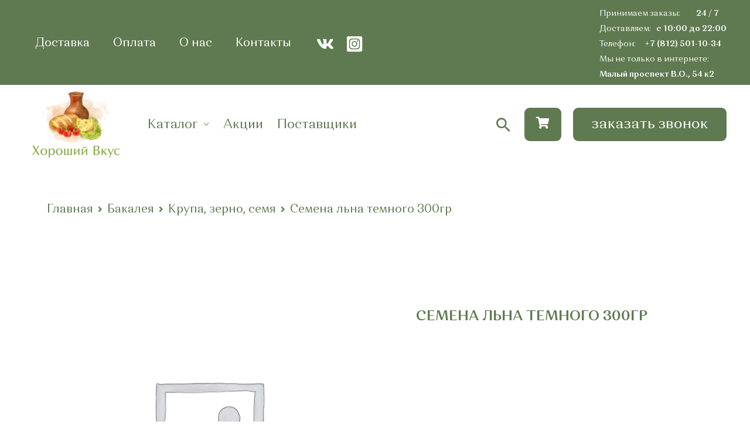

--- FILE ---
content_type: text/html; charset=UTF-8
request_url: https://horoshiivkus.ru/product/semena-lna-temnogo-300-g/
body_size: 50102
content:
<!DOCTYPE html>
<html lang="ru-RU" prefix="og: http://ogp.me/ns# article: http://ogp.me/ns/article# profile: http://ogp.me/ns/profile# fb: http://ogp.me/ns/fb#">
<head>
<meta charset="UTF-8">
<meta name="viewport" content="width=device-width, initial-scale=1">
<link rel="profile" href="https://gmpg.org/xfn/11">


<!-- SEO от Rank Math - https://s.rankmath.com/home -->
<title>Семена льна темного 300гр - Хороший Вкус 2026 год</title>
<meta name="description" content="Семена льна темного 300гр купить в интернет-магазине Хороший вкус по цене 0&nbsp;р. Семена льна темного 300гр от производителя ★★★ Натуральные продукты ☛"/>
<meta name="robots" content="follow, index, max-snippet:-1, max-video-preview:-1, max-image-preview:large"/>
<link rel="canonical" href="https://horoshiivkus.ru/product/semena-lna-temnogo-300-g/" />
<meta property="og:locale" content="ru_RU" />
<meta property="og:type" content="product" />
<meta property="og:title" content="Семена льна темного 300гр - Хороший Вкус 2026 год" />
<meta property="og:description" content="Семена льна темного 300гр купить в интернет-магазине Хороший вкус по цене 0&nbsp;р. Семена льна темного 300гр от производителя ★★★ Натуральные продукты ☛" />
<meta property="og:url" content="https://horoshiivkus.ru/product/semena-lna-temnogo-300-g/" />
<meta property="og:site_name" content="Хороший Вкус" />
<meta property="og:updated_time" content="2025-01-28T13:33:43+03:00" />
<meta property="og:image" content="https://horoshiivkus.ru/wp-content/uploads/2021/05/cropped-Логотип_итог-1.png" />
<meta property="og:image:secure_url" content="https://horoshiivkus.ru/wp-content/uploads/2021/05/cropped-Логотип_итог-1.png" />
<meta property="og:image:width" content="512" />
<meta property="og:image:height" content="512" />
<meta property="og:image:alt" content="Семена льна темного 300гр" />
<meta property="og:image:type" content="image/png" />
<meta property="product:price:currency" content="RUB" />
<meta name="twitter:card" content="summary_large_image" />
<meta name="twitter:title" content="Семена льна темного 300гр - Хороший Вкус 2026 год" />
<meta name="twitter:description" content="Семена льна темного 300гр купить в интернет-магазине Хороший вкус по цене 0&nbsp;р. Семена льна темного 300гр от производителя ★★★ Натуральные продукты ☛" />
<meta name="twitter:image" content="https://horoshiivkus.ru/wp-content/uploads/2021/05/cropped-Логотип_итог-1.png" />
<meta name="twitter:label1" content="Цена" />
<meta name="twitter:data1" content="0&nbsp;р" />
<meta name="twitter:label2" content="Доступность" />
<meta name="twitter:data2" content="Нет в наличии" />
<script type="application/ld+json" class="rank-math-schema">{"@context":"https://schema.org","@graph":[{"@type":"Place","@id":"https://horoshiivkus.ru/#place","address":{"@type":"PostalAddress","streetAddress":"\u041f\u0440\u0438\u043c\u043e\u0440\u0441\u043a\u0438\u0439 \u043f\u0440\u043e\u0441\u043f\u0435\u043a\u0442, \u0434\u043e\u043c 52, \u043a\u043e\u0440\u043f. 1, \u043b\u0438\u0442\u0435\u0440\u0430 \u0410, \u043f\u043e\u043c\u0435\u0449\u0435\u043d\u0438\u0435 12-\u041d, \u043e\u0444\u0438\u0441 1 \u043a\u0430\u0431.1","addressLocality":"\u0421\u0430\u043d\u043a\u0442-\u041f\u0435\u0442\u0435\u0440\u0431\u0443\u0440\u0433","addressRegion":"\u041b\u0435\u043d\u0438\u043d\u0433\u0440\u0430\u0434\u0441\u043a\u0430\u044f \u043e\u0431\u043b\u0430\u0441\u0442\u044c","postalCode":"197374","addressCountry":"\u0420\u043e\u0441\u0441\u0438\u044f"}},{"@type":["GroceryStore","Organization"],"@id":"https://horoshiivkus.ru/#organization","name":"horoshiivkus.ru","url":"https://horoshiivkus.ru","address":{"@type":"PostalAddress","streetAddress":"\u041f\u0440\u0438\u043c\u043e\u0440\u0441\u043a\u0438\u0439 \u043f\u0440\u043e\u0441\u043f\u0435\u043a\u0442, \u0434\u043e\u043c 52, \u043a\u043e\u0440\u043f. 1, \u043b\u0438\u0442\u0435\u0440\u0430 \u0410, \u043f\u043e\u043c\u0435\u0449\u0435\u043d\u0438\u0435 12-\u041d, \u043e\u0444\u0438\u0441 1 \u043a\u0430\u0431.1","addressLocality":"\u0421\u0430\u043d\u043a\u0442-\u041f\u0435\u0442\u0435\u0440\u0431\u0443\u0440\u0433","addressRegion":"\u041b\u0435\u043d\u0438\u043d\u0433\u0440\u0430\u0434\u0441\u043a\u0430\u044f \u043e\u0431\u043b\u0430\u0441\u0442\u044c","postalCode":"197374","addressCountry":"\u0420\u043e\u0441\u0441\u0438\u044f"},"logo":{"@type":"ImageObject","@id":"https://horoshiivkus.ru/#logo","url":"http://horoshiivkus.ru/wp-content/uploads/2022/11/\u041b\u043e\u0433\u043e\u0442\u0438\u043f_\u0438\u0442\u043e\u0433-1-1.png","contentUrl":"http://horoshiivkus.ru/wp-content/uploads/2022/11/\u041b\u043e\u0433\u043e\u0442\u0438\u043f_\u0438\u0442\u043e\u0433-1-1.png","caption":"horoshiivkus.ru","inLanguage":"ru-RU","width":"556","height":"556"},"openingHours":["Monday,Tuesday,Wednesday,Thursday,Friday,Saturday,Sunday 09:00-17:00"],"location":{"@id":"https://horoshiivkus.ru/#place"},"image":{"@id":"https://horoshiivkus.ru/#logo"}},{"@type":"WebSite","@id":"https://horoshiivkus.ru/#website","url":"https://horoshiivkus.ru","name":"horoshiivkus.ru","publisher":{"@id":"https://horoshiivkus.ru/#organization"},"inLanguage":"ru-RU"},{"@type":"ImageObject","@id":"https://horoshiivkus.ru/wp-content/uploads/2021/05/cropped-\u041b\u043e\u0433\u043e\u0442\u0438\u043f_\u0438\u0442\u043e\u0433-1.png","url":"https://horoshiivkus.ru/wp-content/uploads/2021/05/cropped-\u041b\u043e\u0433\u043e\u0442\u0438\u043f_\u0438\u0442\u043e\u0433-1.png","width":"512","height":"512","inLanguage":"ru-RU"},{"@type":"BreadcrumbList","@id":"https://horoshiivkus.ru/product/semena-lna-temnogo-300-g/#breadcrumb","itemListElement":[{"@type":"ListItem","position":"1","item":{"@id":"https://horoshiivkus.ru","name":"Home"}},{"@type":"ListItem","position":"2","item":{"@id":"https://horoshiivkus.ru/product-category/krupa-zerno-semja/","name":"\u041a\u0440\u0443\u043f\u0430, \u0437\u0435\u0440\u043d\u043e, \u0441\u0435\u043c\u044f"}},{"@type":"ListItem","position":"3","item":{"@id":"https://horoshiivkus.ru/product/semena-lna-temnogo-300-g/","name":"\u0421\u0435\u043c\u0435\u043d\u0430 \u043b\u044c\u043d\u0430 \u0442\u0435\u043c\u043d\u043e\u0433\u043e 300\u0433\u0440"}}]},{"@type":"ItemPage","@id":"https://horoshiivkus.ru/product/semena-lna-temnogo-300-g/#webpage","url":"https://horoshiivkus.ru/product/semena-lna-temnogo-300-g/","name":"\u0421\u0435\u043c\u0435\u043d\u0430 \u043b\u044c\u043d\u0430 \u0442\u0435\u043c\u043d\u043e\u0433\u043e 300\u0433\u0440 - \u0425\u043e\u0440\u043e\u0448\u0438\u0439 \u0412\u043a\u0443\u0441 2026 \u0433\u043e\u0434","datePublished":"2022-01-25T15:50:31+03:00","dateModified":"2025-01-28T13:33:43+03:00","isPartOf":{"@id":"https://horoshiivkus.ru/#website"},"primaryImageOfPage":{"@id":"https://horoshiivkus.ru/wp-content/uploads/2021/05/cropped-\u041b\u043e\u0433\u043e\u0442\u0438\u043f_\u0438\u0442\u043e\u0433-1.png"},"inLanguage":"ru-RU","breadcrumb":{"@id":"https://horoshiivkus.ru/product/semena-lna-temnogo-300-g/#breadcrumb"}},{"@type":"Product","name":"\u0421\u0435\u043c\u0435\u043d\u0430 \u043b\u044c\u043d\u0430 \u0442\u0435\u043c\u043d\u043e\u0433\u043e 300\u0433\u0440 - \u0425\u043e\u0440\u043e\u0448\u0438\u0439 \u0412\u043a\u0443\u0441 2026 \u0433\u043e\u0434","description":"\u0421\u0435\u043c\u0435\u043d\u0430 \u043b\u044c\u043d\u0430 \u0442\u0435\u043c\u043d\u043e\u0433\u043e 300\u0433\u0440 \u043a\u0443\u043f\u0438\u0442\u044c \u0432 \u0438\u043d\u0442\u0435\u0440\u043d\u0435\u0442-\u043c\u0430\u0433\u0430\u0437\u0438\u043d\u0435 \u0425\u043e\u0440\u043e\u0448\u0438\u0439 \u0432\u043a\u0443\u0441 \u043f\u043e \u0446\u0435\u043d\u0435 0&nbsp;\u0440. \u0421\u0435\u043c\u0435\u043d\u0430 \u043b\u044c\u043d\u0430 \u0442\u0435\u043c\u043d\u043e\u0433\u043e 300\u0433\u0440 \u043e\u0442 \u043f\u0440\u043e\u0438\u0437\u0432\u043e\u0434\u0438\u0442\u0435\u043b\u044f \u2605\u2605\u2605 \u041d\u0430\u0442\u0443\u0440\u0430\u043b\u044c\u043d\u044b\u0435 \u043f\u0440\u043e\u0434\u0443\u043a\u0442\u044b \u261b \u0412\u044b\u0441\u043e\u043a\u043e\u0435 \u043a\u0430\u0447\u0435\u0441\u0442\u0432\u043e \u261b\u0414\u043e\u0441\u0442\u0430\u0432\u043a\u0430 \u043f\u043e \u0421\u041f\u0431 \u043e\u0442 99 \u0440., \u043f\u0440\u0438 \u043f\u043e\u043a\u0443\u043f\u043a\u0435 \u043e\u0442 2000 \u0431\u0435\u0441\u043f\u043b\u0430\u0442\u043d\u043e \u260e 8 (812) 501-10-34 \u261b \u041f\u043d-\u0412\u0441 10:00-22:00 2026 \u0433\u043e\u0434","category":"\u0411\u0430\u043a\u0430\u043b\u0435\u044f &gt; \u041a\u0440\u0443\u043f\u0430, \u0437\u0435\u0440\u043d\u043e, \u0441\u0435\u043c\u044f","mainEntityOfPage":{"@id":"https://horoshiivkus.ru/product/semena-lna-temnogo-300-g/#webpage"},"@id":"https://horoshiivkus.ru/product/semena-lna-temnogo-300-g/#richSnippet","image":{"@id":"https://horoshiivkus.ru/wp-content/uploads/2021/05/cropped-\u041b\u043e\u0433\u043e\u0442\u0438\u043f_\u0438\u0442\u043e\u0433-1.png"}}]}</script>
<!-- /Rank Math WordPress SEO плагин -->

<link rel='dns-prefetch' href='//s.w.org' />
<link rel='dns-prefetch' href='//api-maps.yandex.ru' />
<link rel='preconnect' href='//api-maps.yandex.ru' />
<link href='https://horoshiivkus.ru/wp-content/plugins/woocommerce/packages/woocommerce-blocks/build/cart-frontend.js?ver=27e851f1ccbcea08fb33247dc82c418b' as='script' rel='prefetch' />
<link href='https://horoshiivkus.ru/wp-includes/js/dist/vendor/lodash.min.js?ver=4.17.19' as='script' rel='prefetch' />
<link href='https://horoshiivkus.ru/wp-includes/js/dist/vendor/react.min.js?ver=17.0.1' as='script' rel='prefetch' />
<link href='https://horoshiivkus.ru/wp-includes/js/dist/vendor/wp-polyfill.min.js?ver=3.15.0' as='script' rel='prefetch' />
<link href='https://horoshiivkus.ru/wp-includes/js/dist/vendor/regenerator-runtime.min.js?ver=0.13.9' as='script' rel='prefetch' />
<link href='https://horoshiivkus.ru/wp-content/plugins/woocommerce/packages/woocommerce-blocks/build/blocks-checkout.js?ver=8615169679a5878d78d97fb72d5c8341' as='script' rel='prefetch' />
<link href='https://horoshiivkus.ru/wp-content/plugins/woocommerce/packages/woocommerce-blocks/build/wc-blocks-registry.js?ver=89b67a14026ab63dee3e8ae630812221' as='script' rel='prefetch' />
<link href='https://horoshiivkus.ru/wp-includes/js/dist/deprecated.min.js?ver=96593d5d272d008fbcb6912fa0b86778' as='script' rel='prefetch' />
<link href='https://horoshiivkus.ru/wp-includes/js/dist/hooks.min.js?ver=c6d64f2cb8f5c6bb49caca37f8828ce3' as='script' rel='prefetch' />
<link href='https://horoshiivkus.ru/wp-includes/js/dist/element.min.js?ver=3dfdc75a0abf30f057df44e9a39abe5b' as='script' rel='prefetch' />
<link href='https://horoshiivkus.ru/wp-includes/js/dist/vendor/react-dom.min.js?ver=17.0.1' as='script' rel='prefetch' />
<link href='https://horoshiivkus.ru/wp-includes/js/dist/escape-html.min.js?ver=00a5735837e9efe13da1d979f16a7105' as='script' rel='prefetch' />
<link href='https://horoshiivkus.ru/wp-content/plugins/woocommerce/packages/woocommerce-blocks/build/wc-settings.js?ver=5e3e35521088fc9bf8d81e64a5370b7a' as='script' rel='prefetch' />
<link href='https://horoshiivkus.ru/wp-includes/js/dist/i18n.min.js?ver=ebee46757c6a411e38fd079a7ac71d94' as='script' rel='prefetch' />
<link href='https://horoshiivkus.ru/wp-includes/js/dist/api-fetch.min.js?ver=63050163caffa6aac54e9ebf21fe0472' as='script' rel='prefetch' />
<link href='https://horoshiivkus.ru/wp-includes/js/dist/url.min.js?ver=16385e4d69da65c7283790971de6b297' as='script' rel='prefetch' />
<link href='https://horoshiivkus.ru/wp-includes/js/dist/compose.min.js?ver=e52c48958a19b766c6a9d28c02d53575' as='script' rel='prefetch' />
<link href='https://horoshiivkus.ru/wp-includes/js/dist/dom.min.js?ver=3c10edc1abf3fbbc79f17fd7d1d332eb' as='script' rel='prefetch' />
<link href='https://horoshiivkus.ru/wp-includes/js/dist/is-shallow-equal.min.js?ver=649feec00389556f8015a6b97efc1cb1' as='script' rel='prefetch' />
<link href='https://horoshiivkus.ru/wp-includes/js/dist/keycodes.min.js?ver=84a0e6bbcf0b9e1ea0184c3f2bf28022' as='script' rel='prefetch' />
<link href='https://horoshiivkus.ru/wp-includes/js/dist/priority-queue.min.js?ver=efad6460ae6b28406d39866cb10731e0' as='script' rel='prefetch' />
<link href='https://horoshiivkus.ru/wp-includes/js/dist/data.min.js?ver=f00f0b446f3f24f5aac2f66ac3d32ce4' as='script' rel='prefetch' />
<link href='https://horoshiivkus.ru/wp-includes/js/dist/redux-routine.min.js?ver=2eb6a5f6aade771228f8b17b70260a17' as='script' rel='prefetch' />
<link href='https://horoshiivkus.ru/wp-includes/js/dist/primitives.min.js?ver=cadf5cfaabdb15c8c8fc440547afe919' as='script' rel='prefetch' />
<link href='https://horoshiivkus.ru/wp-includes/js/dist/warning.min.js?ver=b9190af8fc6a3a48c580473c6f337b88' as='script' rel='prefetch' />
<link href='https://horoshiivkus.ru/wp-content/plugins/woocommerce/packages/woocommerce-blocks/build/wc-blocks-data.js?ver=6cb607484ece35fcd57d880a8c2355b9' as='script' rel='prefetch' />
<link href='https://horoshiivkus.ru/wp-includes/js/dist/data-controls.min.js?ver=6a75067d86cf9ab901a4646595575446' as='script' rel='prefetch' />
<link href='https://horoshiivkus.ru/wp-includes/js/dist/html-entities.min.js?ver=c6385fb7cd9fdada1cf8892a545f8a26' as='script' rel='prefetch' />
<link href='https://horoshiivkus.ru/wp-includes/js/dist/notices.min.js?ver=e44820c667bf205cacdfc48cbeb3c2e6' as='script' rel='prefetch' />
<link href='https://horoshiivkus.ru/wp-content/plugins/woocommerce/packages/woocommerce-blocks/build/wc-blocks-middleware.js?ver=a36096851ce0eea876af8463335633e5' as='script' rel='prefetch' />
<link href='https://horoshiivkus.ru/wp-content/plugins/woocommerce/packages/woocommerce-blocks/build/wc-blocks-shared-hocs.js?ver=3e1bbe92f6d0262f2cd5bb74eb9d26f8' as='script' rel='prefetch' />
<link href='https://horoshiivkus.ru/wp-content/plugins/woocommerce/packages/woocommerce-blocks/build/wc-blocks-shared-context.js?ver=f63cedb74014c3e52775e8ca5d10f94c' as='script' rel='prefetch' />
<link href='https://horoshiivkus.ru/wp-content/plugins/woocommerce/packages/woocommerce-blocks/build/price-format.js?ver=13a0f5eed75229267d2f637c54d08941' as='script' rel='prefetch' />
<link href='https://horoshiivkus.ru/wp-includes/js/dist/a11y.min.js?ver=a38319d7ba46c6e60f7f9d4c371222c5' as='script' rel='prefetch' />
<link href='https://horoshiivkus.ru/wp-includes/js/dist/dom-ready.min.js?ver=d996b53411d1533a84951212ab6ac4ff' as='script' rel='prefetch' />
<link href='https://horoshiivkus.ru/wp-includes/js/dist/autop.min.js?ver=21d1d6c005241b908b592f52ad684a28' as='script' rel='prefetch' />
<link href='https://horoshiivkus.ru/wp-includes/js/dist/plugins.min.js?ver=f885533aefb501e1eedcbd4a9d04ca70' as='script' rel='prefetch' />
<link href='https://horoshiivkus.ru/wp-includes/js/dist/wordcount.min.js?ver=fb8056c75aa0a0569f7ea3ceae97fbc6' as='script' rel='prefetch' />
<link href='https://horoshiivkus.ru/wp-content/plugins/woocommerce/packages/woocommerce-blocks/build/checkout-frontend.js?ver=cbbf026d4326ee8375298e159026b02b' as='script' rel='prefetch' />
<link rel="alternate" type="application/rss+xml" title="Хороший Вкус &raquo; Лента" href="https://horoshiivkus.ru/feed/" />
<link rel="alternate" type="application/rss+xml" title="Хороший Вкус &raquo; Лента комментариев" href="https://horoshiivkus.ru/comments/feed/" />
<link rel="alternate" type="application/rss+xml" title="Хороший Вкус &raquo; Лента комментариев к &laquo;Семена льна темного 300гр&raquo;" href="https://horoshiivkus.ru/product/semena-lna-temnogo-300-g/feed/" />
<script>
window._wpemojiSettings = {"baseUrl":"https:\/\/s.w.org\/images\/core\/emoji\/14.0.0\/72x72\/","ext":".png","svgUrl":"https:\/\/s.w.org\/images\/core\/emoji\/14.0.0\/svg\/","svgExt":".svg","source":{"concatemoji":"https:\/\/horoshiivkus.ru\/wp-includes\/js\/wp-emoji-release.min.js?ver=6.0.11"}};
/*! This file is auto-generated */
!function(e,a,t){var n,r,o,i=a.createElement("canvas"),p=i.getContext&&i.getContext("2d");function s(e,t){var a=String.fromCharCode,e=(p.clearRect(0,0,i.width,i.height),p.fillText(a.apply(this,e),0,0),i.toDataURL());return p.clearRect(0,0,i.width,i.height),p.fillText(a.apply(this,t),0,0),e===i.toDataURL()}function c(e){var t=a.createElement("script");t.src=e,t.defer=t.type="text/javascript",a.getElementsByTagName("head")[0].appendChild(t)}for(o=Array("flag","emoji"),t.supports={everything:!0,everythingExceptFlag:!0},r=0;r<o.length;r++)t.supports[o[r]]=function(e){if(!p||!p.fillText)return!1;switch(p.textBaseline="top",p.font="600 32px Arial",e){case"flag":return s([127987,65039,8205,9895,65039],[127987,65039,8203,9895,65039])?!1:!s([55356,56826,55356,56819],[55356,56826,8203,55356,56819])&&!s([55356,57332,56128,56423,56128,56418,56128,56421,56128,56430,56128,56423,56128,56447],[55356,57332,8203,56128,56423,8203,56128,56418,8203,56128,56421,8203,56128,56430,8203,56128,56423,8203,56128,56447]);case"emoji":return!s([129777,127995,8205,129778,127999],[129777,127995,8203,129778,127999])}return!1}(o[r]),t.supports.everything=t.supports.everything&&t.supports[o[r]],"flag"!==o[r]&&(t.supports.everythingExceptFlag=t.supports.everythingExceptFlag&&t.supports[o[r]]);t.supports.everythingExceptFlag=t.supports.everythingExceptFlag&&!t.supports.flag,t.DOMReady=!1,t.readyCallback=function(){t.DOMReady=!0},t.supports.everything||(n=function(){t.readyCallback()},a.addEventListener?(a.addEventListener("DOMContentLoaded",n,!1),e.addEventListener("load",n,!1)):(e.attachEvent("onload",n),a.attachEvent("onreadystatechange",function(){"complete"===a.readyState&&t.readyCallback()})),(e=t.source||{}).concatemoji?c(e.concatemoji):e.wpemoji&&e.twemoji&&(c(e.twemoji),c(e.wpemoji)))}(window,document,window._wpemojiSettings);
</script>
<style>
img.wp-smiley,
img.emoji {
	display: inline !important;
	border: none !important;
	box-shadow: none !important;
	height: 1em !important;
	width: 1em !important;
	margin: 0 0.07em !important;
	vertical-align: -0.1em !important;
	background: none !important;
	padding: 0 !important;
}
</style>
	<link rel='stylesheet' id='e-woocommerce-notices-css'  href='https://horoshiivkus.ru/wp-content/plugins/elementor-pro/assets/css/woocommerce-notices.min.css?ver=3.6.4' media='all' />
<link rel='stylesheet' id='astra-theme-css-css'  href='https://horoshiivkus.ru/wp-content/themes/astra/assets/css/minified/frontend.min.css?ver=3.9.1' media='all' />
<style id='astra-theme-css-inline-css'>
.ast-no-sidebar .entry-content .alignfull {margin-left: calc( -50vw + 50%);margin-right: calc( -50vw + 50%);max-width: 100vw;width: 100vw;}.ast-no-sidebar .entry-content .alignwide {margin-left: calc(-41vw + 50%);margin-right: calc(-41vw + 50%);max-width: unset;width: unset;}.ast-no-sidebar .entry-content .alignfull .alignfull,.ast-no-sidebar .entry-content .alignfull .alignwide,.ast-no-sidebar .entry-content .alignwide .alignfull,.ast-no-sidebar .entry-content .alignwide .alignwide,.ast-no-sidebar .entry-content .wp-block-column .alignfull,.ast-no-sidebar .entry-content .wp-block-column .alignwide{width: 100%;margin-left: auto;margin-right: auto;}.wp-block-gallery,.blocks-gallery-grid {margin: 0;}.wp-block-separator {max-width: 100px;}.wp-block-separator.is-style-wide,.wp-block-separator.is-style-dots {max-width: none;}.entry-content .has-2-columns .wp-block-column:first-child {padding-right: 10px;}.entry-content .has-2-columns .wp-block-column:last-child {padding-left: 10px;}@media (max-width: 782px) {.entry-content .wp-block-columns .wp-block-column {flex-basis: 100%;}.entry-content .has-2-columns .wp-block-column:first-child {padding-right: 0;}.entry-content .has-2-columns .wp-block-column:last-child {padding-left: 0;}}body .entry-content .wp-block-latest-posts {margin-left: 0;}body .entry-content .wp-block-latest-posts li {list-style: none;}.ast-no-sidebar .ast-container .entry-content .wp-block-latest-posts {margin-left: 0;}.ast-header-break-point .entry-content .alignwide {margin-left: auto;margin-right: auto;}.entry-content .blocks-gallery-item img {margin-bottom: auto;}.wp-block-pullquote {border-top: 4px solid #555d66;border-bottom: 4px solid #555d66;color: #40464d;}:root{--ast-container-default-xlg-padding:6.67em;--ast-container-default-lg-padding:5.67em;--ast-container-default-slg-padding:4.34em;--ast-container-default-md-padding:3.34em;--ast-container-default-sm-padding:6.67em;--ast-container-default-xs-padding:2.4em;--ast-container-default-xxs-padding:1.4em;}html{font-size:93.75%;}a,.page-title{color:#343434;}a:hover,a:focus{color:#5f7a50;}body,button,input,select,textarea,.ast-button,.ast-custom-button{font-family:Orchidea Pro,Helvetica,Arial,sans-serif;font-weight:400;font-size:15px;font-size:1rem;}blockquote{color:#12161c;}p,.entry-content p{margin-bottom:1em;}h1,.entry-content h1,h2,.entry-content h2,h3,.entry-content h3,h4,.entry-content h4,h5,.entry-content h5,h6,.entry-content h6,.site-title,.site-title a{font-family:Orchidea Pro,Helvetica,Arial,sans-serif;font-weight:400;}.site-title{font-size:20px;font-size:1.3333333333333rem;display:none;}header .custom-logo-link img{max-width:150px;}.astra-logo-svg{width:150px;}.ast-archive-description .ast-archive-title{font-size:40px;font-size:2.6666666666667rem;}.site-header .site-description{font-size:15px;font-size:1rem;display:none;}.entry-title{font-size:40px;font-size:2.6666666666667rem;}h1,.entry-content h1{font-size:64px;font-size:4.2666666666667rem;font-family:Orchidea Pro,Helvetica,Arial,sans-serif;line-height:1.2;}h2,.entry-content h2{font-size:40px;font-size:2.6666666666667rem;font-family:Orchidea Pro,Helvetica,Arial,sans-serif;line-height:1.2;}h3,.entry-content h3{font-size:24px;font-size:1.6rem;font-family:Orchidea Pro,Helvetica,Arial,sans-serif;line-height:1.2;}h4,.entry-content h4{font-size:20px;font-size:1.3333333333333rem;font-family:Orchidea Pro,Helvetica,Arial,sans-serif;}h5,.entry-content h5{font-size:18px;font-size:1.2rem;font-family:Orchidea Pro,Helvetica,Arial,sans-serif;}h6,.entry-content h6{font-size:14px;font-size:0.93333333333333rem;font-family:Orchidea Pro,Helvetica,Arial,sans-serif;}.ast-single-post .entry-title,.page-title{font-size:30px;font-size:2rem;}::selection{background-color:#75c32c;color:#000000;}body,h1,.entry-title a,.entry-content h1,h2,.entry-content h2,h3,.entry-content h3,h4,.entry-content h4,h5,.entry-content h5,h6,.entry-content h6{color:#5d6167;}.tagcloud a:hover,.tagcloud a:focus,.tagcloud a.current-item{color:#ffffff;border-color:#343434;background-color:#343434;}input:focus,input[type="text"]:focus,input[type="email"]:focus,input[type="url"]:focus,input[type="password"]:focus,input[type="reset"]:focus,input[type="search"]:focus,textarea:focus{border-color:#343434;}input[type="radio"]:checked,input[type=reset],input[type="checkbox"]:checked,input[type="checkbox"]:hover:checked,input[type="checkbox"]:focus:checked,input[type=range]::-webkit-slider-thumb{border-color:#343434;background-color:#343434;box-shadow:none;}.site-footer a:hover + .post-count,.site-footer a:focus + .post-count{background:#343434;border-color:#343434;}.single .nav-links .nav-previous,.single .nav-links .nav-next{color:#343434;}.entry-meta,.entry-meta *{line-height:1.45;color:#343434;}.entry-meta a:hover,.entry-meta a:hover *,.entry-meta a:focus,.entry-meta a:focus *,.page-links > .page-link,.page-links .page-link:hover,.post-navigation a:hover{color:#5f7a50;}#cat option,.secondary .calendar_wrap thead a,.secondary .calendar_wrap thead a:visited{color:#343434;}.secondary .calendar_wrap #today,.ast-progress-val span{background:#343434;}.secondary a:hover + .post-count,.secondary a:focus + .post-count{background:#343434;border-color:#343434;}.calendar_wrap #today > a{color:#ffffff;}.page-links .page-link,.single .post-navigation a{color:#343434;}.widget-title{font-size:21px;font-size:1.4rem;color:#5d6167;}.ast-logo-title-inline .site-logo-img{padding-right:1em;}.site-logo-img img{ transition:all 0.2s linear;}.ast-page-builder-template .hentry {margin: 0;}.ast-page-builder-template .site-content > .ast-container {max-width: 100%;padding: 0;}.ast-page-builder-template .site-content #primary {padding: 0;margin: 0;}.ast-page-builder-template .no-results {text-align: center;margin: 4em auto;}.ast-page-builder-template .ast-pagination {padding: 2em;}.ast-page-builder-template .entry-header.ast-no-title.ast-no-thumbnail {margin-top: 0;}.ast-page-builder-template .entry-header.ast-header-without-markup {margin-top: 0;margin-bottom: 0;}.ast-page-builder-template .entry-header.ast-no-title.ast-no-meta {margin-bottom: 0;}.ast-page-builder-template.single .post-navigation {padding-bottom: 2em;}.ast-page-builder-template.single-post .site-content > .ast-container {max-width: 100%;}.ast-page-builder-template .entry-header {margin-top: 4em;margin-left: auto;margin-right: auto;padding-left: 20px;padding-right: 20px;}.single.ast-page-builder-template .entry-header {padding-left: 20px;padding-right: 20px;}.ast-page-builder-template .ast-archive-description {margin: 4em auto 0;padding-left: 20px;padding-right: 20px;}.ast-page-builder-template.ast-no-sidebar .entry-content .alignwide {margin-left: 0;margin-right: 0;}@media (max-width:921px){#ast-desktop-header{display:none;}}@media (min-width:921px){#ast-mobile-header{display:none;}}.wp-block-buttons.aligncenter{justify-content:center;}@media (max-width:782px){.entry-content .wp-block-columns .wp-block-column{margin-left:0px;}}.wp-block-image.aligncenter{margin-left:auto;margin-right:auto;}.wp-block-table.aligncenter{margin-left:auto;margin-right:auto;}@media (max-width:921px){.ast-separate-container #primary,.ast-separate-container #secondary{padding:1.5em 0;}#primary,#secondary{padding:1.5em 0;margin:0;}.ast-left-sidebar #content > .ast-container{display:flex;flex-direction:column-reverse;width:100%;}.ast-separate-container .ast-article-post,.ast-separate-container .ast-article-single{padding:1.5em 2.14em;}.ast-author-box img.avatar{margin:20px 0 0 0;}}@media (min-width:922px){.ast-separate-container.ast-right-sidebar #primary,.ast-separate-container.ast-left-sidebar #primary{border:0;}.search-no-results.ast-separate-container #primary{margin-bottom:4em;}}.elementor-button-wrapper .elementor-button{border-style:solid;text-decoration:none;border-top-width:0;border-right-width:0;border-left-width:0;border-bottom-width:0;}body .elementor-button.elementor-size-sm,body .elementor-button.elementor-size-xs,body .elementor-button.elementor-size-md,body .elementor-button.elementor-size-lg,body .elementor-button.elementor-size-xl,body .elementor-button{border-radius:9px;padding-top:16px;padding-right:32px;padding-bottom:16px;padding-left:32px;}.elementor-button-wrapper .elementor-button{border-color:#5f7a50;background-color:#5f7a50;}.elementor-button-wrapper .elementor-button:hover,.elementor-button-wrapper .elementor-button:focus{color:#ffffff;background-color:#5f7a50;border-color:#5f7a50;}.wp-block-button .wp-block-button__link ,.elementor-button-wrapper .elementor-button{color:#ffffff;}.elementor-button-wrapper .elementor-button{font-family:Orchidea Pro,Helvetica,Arial,sans-serif;font-weight:400;line-height:1;text-transform:uppercase;letter-spacing:inherit;}body .elementor-button.elementor-size-sm,body .elementor-button.elementor-size-xs,body .elementor-button.elementor-size-md,body .elementor-button.elementor-size-lg,body .elementor-button.elementor-size-xl,body .elementor-button{font-size:12px;font-size:0.8rem;}.wp-block-button .wp-block-button__link:hover,.wp-block-button .wp-block-button__link:focus{color:#ffffff;background-color:#5f7a50;border-color:#5f7a50;}.elementor-widget-heading h1.elementor-heading-title{line-height:1.2;}.elementor-widget-heading h2.elementor-heading-title{line-height:1.2;}.elementor-widget-heading h3.elementor-heading-title{line-height:1.2;}.wp-block-button .wp-block-button__link{border-top-width:0;border-right-width:0;border-left-width:0;border-bottom-width:0;border-color:#5f7a50;background-color:#5f7a50;color:#ffffff;font-family:Orchidea Pro,Helvetica,Arial,sans-serif;font-weight:400;line-height:1;text-transform:uppercase;letter-spacing:inherit;font-size:12px;font-size:0.8rem;border-radius:9px;padding-top:16px;padding-right:32px;padding-bottom:16px;padding-left:32px;}.menu-toggle,button,.ast-button,.ast-custom-button,.button,input#submit,input[type="button"],input[type="submit"],input[type="reset"]{border-style:solid;border-top-width:0;border-right-width:0;border-left-width:0;border-bottom-width:0;color:#ffffff;border-color:#5f7a50;background-color:#5f7a50;border-radius:9px;padding-top:16px;padding-right:32px;padding-bottom:16px;padding-left:32px;font-family:Orchidea Pro,Helvetica,Arial,sans-serif;font-weight:400;font-size:12px;font-size:0.8rem;line-height:1;text-transform:uppercase;letter-spacing:inherit;}button:focus,.menu-toggle:hover,button:hover,.ast-button:hover,.ast-custom-button:hover .button:hover,.ast-custom-button:hover ,input[type=reset]:hover,input[type=reset]:focus,input#submit:hover,input#submit:focus,input[type="button"]:hover,input[type="button"]:focus,input[type="submit"]:hover,input[type="submit"]:focus{color:#ffffff;background-color:#5f7a50;border-color:#5f7a50;}@media (min-width:544px){.ast-container{max-width:100%;}}@media (max-width:544px){.ast-separate-container .ast-article-post,.ast-separate-container .ast-article-single,.ast-separate-container .comments-title,.ast-separate-container .ast-archive-description{padding:1.5em 1em;}.ast-separate-container #content .ast-container{padding-left:0.54em;padding-right:0.54em;}.ast-separate-container .ast-comment-list li.depth-1{padding:1.5em 1em;margin-bottom:1.5em;}.ast-separate-container .ast-comment-list .bypostauthor{padding:.5em;}.ast-search-menu-icon.ast-dropdown-active .search-field{width:170px;}}@media (max-width:921px){.ast-mobile-header-stack .main-header-bar .ast-search-menu-icon{display:inline-block;}.ast-header-break-point.ast-header-custom-item-outside .ast-mobile-header-stack .main-header-bar .ast-search-icon{margin:0;}.ast-comment-avatar-wrap img{max-width:2.5em;}.ast-separate-container .ast-comment-list li.depth-1{padding:1.5em 2.14em;}.ast-separate-container .comment-respond{padding:2em 2.14em;}.ast-comment-meta{padding:0 1.8888em 1.3333em;}}@media (max-width:921px){.ast-header-break-point .ast-search-menu-icon.slide-search .search-form{right:0;}.ast-header-break-point .ast-mobile-header-stack .ast-search-menu-icon.slide-search .search-form{right:-1em;}}.ast-no-sidebar.ast-separate-container .entry-content .alignfull {margin-left: -6.67em;margin-right: -6.67em;width: auto;}@media (max-width: 1200px) {.ast-no-sidebar.ast-separate-container .entry-content .alignfull {margin-left: -2.4em;margin-right: -2.4em;}}@media (max-width: 768px) {.ast-no-sidebar.ast-separate-container .entry-content .alignfull {margin-left: -2.14em;margin-right: -2.14em;}}@media (max-width: 544px) {.ast-no-sidebar.ast-separate-container .entry-content .alignfull {margin-left: -1em;margin-right: -1em;}}.ast-no-sidebar.ast-separate-container .entry-content .alignwide {margin-left: -20px;margin-right: -20px;}.ast-no-sidebar.ast-separate-container .entry-content .wp-block-column .alignfull,.ast-no-sidebar.ast-separate-container .entry-content .wp-block-column .alignwide {margin-left: auto;margin-right: auto;width: 100%;}@media (max-width:921px){.site-title{display:none;}.ast-archive-description .ast-archive-title{font-size:40px;}.site-header .site-description{display:none;}.entry-title{font-size:30px;}h1,.entry-content h1{font-size:40px;}h2,.entry-content h2{font-size:32px;}h3,.entry-content h3{font-size:24px;}.ast-single-post .entry-title,.page-title{font-size:30px;}.astra-logo-svg{width:155px;}header .custom-logo-link img,.ast-header-break-point .site-logo-img .custom-mobile-logo-link img{max-width:155px;}}@media (max-width:544px){.site-title{font-size:20px;font-size:1.3333333333333rem;display:none;}.ast-archive-description .ast-archive-title{font-size:40px;}.site-header .site-description{display:none;}.entry-title{font-size:30px;}h1,.entry-content h1{font-size:28px;}h2,.entry-content h2{font-size:24px;}h3,.entry-content h3{font-size:20px;}.ast-single-post .entry-title,.page-title{font-size:30px;}header .custom-logo-link img,.ast-header-break-point .site-branding img,.ast-header-break-point .custom-logo-link img{max-width:85px;}.astra-logo-svg{width:85px;}.ast-header-break-point .site-logo-img .custom-mobile-logo-link img{max-width:85px;}}@media (max-width:921px){html{font-size:85.5%;}}@media (max-width:544px){html{font-size:85.5%;}}@media (min-width:922px){.ast-container{max-width:1240px;}}@font-face {font-family: "Astra";src: url(https://horoshiivkus.ru/wp-content/themes/astra/assets/fonts/astra.woff) format("woff"),url(https://horoshiivkus.ru/wp-content/themes/astra/assets/fonts/astra.ttf) format("truetype"),url(https://horoshiivkus.ru/wp-content/themes/astra/assets/fonts/astra.svg#astra) format("svg");font-weight: normal;font-style: normal;font-display: fallback;}@media (min-width:922px){.blog .site-content > .ast-container,.archive .site-content > .ast-container,.search .site-content > .ast-container{max-width:1200px;}}@media (min-width:922px){.main-header-menu .sub-menu .menu-item.ast-left-align-sub-menu:hover > .sub-menu,.main-header-menu .sub-menu .menu-item.ast-left-align-sub-menu.focus > .sub-menu{margin-left:-0px;}}.footer-widget-area[data-section^="section-fb-html-"] .ast-builder-html-element{text-align:center;}.astra-icon-down_arrow::after {content: "\e900";font-family: Astra;}.astra-icon-close::after {content: "\e5cd";font-family: Astra;}.astra-icon-drag_handle::after {content: "\e25d";font-family: Astra;}.astra-icon-format_align_justify::after {content: "\e235";font-family: Astra;}.astra-icon-menu::after {content: "\e5d2";font-family: Astra;}.astra-icon-reorder::after {content: "\e8fe";font-family: Astra;}.astra-icon-search::after {content: "\e8b6";font-family: Astra;}.astra-icon-zoom_in::after {content: "\e56b";font-family: Astra;}.astra-icon-check-circle::after {content: "\e901";font-family: Astra;}.astra-icon-shopping-cart::after {content: "\f07a";font-family: Astra;}.astra-icon-shopping-bag::after {content: "\f290";font-family: Astra;}.astra-icon-shopping-basket::after {content: "\f291";font-family: Astra;}.astra-icon-circle-o::after {content: "\e903";font-family: Astra;}.astra-icon-certificate::after {content: "\e902";font-family: Astra;}blockquote {padding: 1.2em;}:root .has-ast-global-color-0-color{color:var(--ast-global-color-0);}:root .has-ast-global-color-0-background-color{background-color:var(--ast-global-color-0);}:root .wp-block-button .has-ast-global-color-0-color{color:var(--ast-global-color-0);}:root .wp-block-button .has-ast-global-color-0-background-color{background-color:var(--ast-global-color-0);}:root .has-ast-global-color-1-color{color:var(--ast-global-color-1);}:root .has-ast-global-color-1-background-color{background-color:var(--ast-global-color-1);}:root .wp-block-button .has-ast-global-color-1-color{color:var(--ast-global-color-1);}:root .wp-block-button .has-ast-global-color-1-background-color{background-color:var(--ast-global-color-1);}:root .has-ast-global-color-2-color{color:var(--ast-global-color-2);}:root .has-ast-global-color-2-background-color{background-color:var(--ast-global-color-2);}:root .wp-block-button .has-ast-global-color-2-color{color:var(--ast-global-color-2);}:root .wp-block-button .has-ast-global-color-2-background-color{background-color:var(--ast-global-color-2);}:root .has-ast-global-color-3-color{color:var(--ast-global-color-3);}:root .has-ast-global-color-3-background-color{background-color:var(--ast-global-color-3);}:root .wp-block-button .has-ast-global-color-3-color{color:var(--ast-global-color-3);}:root .wp-block-button .has-ast-global-color-3-background-color{background-color:var(--ast-global-color-3);}:root .has-ast-global-color-4-color{color:var(--ast-global-color-4);}:root .has-ast-global-color-4-background-color{background-color:var(--ast-global-color-4);}:root .wp-block-button .has-ast-global-color-4-color{color:var(--ast-global-color-4);}:root .wp-block-button .has-ast-global-color-4-background-color{background-color:var(--ast-global-color-4);}:root .has-ast-global-color-5-color{color:var(--ast-global-color-5);}:root .has-ast-global-color-5-background-color{background-color:var(--ast-global-color-5);}:root .wp-block-button .has-ast-global-color-5-color{color:var(--ast-global-color-5);}:root .wp-block-button .has-ast-global-color-5-background-color{background-color:var(--ast-global-color-5);}:root .has-ast-global-color-6-color{color:var(--ast-global-color-6);}:root .has-ast-global-color-6-background-color{background-color:var(--ast-global-color-6);}:root .wp-block-button .has-ast-global-color-6-color{color:var(--ast-global-color-6);}:root .wp-block-button .has-ast-global-color-6-background-color{background-color:var(--ast-global-color-6);}:root .has-ast-global-color-7-color{color:var(--ast-global-color-7);}:root .has-ast-global-color-7-background-color{background-color:var(--ast-global-color-7);}:root .wp-block-button .has-ast-global-color-7-color{color:var(--ast-global-color-7);}:root .wp-block-button .has-ast-global-color-7-background-color{background-color:var(--ast-global-color-7);}:root .has-ast-global-color-8-color{color:var(--ast-global-color-8);}:root .has-ast-global-color-8-background-color{background-color:var(--ast-global-color-8);}:root .wp-block-button .has-ast-global-color-8-color{color:var(--ast-global-color-8);}:root .wp-block-button .has-ast-global-color-8-background-color{background-color:var(--ast-global-color-8);}:root{--ast-global-color-0:#0170B9;--ast-global-color-1:#3a3a3a;--ast-global-color-2:#3a3a3a;--ast-global-color-3:#4B4F58;--ast-global-color-4:#F5F5F5;--ast-global-color-5:#FFFFFF;--ast-global-color-6:#E5E5E5;--ast-global-color-7:#424242;--ast-global-color-8:#000000;}:root {--ast-border-color : #dddddd;}.ast-breadcrumbs .trail-browse,.ast-breadcrumbs .trail-items,.ast-breadcrumbs .trail-items li{display:inline-block;margin:0;padding:0;border:none;background:inherit;text-indent:0;}.ast-breadcrumbs .trail-browse{font-size:inherit;font-style:inherit;font-weight:inherit;color:inherit;}.ast-breadcrumbs .trail-items{list-style:none;}.trail-items li::after{padding:0 0.3em;content:"\00bb";}.trail-items li:last-of-type::after{display:none;}h1,.entry-content h1,h2,.entry-content h2,h3,.entry-content h3,h4,.entry-content h4,h5,.entry-content h5,h6,.entry-content h6{color:#2b2f38;}@media (max-width:921px){.ast-builder-grid-row-container.ast-builder-grid-row-tablet-3-firstrow .ast-builder-grid-row > *:first-child,.ast-builder-grid-row-container.ast-builder-grid-row-tablet-3-lastrow .ast-builder-grid-row > *:last-child{grid-column:1 / -1;}}@media (max-width:544px){.ast-builder-grid-row-container.ast-builder-grid-row-mobile-3-firstrow .ast-builder-grid-row > *:first-child,.ast-builder-grid-row-container.ast-builder-grid-row-mobile-3-lastrow .ast-builder-grid-row > *:last-child{grid-column:1 / -1;}}.ast-builder-layout-element .ast-site-identity{margin-left:15px;}@media (max-width:921px){.ast-builder-layout-element .ast-site-identity{margin-top:0px;margin-bottom:0px;margin-left:5px;margin-right:0px;}}@media (max-width:544px){.ast-builder-layout-element .ast-site-identity{margin-right:0px;}}.ast-builder-layout-element[data-section="title_tagline"]{display:flex;}@media (max-width:921px){.ast-header-break-point .ast-builder-layout-element[data-section="title_tagline"]{display:flex;}}@media (max-width:544px){.ast-header-break-point .ast-builder-layout-element[data-section="title_tagline"]{display:flex;}}.ast-builder-menu-1{font-family:Orchidea Pro,Helvetica,Arial,sans-serif;font-weight:400;}.ast-builder-menu-1 .menu-item > .menu-link{line-height:1.2;font-size:22px;font-size:1.4666666666667rem;color:#343434;padding-top:4px;padding-bottom:4px;padding-left:12px;padding-right:12px;}.ast-builder-menu-1 .menu-item > .ast-menu-toggle{color:#343434;}.ast-builder-menu-1 .menu-item:hover > .menu-link,.ast-builder-menu-1 .inline-on-mobile .menu-item:hover > .ast-menu-toggle{color:#5f7a50;}.ast-builder-menu-1 .menu-item:hover > .ast-menu-toggle{color:#5f7a50;}.ast-builder-menu-1 .menu-item.current-menu-item > .menu-link,.ast-builder-menu-1 .inline-on-mobile .menu-item.current-menu-item > .ast-menu-toggle,.ast-builder-menu-1 .current-menu-ancestor > .menu-link{color:#5f7a50;}.ast-builder-menu-1 .menu-item.current-menu-item > .ast-menu-toggle{color:#5f7a50;}.ast-builder-menu-1 .sub-menu,.ast-builder-menu-1 .inline-on-mobile .sub-menu{border-top-width:0;border-bottom-width:0;border-right-width:0;border-left-width:0;border-color:#ffffff;border-style:solid;border-radius:9px;}.ast-builder-menu-1 .main-header-menu > .menu-item > .sub-menu,.ast-builder-menu-1 .main-header-menu > .menu-item > .astra-full-megamenu-wrapper{margin-top:0;}.ast-desktop .ast-builder-menu-1 .main-header-menu > .menu-item > .sub-menu:before,.ast-desktop .ast-builder-menu-1 .main-header-menu > .menu-item > .astra-full-megamenu-wrapper:before{height:calc( 0px + 5px );}.ast-builder-menu-1 .menu-item.menu-item-has-children > .ast-menu-toggle{top:4px;right:calc( 12px - 0.907em );}.ast-builder-menu-1 .main-header-menu,.ast-header-break-point .ast-builder-menu-1 .main-header-menu{margin-top:0px;margin-bottom:0px;margin-left:0px;margin-right:0px;}.ast-desktop .ast-builder-menu-1 .menu-item .sub-menu .menu-link{border-bottom-width:1px;border-color:#ffffff;border-style:solid;}.ast-desktop .ast-builder-menu-1 .menu-item .sub-menu .menu-item:last-child .menu-link{border-bottom-width:0;}@media (max-width:921px){.ast-header-break-point .ast-builder-menu-1 .main-header-menu .menu-item > .menu-link{padding-bottom:10px;}.ast-builder-menu-1 .main-header-menu .menu-item > .menu-link{color:#4e5768;}.ast-builder-menu-1 .menu-item > .ast-menu-toggle{color:#4e5768;}.ast-builder-menu-1 .menu-item:hover > .menu-link,.ast-builder-menu-1 .inline-on-mobile .menu-item:hover > .ast-menu-toggle{color:#fc7978;}.ast-builder-menu-1 .menu-item:hover > .ast-menu-toggle{color:#fc7978;}.ast-builder-menu-1 .menu-item.current-menu-item > .menu-link,.ast-builder-menu-1 .inline-on-mobile .menu-item.current-menu-item > .ast-menu-toggle,.ast-builder-menu-1 .current-menu-ancestor > .menu-link,.ast-builder-menu-1 .current-menu-ancestor > .ast-menu-toggle{color:#fc7978;}.ast-builder-menu-1 .menu-item.current-menu-item > .ast-menu-toggle{color:#fc7978;}.ast-header-break-point .ast-builder-menu-1 .menu-item.menu-item-has-children > .ast-menu-toggle{top:0;}.ast-builder-menu-1 .menu-item-has-children > .menu-link:after{content:unset;}}@media (max-width:544px){.ast-header-break-point .ast-builder-menu-1 .main-header-menu .menu-item > .menu-link{padding-top:0px;padding-bottom:12px;padding-left:35px;padding-right:20px;}.ast-header-break-point .ast-builder-menu-1 .menu-item.menu-item-has-children > .ast-menu-toggle{top:0px;right:calc( 20px - 0.907em );}.ast-builder-menu-1 .main-header-menu,.ast-header-break-point .ast-builder-menu-1 .main-header-menu{margin-top:10px;margin-bottom:0px;margin-left:0px;margin-right:0px;}}.ast-builder-menu-1{display:flex;}@media (max-width:921px){.ast-header-break-point .ast-builder-menu-1{display:flex;}}@media (max-width:544px){.ast-header-break-point .ast-builder-menu-1{display:flex;}}.ast-builder-menu-2{font-family:inherit;font-weight:400;}.ast-builder-menu-2 .menu-item > .menu-link{font-size:20px;font-size:1.3333333333333rem;color:#ffffff;}.ast-builder-menu-2 .menu-item > .ast-menu-toggle{color:#ffffff;}.ast-builder-menu-2 .menu-item:hover > .menu-link,.ast-builder-menu-2 .inline-on-mobile .menu-item:hover > .ast-menu-toggle{color:#ffffff;}.ast-builder-menu-2 .menu-item:hover > .ast-menu-toggle{color:#ffffff;}.ast-builder-menu-2 .sub-menu,.ast-builder-menu-2 .inline-on-mobile .sub-menu{border-top-width:0;border-bottom-width:0;border-right-width:0;border-left-width:0;border-color:#75c32c;border-style:solid;border-radius:0;}.ast-builder-menu-2 .main-header-menu > .menu-item > .sub-menu,.ast-builder-menu-2 .main-header-menu > .menu-item > .astra-full-megamenu-wrapper{margin-top:0;}.ast-desktop .ast-builder-menu-2 .main-header-menu > .menu-item > .sub-menu:before,.ast-desktop .ast-builder-menu-2 .main-header-menu > .menu-item > .astra-full-megamenu-wrapper:before{height:calc( 0px + 5px );}.ast-desktop .ast-builder-menu-2 .menu-item .sub-menu .menu-link{border-style:none;}@media (max-width:921px){.ast-header-break-point .ast-builder-menu-2 .main-header-menu .menu-item > .menu-link{padding-top:10px;padding-bottom:10px;}.ast-builder-menu-2 .main-header-menu .menu-item > .menu-link{color:#000000;}.ast-builder-menu-2 .menu-item > .ast-menu-toggle{color:#000000;}.ast-builder-menu-2 .menu-item:hover > .menu-link,.ast-builder-menu-2 .inline-on-mobile .menu-item:hover > .ast-menu-toggle{color:#5f7a50;}.ast-builder-menu-2 .menu-item:hover > .ast-menu-toggle{color:#5f7a50;}.ast-builder-menu-2 .menu-item.current-menu-item > .menu-link,.ast-builder-menu-2 .inline-on-mobile .menu-item.current-menu-item > .ast-menu-toggle,.ast-builder-menu-2 .current-menu-ancestor > .menu-link,.ast-builder-menu-2 .current-menu-ancestor > .ast-menu-toggle{color:#5f7a50;}.ast-builder-menu-2 .menu-item.current-menu-item > .ast-menu-toggle{color:#5f7a50;}.ast-header-break-point .ast-builder-menu-2 .menu-item.menu-item-has-children > .ast-menu-toggle{top:10px;}.ast-builder-menu-2 .menu-item-has-children > .menu-link:after{content:unset;}.ast-builder-menu-2 .main-header-menu,.ast-header-break-point .ast-builder-menu-2 .main-header-menu{margin-bottom:10px;}}@media (max-width:544px){.ast-header-break-point .ast-builder-menu-2 .main-header-menu .menu-item > .menu-link{padding-top:0px;padding-bottom:12px;padding-left:35px;padding-right:20px;}.ast-builder-menu-2 .main-header-menu .menu-item > .menu-link{color:#000000;}.ast-builder-menu-2 .menu-item> .ast-menu-toggle{color:#000000;}.ast-builder-menu-2 .menu-item:hover > .menu-link,.ast-builder-menu-2 .inline-on-mobile .menu-item:hover > .ast-menu-toggle{color:#5f7a50;}.ast-builder-menu-2 .menu-item:hover> .ast-menu-toggle{color:#5f7a50;}.ast-builder-menu-2 .menu-item.current-menu-item > .menu-link,.ast-builder-menu-2 .inline-on-mobile .menu-item.current-menu-item > .ast-menu-toggle,.ast-builder-menu-2 .current-menu-ancestor > .menu-link,.ast-builder-menu-2 .current-menu-ancestor > .ast-menu-toggle{color:#5f7a50;}.ast-builder-menu-2 .menu-item.current-menu-item> .ast-menu-toggle{color:#5f7a50;}.ast-header-break-point .ast-builder-menu-2 .menu-item.menu-item-has-children > .ast-menu-toggle{top:0px;right:calc( 20px - 0.907em );}.ast-builder-menu-2 .main-header-menu,.ast-header-break-point .ast-builder-menu-2 .main-header-menu{margin-top:10px;}}.ast-builder-menu-2{display:flex;}@media (max-width:921px){.ast-header-break-point .ast-builder-menu-2{display:flex;}}@media (max-width:544px){.ast-header-break-point .ast-builder-menu-2{display:flex;}}.ast-desktop .ast-menu-hover-style-underline > .menu-item > .menu-link:before,.ast-desktop .ast-menu-hover-style-overline > .menu-item > .menu-link:before {content: "";position: absolute;width: 100%;right: 50%;height: 1px;background-color: transparent;transform: scale(0,0) translate(-50%,0);transition: transform .3s ease-in-out,color .0s ease-in-out;}.ast-desktop .ast-menu-hover-style-underline > .menu-item:hover > .menu-link:before,.ast-desktop .ast-menu-hover-style-overline > .menu-item:hover > .menu-link:before {width: calc(100% - 1.2em);background-color: currentColor;transform: scale(1,1) translate(50%,0);}.ast-desktop .ast-menu-hover-style-underline > .menu-item > .menu-link:before {bottom: 0;}.ast-desktop .ast-menu-hover-style-overline > .menu-item > .menu-link:before {top: 0;}.ast-desktop .ast-menu-hover-style-zoom > .menu-item > .menu-link:hover {transition: all .3s ease;transform: scale(1.2);}.ast-builder-html-element img.alignnone{display:inline-block;}.ast-builder-html-element p:first-child{margin-top:0;}.ast-builder-html-element p:last-child{margin-bottom:0;}.ast-header-break-point .main-header-bar .ast-builder-html-element{line-height:1.85714285714286;}.ast-header-html-1 .ast-builder-html-element{color:#ffffff;font-size:14px;font-size:0.93333333333333rem;}.ast-header-html-1 a{color:#ffffff;}.ast-header-html-1 a:hover{color:#ffffff;}.ast-header-html-1{font-size:14px;font-size:0.93333333333333rem;}.ast-header-html-1{display:flex;}@media (max-width:921px){.ast-header-break-point .ast-header-html-1{display:flex;}}@media (max-width:544px){.ast-header-break-point .ast-header-html-1{display:flex;}}.ast-header-html-2 .ast-builder-html-element{color:#ffffff;font-size:15px;font-size:1rem;}.ast-header-html-2{margin-top:0px;margin-bottom:0px;margin-left:0px;margin-right:0px;}.ast-header-html-2 a{color:#ffffff;}.ast-header-html-2 a:hover{color:#ffffff;}@media (max-width:921px){.ast-header-html-2{margin-left:20px;}}@media (max-width:544px){.ast-header-html-2 .ast-builder-html-element{font-size:1em;}.ast-header-html-2{margin-bottom:10px;}}.ast-header-html-2{font-size:15px;font-size:1rem;}@media (max-width:544px){.ast-header-html-2{font-size:1em;}}.ast-header-html-2{display:flex;}@media (max-width:921px){.ast-header-break-point .ast-header-html-2{display:flex;}}@media (max-width:544px){.ast-header-break-point .ast-header-html-2{display:flex;}}.main-header-bar .main-header-bar-navigation .ast-search-icon {display: block;z-index: 4;position: relative;}.ast-search-icon .ast-icon {z-index: 4;}.ast-search-icon {z-index: 4;position: relative;line-height: normal;}.main-header-bar .ast-search-menu-icon .search-form {background-color: #ffffff;}.ast-search-menu-icon.ast-dropdown-active.slide-search .search-form {visibility: visible;opacity: 1;}.ast-search-menu-icon .search-form {border: 1px solid #e7e7e7;line-height: normal;padding: 0 3em 0 0;border-radius: 2px;display: inline-block;-webkit-backface-visibility: hidden;backface-visibility: hidden;position: relative;color: inherit;background-color: #fff;}.ast-search-menu-icon .astra-search-icon {-js-display: flex;display: flex;line-height: normal;}.ast-search-menu-icon .astra-search-icon:focus {outline: none;}.ast-search-menu-icon .search-field {border: none;background-color: transparent;transition: width .2s;border-radius: inherit;color: inherit;font-size: inherit;width: 0;color: #757575;}.ast-search-menu-icon .search-submit {display: none;background: none;border: none;font-size: 1.3em;color: #757575;}.ast-search-menu-icon.ast-dropdown-active {visibility: visible;opacity: 1;position: relative;}.ast-search-menu-icon.ast-dropdown-active .search-field {width: 235px;}.ast-header-search .ast-search-menu-icon.slide-search .search-form,.ast-header-search .ast-search-menu-icon.ast-inline-search .search-form {-js-display: flex;display: flex;align-items: center;}.ast-search-menu-icon.ast-inline-search .search-field {width : 100%;padding : 0.60em;padding-right : 5.5em;}.site-header-section-left .ast-search-menu-icon.slide-search .search-form {padding-left: 3em;padding-right: unset;left: -1em;right: unset;}.site-header-section-left .ast-search-menu-icon.slide-search .search-form .search-field {margin-right: unset;margin-left: 10px;}.ast-search-menu-icon.slide-search .search-form {-webkit-backface-visibility: visible;backface-visibility: visible;visibility: hidden;opacity: 0;transition: all .2s;position: absolute;z-index: 3;right: -1em;top: 50%;transform: translateY(-50%);}.ast-header-search .ast-search-menu-icon .search-form .search-field:-ms-input-placeholder,.ast-header-search .ast-search-menu-icon .search-form .search-field:-ms-input-placeholder{opacity:0.5;}.ast-header-search .ast-search-menu-icon.slide-search .search-form,.ast-header-search .ast-search-menu-icon.ast-inline-search .search-form{-js-display:flex;display:flex;align-items:center;}.ast-builder-layout-element.ast-header-search{height:auto;}.ast-header-search .astra-search-icon{color:#5f7a50;font-size:32px;}.ast-header-search .search-field::placeholder,.ast-header-search .ast-icon{color:#5f7a50;}.ast-header-search .ast-search-menu-icon.ast-dropdown-active .search-field{margin-right:22px;}.ast-hfb-header .site-header-section > .ast-header-search,.ast-hfb-header .ast-header-search{margin-left:0px;margin-right:0px;}@media (max-width:921px){.ast-header-search .astra-search-icon{font-size:40px;}.ast-header-search .ast-search-menu-icon.ast-dropdown-active .search-field{margin-right:30px;}}@media (max-width:544px){.ast-header-search .astra-search-icon{font-size:50px;}.ast-header-search .ast-search-menu-icon.ast-dropdown-active .search-field{margin-right:40px;}.ast-hfb-header .site-header-section > .ast-header-search,.ast-hfb-header .ast-header-search{margin-top:-15px;margin-bottom:-15px;margin-left:-15px;margin-right:-15px;}}.ast-header-search{display:flex;}@media (max-width:921px){.ast-header-break-point .ast-header-search{display:flex;}}@media (max-width:544px){.ast-header-break-point .ast-header-search{display:flex;}}.ast-builder-social-element:hover {color: #0274be;}.ast-social-stack-desktop .ast-builder-social-element,.ast-social-stack-tablet .ast-builder-social-element,.ast-social-stack-mobile .ast-builder-social-element {margin-top: 6px;margin-bottom: 6px;}.ast-social-color-type-official .ast-builder-social-element,.ast-social-color-type-official .social-item-label {color: var(--color);background-color: var(--background-color);}.header-social-inner-wrap.ast-social-color-type-official .ast-builder-social-element svg,.footer-social-inner-wrap.ast-social-color-type-official .ast-builder-social-element svg {fill: currentColor;}.social-show-label-true .ast-builder-social-element {width: auto;padding: 0 0.4em;}[data-section^="section-fb-social-icons-"] .footer-social-inner-wrap {text-align: center;}.ast-footer-social-wrap {width: 100%;}.ast-footer-social-wrap .ast-builder-social-element:first-child {margin-left: 0;}.ast-footer-social-wrap .ast-builder-social-element:last-child {margin-right: 0;}.ast-header-social-wrap .ast-builder-social-element:first-child {margin-left: 0;}.ast-header-social-wrap .ast-builder-social-element:last-child {margin-right: 0;}.ast-builder-social-element {line-height: 1;color: #3a3a3a;background: transparent;vertical-align: middle;transition: all 0.01s;margin-left: 6px;margin-right: 6px;justify-content: center;align-items: center;}.ast-builder-social-element {line-height: 1;color: #3a3a3a;background: transparent;vertical-align: middle;transition: all 0.01s;margin-left: 6px;margin-right: 6px;justify-content: center;align-items: center;}.ast-builder-social-element .social-item-label {padding-left: 6px;}.ast-header-social-1-wrap .ast-builder-social-element{margin-left:10px;margin-right:10px;padding:0;border-radius:0;}.ast-header-social-1-wrap .ast-builder-social-element svg{width:30px;height:30px;}.ast-header-social-1-wrap .ast-social-icon-image-wrap{margin:0;}.ast-header-social-1-wrap{margin-top:3px;margin-bottom:3px;margin-left:3px;margin-right:3px;}.ast-header-social-1-wrap .ast-social-color-type-custom svg{fill:#ffffff;}.ast-header-social-1-wrap .ast-social-color-type-custom .ast-builder-social-element:hover{color:#f00f0f;}.ast-header-social-1-wrap .ast-social-color-type-custom .ast-builder-social-element:hover svg{fill:#f00f0f;}.ast-header-social-1-wrap .ast-social-color-type-custom .social-item-label{color:#ffffff;}.ast-header-social-1-wrap .ast-builder-social-element:hover .social-item-label{color:#f00f0f;}.ast-builder-layout-element[data-section="section-hb-social-icons-1"]{display:flex;}@media (max-width:921px){.ast-header-break-point .ast-builder-layout-element[data-section="section-hb-social-icons-1"]{display:flex;}}@media (max-width:544px){.ast-header-break-point .ast-builder-layout-element[data-section="section-hb-social-icons-1"]{display:flex;}}@media (max-width:544px){.header-widget-area[data-section="sidebar-widgets-header-widget-1"]{margin-top:0px;margin-bottom:0px;margin-left:-5px;margin-right:-12px;}}.header-widget-area[data-section="sidebar-widgets-header-widget-1"]{display:block;}@media (max-width:921px){.ast-header-break-point .header-widget-area[data-section="sidebar-widgets-header-widget-1"]{display:block;}}@media (max-width:544px){.ast-header-break-point .header-widget-area[data-section="sidebar-widgets-header-widget-1"]{display:block;}}.ast-builder-html-element img.alignnone{display:inline-block;}.ast-builder-html-element p:first-child{margin-top:0;}.ast-builder-html-element p:last-child{margin-bottom:0;}.ast-header-break-point .main-header-bar .ast-builder-html-element{line-height:1.85714285714286;}.footer-widget-area[data-section="section-fb-html-1"]{display:block;}@media (max-width:921px){.ast-header-break-point .footer-widget-area[data-section="section-fb-html-1"]{display:block;}}@media (max-width:544px){.ast-header-break-point .footer-widget-area[data-section="section-fb-html-1"]{display:block;}}.footer-widget-area[data-section="section-fb-html-1"] .ast-builder-html-element{text-align:right;}@media (max-width:921px){.footer-widget-area[data-section="section-fb-html-1"] .ast-builder-html-element{text-align:right;}}@media (max-width:544px){.footer-widget-area[data-section="section-fb-html-1"] .ast-builder-html-element{text-align:center;}}.ast-footer-copyright{text-align:center;}.ast-footer-copyright {color:#ffffff;}@media (max-width:921px){.ast-footer-copyright{text-align:left;}}@media (max-width:544px){.ast-footer-copyright{text-align:center;}}@media (max-width:544px){.ast-footer-copyright {font-size:1em;}}.ast-footer-copyright.ast-builder-layout-element{display:flex;}@media (max-width:921px){.ast-header-break-point .ast-footer-copyright.ast-builder-layout-element{display:flex;}}@media (max-width:544px){.ast-header-break-point .ast-footer-copyright.ast-builder-layout-element{display:flex;}}.ast-builder-social-element:hover {color: #0274be;}.ast-social-stack-desktop .ast-builder-social-element,.ast-social-stack-tablet .ast-builder-social-element,.ast-social-stack-mobile .ast-builder-social-element {margin-top: 6px;margin-bottom: 6px;}.ast-social-color-type-official .ast-builder-social-element,.ast-social-color-type-official .social-item-label {color: var(--color);background-color: var(--background-color);}.header-social-inner-wrap.ast-social-color-type-official .ast-builder-social-element svg,.footer-social-inner-wrap.ast-social-color-type-official .ast-builder-social-element svg {fill: currentColor;}.social-show-label-true .ast-builder-social-element {width: auto;padding: 0 0.4em;}[data-section^="section-fb-social-icons-"] .footer-social-inner-wrap {text-align: center;}.ast-footer-social-wrap {width: 100%;}.ast-footer-social-wrap .ast-builder-social-element:first-child {margin-left: 0;}.ast-footer-social-wrap .ast-builder-social-element:last-child {margin-right: 0;}.ast-header-social-wrap .ast-builder-social-element:first-child {margin-left: 0;}.ast-header-social-wrap .ast-builder-social-element:last-child {margin-right: 0;}.ast-builder-social-element {line-height: 1;color: #3a3a3a;background: transparent;vertical-align: middle;transition: all 0.01s;margin-left: 6px;margin-right: 6px;justify-content: center;align-items: center;}.ast-builder-social-element {line-height: 1;color: #3a3a3a;background: transparent;vertical-align: middle;transition: all 0.01s;margin-left: 6px;margin-right: 6px;justify-content: center;align-items: center;}.ast-builder-social-element .social-item-label {padding-left: 6px;}.ast-footer-social-1-wrap .ast-builder-social-element{margin-left:11px;margin-right:11px;padding:2px;border-radius:50px;background:rgba(76,86,105,0);}.ast-footer-social-1-wrap .ast-builder-social-element svg{width:35px;height:35px;}.ast-footer-social-1-wrap .ast-social-icon-image-wrap{margin:2px;}.ast-footer-social-1-wrap{margin-left:38px;}.ast-footer-social-1-wrap .ast-social-color-type-custom svg{fill:#ffffff;}.ast-footer-social-1-wrap .ast-social-color-type-custom .ast-builder-social-element:hover{color:#eb0f0f;background:rgba(252,121,121,0);}.ast-footer-social-1-wrap .ast-social-color-type-custom .ast-builder-social-element:hover svg{fill:#eb0f0f;}.ast-footer-social-1-wrap .ast-social-color-type-custom .social-item-label{color:#ffffff;}.ast-footer-social-1-wrap .ast-builder-social-element:hover .social-item-label{color:#eb0f0f;}[data-section="section-fb-social-icons-1"] .footer-social-inner-wrap{text-align:left;}@media (max-width:921px){.ast-footer-social-1-wrap{margin-top:0px;margin-bottom:0px;margin-left:0px;margin-right:0px;}[data-section="section-fb-social-icons-1"] .footer-social-inner-wrap{text-align:left;}}@media (max-width:544px){.ast-footer-social-1-wrap{margin-top:0px;margin-bottom:0px;margin-left:0px;margin-right:0px;}[data-section="section-fb-social-icons-1"] .footer-social-inner-wrap{text-align:left;}}.ast-builder-layout-element[data-section="section-fb-social-icons-1"]{display:flex;}@media (max-width:921px){.ast-header-break-point .ast-builder-layout-element[data-section="section-fb-social-icons-1"]{display:flex;}}@media (max-width:544px){.ast-header-break-point .ast-builder-layout-element[data-section="section-fb-social-icons-1"]{display:flex;}}.site-above-footer-wrap{padding-top:20px;padding-bottom:20px;}.site-above-footer-wrap[data-section="section-above-footer-builder"]{background-color:#5f7a50;;background-image:none;;min-height:0;}.site-above-footer-wrap[data-section="section-above-footer-builder"] .ast-builder-grid-row{grid-column-gap:0;max-width:1200px;margin-left:auto;margin-right:auto;}.site-above-footer-wrap[data-section="section-above-footer-builder"] .ast-builder-grid-row,.site-above-footer-wrap[data-section="section-above-footer-builder"] .site-footer-section{align-items:flex-start;}.site-above-footer-wrap[data-section="section-above-footer-builder"].ast-footer-row-inline .site-footer-section{display:flex;margin-bottom:0;}.ast-builder-grid-row-3-lheavy .ast-builder-grid-row{grid-template-columns:2fr 1fr 1fr;}@media (max-width:921px){.site-above-footer-wrap[data-section="section-above-footer-builder"].ast-footer-row-tablet-inline .site-footer-section{display:flex;margin-bottom:0;}.site-above-footer-wrap[data-section="section-above-footer-builder"].ast-footer-row-tablet-stack .site-footer-section{display:block;margin-bottom:10px;}.ast-builder-grid-row-container.ast-builder-grid-row-tablet-3-equal .ast-builder-grid-row{grid-template-columns:repeat( 3,1fr );}}@media (max-width:544px){.site-above-footer-wrap[data-section="section-above-footer-builder"] .ast-builder-grid-row{grid-column-gap:95px;grid-row-gap:95px;}.site-above-footer-wrap[data-section="section-above-footer-builder"].ast-footer-row-mobile-inline .site-footer-section{display:flex;margin-bottom:0;}.site-above-footer-wrap[data-section="section-above-footer-builder"].ast-footer-row-mobile-stack .site-footer-section{display:block;margin-bottom:10px;}.ast-builder-grid-row-container.ast-builder-grid-row-mobile-full .ast-builder-grid-row{grid-template-columns:1fr;}}.site-above-footer-wrap[data-section="section-above-footer-builder"]{padding-top:15px;padding-bottom:0px;padding-left:0px;padding-right:0px;}@media (max-width:921px){.site-above-footer-wrap[data-section="section-above-footer-builder"]{padding-top:10px;padding-bottom:0px;padding-left:10px;padding-right:10px;margin-top:0px;margin-bottom:0px;margin-left:0px;margin-right:0px;}}@media (max-width:544px){.site-above-footer-wrap[data-section="section-above-footer-builder"]{padding-top:30px;padding-left:15px;padding-right:15px;}}.site-above-footer-wrap[data-section="section-above-footer-builder"]{display:grid;}@media (max-width:921px){.ast-header-break-point .site-above-footer-wrap[data-section="section-above-footer-builder"]{display:grid;}}@media (max-width:544px){.ast-header-break-point .site-above-footer-wrap[data-section="section-above-footer-builder"]{display:grid;}}.site-footer{background-color:#f7f7f8;;background-image:none;;}.site-primary-footer-wrap{padding-top:45px;padding-bottom:45px;}.site-primary-footer-wrap[data-section="section-primary-footer-builder"]{background-color:#5f7a50;;background-image:none;;}.site-primary-footer-wrap[data-section="section-primary-footer-builder"] .ast-builder-grid-row{grid-column-gap:0;max-width:1200px;margin-left:auto;margin-right:auto;}.site-primary-footer-wrap[data-section="section-primary-footer-builder"] .ast-builder-grid-row,.site-primary-footer-wrap[data-section="section-primary-footer-builder"] .site-footer-section{align-items:flex-start;}.site-primary-footer-wrap[data-section="section-primary-footer-builder"].ast-footer-row-inline .site-footer-section{display:flex;margin-bottom:0;}.ast-builder-grid-row-full .ast-builder-grid-row{grid-template-columns:1fr;}@media (max-width:921px){.site-primary-footer-wrap[data-section="section-primary-footer-builder"].ast-footer-row-tablet-inline .site-footer-section{display:flex;margin-bottom:0;}.site-primary-footer-wrap[data-section="section-primary-footer-builder"].ast-footer-row-tablet-stack .site-footer-section{display:block;margin-bottom:10px;}.ast-builder-grid-row-container.ast-builder-grid-row-tablet-full .ast-builder-grid-row{grid-template-columns:1fr;}}@media (max-width:544px){.site-primary-footer-wrap[data-section="section-primary-footer-builder"] .ast-builder-grid-row{grid-column-gap:0;grid-row-gap:0;}.site-primary-footer-wrap[data-section="section-primary-footer-builder"].ast-footer-row-mobile-inline .site-footer-section{display:flex;margin-bottom:0;}.site-primary-footer-wrap[data-section="section-primary-footer-builder"].ast-footer-row-mobile-stack .site-footer-section{display:block;margin-bottom:10px;}.ast-builder-grid-row-container.ast-builder-grid-row-mobile-full .ast-builder-grid-row{grid-template-columns:1fr;}}.site-primary-footer-wrap[data-section="section-primary-footer-builder"]{padding-top:0px;padding-bottom:0px;padding-left:0px;padding-right:0px;}@media (max-width:921px){.site-primary-footer-wrap[data-section="section-primary-footer-builder"]{padding-top:0px;padding-bottom:0px;padding-left:0px;padding-right:0px;}}@media (max-width:544px){.site-primary-footer-wrap[data-section="section-primary-footer-builder"]{padding-top:0px;padding-bottom:10px;padding-left:0px;padding-right:0px;}}.site-primary-footer-wrap[data-section="section-primary-footer-builder"]{display:grid;}@media (max-width:921px){.ast-header-break-point .site-primary-footer-wrap[data-section="section-primary-footer-builder"]{display:grid;}}@media (max-width:544px){.ast-header-break-point .site-primary-footer-wrap[data-section="section-primary-footer-builder"]{display:grid;}}.footer-widget-area[data-section="sidebar-widgets-footer-widget-1"] .footer-widget-area-inner{text-align:left;}@media (max-width:921px){.footer-widget-area[data-section="sidebar-widgets-footer-widget-1"] .footer-widget-area-inner{text-align:left;}}@media (max-width:544px){.footer-widget-area[data-section="sidebar-widgets-footer-widget-1"] .footer-widget-area-inner{text-align:left;}}.footer-widget-area[data-section="sidebar-widgets-footer-widget-1"] .footer-widget-area-inner{color:#ffffff;font-size:18px;font-size:1.2rem;}.footer-widget-area[data-section="sidebar-widgets-footer-widget-1"] .footer-widget-area-inner a{color:#ffffff;}.footer-widget-area[data-section="sidebar-widgets-footer-widget-1"] .widget-title{color:#ffffff;}@media (max-width:544px){.footer-widget-area[data-section="sidebar-widgets-footer-widget-1"] .footer-widget-area-inner{font-size:1em;}.footer-widget-area[data-section="sidebar-widgets-footer-widget-1"] .widget-title{font-size:18px;font-size:1.2rem;}}.footer-widget-area[data-section="sidebar-widgets-footer-widget-1"]{display:block;}@media (max-width:921px){.ast-header-break-point .footer-widget-area[data-section="sidebar-widgets-footer-widget-1"]{display:block;}}@media (max-width:544px){.ast-header-break-point .footer-widget-area[data-section="sidebar-widgets-footer-widget-1"]{display:block;}}.footer-widget-area[data-section="sidebar-widgets-footer-widget-2"] .footer-widget-area-inner{color:#ffffff;font-size:18px;font-size:1.2rem;}.footer-widget-area[data-section="sidebar-widgets-footer-widget-2"] .footer-widget-area-inner a{color:#ffffff;}.footer-widget-area[data-section="sidebar-widgets-footer-widget-2"] .footer-widget-area-inner a:hover{color:#ffffff;}@media (max-width:921px){.footer-widget-area[data-section="sidebar-widgets-footer-widget-2"] .widget-title{font-size:12px;font-size:0.8rem;}}@media (max-width:544px){.footer-widget-area[data-section="sidebar-widgets-footer-widget-2"] .footer-widget-area-inner{font-size:1em;}}.footer-widget-area[data-section="sidebar-widgets-footer-widget-2"]{display:block;}@media (max-width:921px){.ast-header-break-point .footer-widget-area[data-section="sidebar-widgets-footer-widget-2"]{display:block;}}@media (max-width:544px){.ast-header-break-point .footer-widget-area[data-section="sidebar-widgets-footer-widget-2"]{display:block;}}.footer-widget-area[data-section="sidebar-widgets-footer-widget-2"] .footer-widget-area-inner{text-align:left;}@media (max-width:921px){.footer-widget-area[data-section="sidebar-widgets-footer-widget-2"] .footer-widget-area-inner{text-align:left;}}@media (max-width:544px){.footer-widget-area[data-section="sidebar-widgets-footer-widget-2"] .footer-widget-area-inner{text-align:left;}}.footer-widget-area[data-section="sidebar-widgets-footer-widget-1"] .footer-widget-area-inner{color:#ffffff;font-size:18px;font-size:1.2rem;}.footer-widget-area[data-section="sidebar-widgets-footer-widget-1"] .footer-widget-area-inner a{color:#ffffff;}.footer-widget-area[data-section="sidebar-widgets-footer-widget-1"] .widget-title{color:#ffffff;}@media (max-width:544px){.footer-widget-area[data-section="sidebar-widgets-footer-widget-1"] .footer-widget-area-inner{font-size:1em;}.footer-widget-area[data-section="sidebar-widgets-footer-widget-1"] .widget-title{font-size:18px;font-size:1.2rem;}}.footer-widget-area[data-section="sidebar-widgets-footer-widget-1"]{display:block;}@media (max-width:921px){.ast-header-break-point .footer-widget-area[data-section="sidebar-widgets-footer-widget-1"]{display:block;}}@media (max-width:544px){.ast-header-break-point .footer-widget-area[data-section="sidebar-widgets-footer-widget-1"]{display:block;}}.footer-widget-area[data-section="sidebar-widgets-footer-widget-2"] .footer-widget-area-inner{color:#ffffff;font-size:18px;font-size:1.2rem;}.footer-widget-area[data-section="sidebar-widgets-footer-widget-2"] .footer-widget-area-inner a{color:#ffffff;}.footer-widget-area[data-section="sidebar-widgets-footer-widget-2"] .footer-widget-area-inner a:hover{color:#ffffff;}@media (max-width:921px){.footer-widget-area[data-section="sidebar-widgets-footer-widget-2"] .widget-title{font-size:12px;font-size:0.8rem;}}@media (max-width:544px){.footer-widget-area[data-section="sidebar-widgets-footer-widget-2"] .footer-widget-area-inner{font-size:1em;}}.footer-widget-area[data-section="sidebar-widgets-footer-widget-2"]{display:block;}@media (max-width:921px){.ast-header-break-point .footer-widget-area[data-section="sidebar-widgets-footer-widget-2"]{display:block;}}@media (max-width:544px){.ast-header-break-point .footer-widget-area[data-section="sidebar-widgets-footer-widget-2"]{display:block;}}.elementor-template-full-width .ast-container{display:block;}@media (max-width:544px){.elementor-element .elementor-wc-products .woocommerce[class*="columns-"] ul.products li.product{width:auto;margin:0;}.elementor-element .woocommerce .woocommerce-result-count{float:none;}}.ast-header-break-point .main-header-bar{border-bottom-width:1px;}@media (min-width:922px){.main-header-bar{border-bottom-width:1px;}}.main-header-menu .menu-item, #astra-footer-menu .menu-item, .main-header-bar .ast-masthead-custom-menu-items{-js-display:flex;display:flex;-webkit-box-pack:center;-webkit-justify-content:center;-moz-box-pack:center;-ms-flex-pack:center;justify-content:center;-webkit-box-orient:vertical;-webkit-box-direction:normal;-webkit-flex-direction:column;-moz-box-orient:vertical;-moz-box-direction:normal;-ms-flex-direction:column;flex-direction:column;}.main-header-menu > .menu-item > .menu-link, #astra-footer-menu > .menu-item > .menu-link{height:100%;-webkit-box-align:center;-webkit-align-items:center;-moz-box-align:center;-ms-flex-align:center;align-items:center;-js-display:flex;display:flex;}.header-main-layout-1 .ast-flex.main-header-container, .header-main-layout-3 .ast-flex.main-header-container{-webkit-align-content:center;-ms-flex-line-pack:center;align-content:center;-webkit-box-align:center;-webkit-align-items:center;-moz-box-align:center;-ms-flex-align:center;align-items:center;}.main-header-menu .sub-menu .menu-item.menu-item-has-children > .menu-link:after{position:absolute;right:1em;top:50%;transform:translate(0,-50%) rotate(270deg);}.ast-header-break-point .main-header-bar .main-header-bar-navigation .page_item_has_children > .ast-menu-toggle::before, .ast-header-break-point .main-header-bar .main-header-bar-navigation .menu-item-has-children > .ast-menu-toggle::before, .ast-mobile-popup-drawer .main-header-bar-navigation .menu-item-has-children>.ast-menu-toggle::before, .ast-header-break-point .ast-mobile-header-wrap .main-header-bar-navigation .menu-item-has-children > .ast-menu-toggle::before{font-weight:bold;content:"\e900";font-family:Astra;text-decoration:inherit;display:inline-block;}.ast-header-break-point .main-navigation ul.sub-menu .menu-item .menu-link:before{content:"\e900";font-family:Astra;font-size:.65em;text-decoration:inherit;display:inline-block;transform:translate(0, -2px) rotateZ(270deg);margin-right:5px;}.widget_search .search-form:after{font-family:Astra;font-size:1.2em;font-weight:normal;content:"\e8b6";position:absolute;top:50%;right:15px;transform:translate(0, -50%);}.astra-search-icon::before{content:"\e8b6";font-family:Astra;font-style:normal;font-weight:normal;text-decoration:inherit;text-align:center;-webkit-font-smoothing:antialiased;-moz-osx-font-smoothing:grayscale;z-index:3;}.main-header-bar .main-header-bar-navigation .page_item_has_children > a:after, .main-header-bar .main-header-bar-navigation .menu-item-has-children > a:after, .site-header-focus-item .main-header-bar-navigation .menu-item-has-children > .menu-link:after{content:"\e900";display:inline-block;font-family:Astra;font-size:.6rem;font-weight:bold;text-rendering:auto;-webkit-font-smoothing:antialiased;-moz-osx-font-smoothing:grayscale;margin-left:10px;line-height:normal;}.ast-mobile-popup-drawer .main-header-bar-navigation .ast-submenu-expanded>.ast-menu-toggle::before{transform:rotateX(180deg);}.ast-header-break-point .main-header-bar-navigation .menu-item-has-children > .menu-link:after{display:none;}.ast-separate-container .blog-layout-1, .ast-separate-container .blog-layout-2, .ast-separate-container .blog-layout-3{background-color:transparent;background-image:none;}.ast-separate-container .ast-article-post{background-color:var(--ast-global-color-5);;}@media (max-width:921px){.ast-separate-container .ast-article-post{background-color:var(--ast-global-color-5);;}}@media (max-width:544px){.ast-separate-container .ast-article-post{background-color:var(--ast-global-color-5);;}}.ast-separate-container .ast-article-single:not(.ast-related-post), .ast-separate-container .comments-area .comment-respond,.ast-separate-container .comments-area .ast-comment-list li, .ast-separate-container .ast-woocommerce-container, .ast-separate-container .error-404, .ast-separate-container .no-results, .single.ast-separate-container  .ast-author-meta, .ast-separate-container .related-posts-title-wrapper, .ast-separate-container.ast-two-container #secondary .widget,.ast-separate-container .comments-count-wrapper, .ast-box-layout.ast-plain-container .site-content,.ast-padded-layout.ast-plain-container .site-content, .ast-separate-container .comments-area .comments-title{background-color:var(--ast-global-color-5);;}@media (max-width:921px){.ast-separate-container .ast-article-single:not(.ast-related-post), .ast-separate-container .comments-area .comment-respond,.ast-separate-container .comments-area .ast-comment-list li, .ast-separate-container .ast-woocommerce-container, .ast-separate-container .error-404, .ast-separate-container .no-results, .single.ast-separate-container  .ast-author-meta, .ast-separate-container .related-posts-title-wrapper, .ast-separate-container.ast-two-container #secondary .widget,.ast-separate-container .comments-count-wrapper, .ast-box-layout.ast-plain-container .site-content,.ast-padded-layout.ast-plain-container .site-content, .ast-separate-container .comments-area .comments-title{background-color:var(--ast-global-color-5);;}}@media (max-width:544px){.ast-separate-container .ast-article-single:not(.ast-related-post), .ast-separate-container .comments-area .comment-respond,.ast-separate-container .comments-area .ast-comment-list li, .ast-separate-container .ast-woocommerce-container, .ast-separate-container .error-404, .ast-separate-container .no-results, .single.ast-separate-container  .ast-author-meta, .ast-separate-container .related-posts-title-wrapper, .ast-separate-container.ast-two-container #secondary .widget,.ast-separate-container .comments-count-wrapper, .ast-box-layout.ast-plain-container .site-content,.ast-padded-layout.ast-plain-container .site-content, .ast-separate-container .comments-area .comments-title{background-color:var(--ast-global-color-5);;}}.ast-mobile-header-content > *,.ast-desktop-header-content > * {padding: 10px 0;height: auto;}.ast-mobile-header-content > *:first-child,.ast-desktop-header-content > *:first-child {padding-top: 10px;}.ast-mobile-header-content > .ast-builder-menu,.ast-desktop-header-content > .ast-builder-menu {padding-top: 0;}.ast-mobile-header-content > *:last-child,.ast-desktop-header-content > *:last-child {padding-bottom: 0;}.ast-mobile-header-content .ast-search-menu-icon.ast-inline-search label,.ast-desktop-header-content .ast-search-menu-icon.ast-inline-search label {width: 100%;}.ast-desktop-header-content .main-header-bar-navigation .ast-submenu-expanded > .ast-menu-toggle::before {transform: rotateX(180deg);}#ast-desktop-header .ast-desktop-header-content,.ast-mobile-header-content .ast-search-icon,.ast-desktop-header-content .ast-search-icon,.ast-mobile-header-wrap .ast-mobile-header-content,.ast-main-header-nav-open.ast-popup-nav-open .ast-mobile-header-wrap .ast-mobile-header-content,.ast-main-header-nav-open.ast-popup-nav-open .ast-desktop-header-content {display: none;}.ast-main-header-nav-open.ast-header-break-point #ast-desktop-header .ast-desktop-header-content,.ast-main-header-nav-open.ast-header-break-point .ast-mobile-header-wrap .ast-mobile-header-content {display: block;}.ast-desktop .ast-desktop-header-content .astra-menu-animation-slide-up > .menu-item > .sub-menu,.ast-desktop .ast-desktop-header-content .astra-menu-animation-slide-up > .menu-item .menu-item > .sub-menu,.ast-desktop .ast-desktop-header-content .astra-menu-animation-slide-down > .menu-item > .sub-menu,.ast-desktop .ast-desktop-header-content .astra-menu-animation-slide-down > .menu-item .menu-item > .sub-menu,.ast-desktop .ast-desktop-header-content .astra-menu-animation-fade > .menu-item > .sub-menu,.ast-desktop .ast-desktop-header-content .astra-menu-animation-fade > .menu-item .menu-item > .sub-menu {opacity: 1;visibility: visible;}.ast-hfb-header.ast-default-menu-enable.ast-header-break-point .ast-mobile-header-wrap .ast-mobile-header-content .main-header-bar-navigation {width: unset;margin: unset;}.ast-mobile-header-content.content-align-flex-end .main-header-bar-navigation .menu-item-has-children > .ast-menu-toggle,.ast-desktop-header-content.content-align-flex-end .main-header-bar-navigation .menu-item-has-children > .ast-menu-toggle {left: calc( 20px - 0.907em);}.ast-mobile-header-content .ast-search-menu-icon,.ast-mobile-header-content .ast-search-menu-icon.slide-search,.ast-desktop-header-content .ast-search-menu-icon,.ast-desktop-header-content .ast-search-menu-icon.slide-search {width: 100%;position: relative;display: block;right: auto;transform: none;}.ast-mobile-header-content .ast-search-menu-icon.slide-search .search-form,.ast-mobile-header-content .ast-search-menu-icon .search-form,.ast-desktop-header-content .ast-search-menu-icon.slide-search .search-form,.ast-desktop-header-content .ast-search-menu-icon .search-form {right: 0;visibility: visible;opacity: 1;position: relative;top: auto;transform: none;padding: 0;display: block;overflow: hidden;}.ast-mobile-header-content .ast-search-menu-icon.ast-inline-search .search-field,.ast-mobile-header-content .ast-search-menu-icon .search-field,.ast-desktop-header-content .ast-search-menu-icon.ast-inline-search .search-field,.ast-desktop-header-content .ast-search-menu-icon .search-field {width: 100%;padding-right: 5.5em;}.ast-mobile-header-content .ast-search-menu-icon .search-submit,.ast-desktop-header-content .ast-search-menu-icon .search-submit {display: block;position: absolute;height: 100%;top: 0;right: 0;padding: 0 1em;border-radius: 0;}.ast-hfb-header.ast-default-menu-enable.ast-header-break-point .ast-mobile-header-wrap .ast-mobile-header-content .main-header-bar-navigation ul .sub-menu .menu-link {padding-left: 30px;}.ast-hfb-header.ast-default-menu-enable.ast-header-break-point .ast-mobile-header-wrap .ast-mobile-header-content .main-header-bar-navigation .sub-menu .menu-item .menu-item .menu-link {padding-left: 40px;}.ast-mobile-popup-drawer.active .ast-mobile-popup-inner{background-color:#f9f9f9;;}.ast-mobile-header-wrap .ast-mobile-header-content, .ast-desktop-header-content{background-color:#f9f9f9;;}.ast-mobile-popup-content > *, .ast-mobile-header-content > *, .ast-desktop-popup-content > *, .ast-desktop-header-content > *{padding-top:0;padding-bottom:0;}.content-align-flex-start .ast-builder-layout-element{justify-content:flex-start;}.content-align-flex-start .main-header-menu{text-align:left;}.ast-mobile-popup-drawer.active .menu-toggle-close{color:#3a3a3a;}.ast-mobile-header-wrap .ast-primary-header-bar,.ast-primary-header-bar .site-primary-header-wrap{min-height:30px;}.ast-desktop .ast-primary-header-bar .main-header-menu > .menu-item{line-height:30px;}#masthead .ast-container,.site-header-focus-item + .ast-breadcrumbs-wrapper{max-width:100%;padding-left:35px;padding-right:35px;}@media (max-width:921px){#masthead .ast-mobile-header-wrap .ast-primary-header-bar,#masthead .ast-mobile-header-wrap .ast-below-header-bar{padding-left:20px;padding-right:20px;}}.ast-header-break-point .ast-primary-header-bar{border-bottom-width:0;border-bottom-style:solid;}@media (min-width:922px){.ast-primary-header-bar{border-bottom-width:0;border-bottom-style:solid;}}.ast-primary-header-bar{background-color:#ffffff;;background-image:none;;}.ast-desktop .ast-primary-header-bar.main-header-bar, .ast-header-break-point #masthead .ast-primary-header-bar.main-header-bar{padding-bottom:10px;}@media (max-width:544px){.ast-desktop .ast-primary-header-bar.main-header-bar, .ast-header-break-point #masthead .ast-primary-header-bar.main-header-bar{padding-top:0px;padding-bottom:0px;padding-left:15px;padding-right:15px;margin-bottom:15px;}}.ast-primary-header-bar{display:block;}@media (max-width:921px){.ast-header-break-point .ast-primary-header-bar{display:grid;}}@media (max-width:544px){.ast-header-break-point .ast-primary-header-bar{display:grid;}}[data-section="section-header-mobile-trigger"] .ast-button-wrap .ast-mobile-menu-trigger-outline{background:transparent;color:#2a2a2a;border-top-width:1.5px;border-bottom-width:1.5px;border-right-width:1.5px;border-left-width:1.5px;border-style:solid;border-color:#2a2a2a;border-radius:9px;}[data-section="section-header-mobile-trigger"] .ast-button-wrap .mobile-menu-toggle-icon .ast-mobile-svg{width:34px;height:34px;fill:#2a2a2a;}[data-section="section-header-mobile-trigger"] .ast-button-wrap .mobile-menu-wrap .mobile-menu{color:#2a2a2a;}@media (max-width:544px){[data-section="section-header-mobile-trigger"] .ast-button-wrap .menu-toggle{margin-top:0px;margin-bottom:0px;margin-left:0px;margin-right:0px;}}.ast-above-header .main-header-bar-navigation{height:100%;}.ast-header-break-point .ast-mobile-header-wrap .ast-above-header-wrap .main-header-bar-navigation .inline-on-mobile .menu-item .menu-link{border:none;}.ast-header-break-point .ast-mobile-header-wrap .ast-above-header-wrap .main-header-bar-navigation .inline-on-mobile .menu-item-has-children > .ast-menu-toggle::before{font-size:.6rem;}.ast-header-break-point .ast-mobile-header-wrap .ast-above-header-wrap .main-header-bar-navigation .ast-submenu-expanded > .ast-menu-toggle::before{transform:rotateX(180deg);}.ast-above-header-bar{border-bottom-style:none;}.ast-above-header.ast-above-header-bar{background-color:#5f7a50;;background-image:none;;}.ast-header-break-point .ast-above-header-bar{background-color:#5f7a50;}@media (max-width:921px){#masthead .ast-mobile-header-wrap .ast-above-header-bar{padding-left:20px;padding-right:20px;}}@media (max-width:544px){.ast-above-header.ast-above-header-bar{background-color:#ffffff;;background-image:none;;}.ast-header-break-point .ast-above-header-bar{background-color:#ffffff;}}.ast-above-header.ast-above-header-bar{padding-top:0px;padding-bottom:5px;padding-left:0px;padding-right:0px;}.ast-above-header-bar{display:block;}@media (max-width:921px){.ast-header-break-point .ast-above-header-bar{display:grid;}}@media (max-width:544px){.ast-header-break-point .ast-above-header-bar{display:grid;}}.footer-nav-wrap .astra-footer-vertical-menu {display: grid;}@media (min-width: 769px) {.footer-nav-wrap .astra-footer-horizontal-menu li {margin: 0;}.footer-nav-wrap .astra-footer-horizontal-menu a {padding: 0 0.5em;}}@media (min-width: 769px) {.footer-nav-wrap .astra-footer-horizontal-menu li:first-child a {padding-left: 0;}.footer-nav-wrap .astra-footer-horizontal-menu li:last-child a {padding-right: 0;}}.footer-widget-area[data-section="section-footer-menu"] .astra-footer-horizontal-menu{justify-content:flex-start;}.footer-widget-area[data-section="section-footer-menu"] .astra-footer-vertical-menu .menu-item{align-items:flex-start;}#astra-footer-menu .menu-item > a{color:#ffffff;font-size:1.2em;}#astra-footer-menu .menu-item:hover > a{color:#ffffff;}#astra-footer-menu .menu-item.current-menu-item > a{color:#ffffff;}#astra-footer-menu{margin-top:0px;margin-left:38px;}@media (max-width:921px){.footer-widget-area[data-section="section-footer-menu"] .astra-footer-tablet-horizontal-menu{justify-content:center;}.footer-widget-area[data-section="section-footer-menu"] .astra-footer-tablet-vertical-menu{display:grid;}.footer-widget-area[data-section="section-footer-menu"] .astra-footer-tablet-vertical-menu .menu-item{align-items:center;}#astra-footer-menu{margin-top:0px;margin-bottom:0px;margin-left:0px;margin-right:0px;}}@media (max-width:544px){#astra-footer-menu{margin-top:0px;margin-bottom:0px;margin-left:0px;margin-right:0px;}.footer-widget-area[data-section="section-footer-menu"] .astra-footer-mobile-horizontal-menu{justify-content:flex-start;}.footer-widget-area[data-section="section-footer-menu"] .astra-footer-mobile-vertical-menu{display:grid;}.footer-widget-area[data-section="section-footer-menu"] .astra-footer-mobile-vertical-menu .menu-item{align-items:flex-start;}#astra-footer-menu .menu-item > a{font-size:1em;}}.footer-widget-area[data-section="section-footer-menu"]{display:block;}@media (max-width:921px){.ast-header-break-point .footer-widget-area[data-section="section-footer-menu"]{display:block;}}@media (max-width:544px){.ast-header-break-point .footer-widget-area[data-section="section-footer-menu"]{display:block;}}:root{--e-global-color-astglobalcolor0:#0170B9;--e-global-color-astglobalcolor1:#3a3a3a;--e-global-color-astglobalcolor2:#3a3a3a;--e-global-color-astglobalcolor3:#4B4F58;--e-global-color-astglobalcolor4:#F5F5F5;--e-global-color-astglobalcolor5:#FFFFFF;--e-global-color-astglobalcolor6:#E5E5E5;--e-global-color-astglobalcolor7:#424242;--e-global-color-astglobalcolor8:#000000;}.comment-reply-title{font-size:24px;font-size:1.6rem;}.ast-comment-meta{line-height:1.666666667;color:#343434;font-size:12px;font-size:0.8rem;}.ast-comment-list #cancel-comment-reply-link{font-size:15px;font-size:1rem;}.comments-count-wrapper {padding: 2em 0;}.comments-count-wrapper .comments-title {font-weight: normal;word-wrap: break-word;}.ast-comment-list {margin: 0;word-wrap: break-word;padding-bottom: 0.5em;list-style: none;}.ast-comment-list li {list-style: none;}.ast-comment-list li.depth-1 .ast-comment,.ast-comment-list li.depth-2 .ast-comment {border-bottom: 1px solid #eeeeee;}.ast-comment-list .comment-respond {padding: 1em 0;border-bottom: 1px solid #eeeeee;}.ast-comment-list .comment-respond .comment-reply-title {margin-top: 0;padding-top: 0;}.ast-comment-list .comment-respond p {margin-bottom: .5em;}.ast-comment-list .ast-comment-edit-reply-wrap {-js-display: flex;display: flex;justify-content: flex-end;}.ast-comment-list .ast-edit-link {flex: 1;}.ast-comment-list .comment-awaiting-moderation {margin-bottom: 0;}.ast-comment {padding: 1em 0 ;}.ast-comment-avatar-wrap img {border-radius: 50%;}.ast-comment-content {clear: both;}.ast-comment-cite-wrap {text-align: left;}.ast-comment-cite-wrap cite {font-style: normal;}.comment-reply-title {padding-top: 1em;font-weight: normal;line-height: 1.65;}.ast-comment-meta {margin-bottom: 0.5em;}.comments-area {border-top: 1px solid #eeeeee;margin-top: 2em;}.comments-area .comment-form-comment {width: 100%;border: none;margin: 0;padding: 0;}.comments-area .comment-notes,.comments-area .comment-textarea,.comments-area .form-allowed-tags {margin-bottom: 1.5em;}.comments-area .form-submit {margin-bottom: 0;}.comments-area textarea#comment,.comments-area .ast-comment-formwrap input[type="text"] {width: 100%;border-radius: 0;vertical-align: middle;margin-bottom: 10px;}.comments-area .no-comments {margin-top: 0.5em;margin-bottom: 0.5em;}.comments-area p.logged-in-as {margin-bottom: 1em;}.ast-separate-container .comments-count-wrapper {background-color: #fff;padding: 2em 6.67em 0;}@media (max-width: 1200px) {.ast-separate-container .comments-count-wrapper {padding: 2em 3.34em;}}.ast-separate-container .comments-area {border-top: 0;}.ast-separate-container .ast-comment-list {padding-bottom: 0;}.ast-separate-container .ast-comment-list li {background-color: #fff;}.ast-separate-container .ast-comment-list li.depth-1 .children li {padding-bottom: 0;padding-top: 0;margin-bottom: 0;}.ast-separate-container .ast-comment-list li.depth-1 .ast-comment,.ast-separate-container .ast-comment-list li.depth-2 .ast-comment {border-bottom: 0;}.ast-separate-container .ast-comment-list .comment-respond {padding-top: 0;padding-bottom: 1em;background-color: transparent;}.ast-separate-container .ast-comment-list .pingback p {margin-bottom: 0;}.ast-separate-container .ast-comment-list .bypostauthor {padding: 2em;margin-bottom: 1em;}.ast-separate-container .ast-comment-list .bypostauthor li {background: transparent;margin-bottom: 0;padding: 0 0 0 2em;}.ast-separate-container .comment-reply-title {padding-top: 0;}.comment-content a {word-wrap: break-word;}.comment-form-legend {margin-bottom: unset;padding: 0 0.5em;}.ast-separate-container .ast-comment-list li.depth-1 {padding: 4em 6.67em;margin-bottom: 2em;}@media (max-width: 1200px) {.ast-separate-container .ast-comment-list li.depth-1 {padding: 3em 3.34em;}}.ast-separate-container .comment-respond {background-color: #fff;padding: 4em 6.67em;border-bottom: 0;}@media (max-width: 1200px) {.ast-separate-container .comment-respond {padding: 3em 2.34em;}}.ast-comment-list .children {margin-left: 2em;}@media (max-width: 992px) {.ast-comment-list .children {margin-left: 1em;}}.ast-comment-list #cancel-comment-reply-link {white-space: nowrap;font-size: 15px;font-size: 1rem;margin-left: 1em;}.ast-comment-avatar-wrap {float: left;clear: right;margin-right: 1.33333em;}.ast-comment-meta-wrap {float: left;clear: right;padding: 0 0 1.33333em;}.ast-comment-time .timendate,.ast-comment-time .reply {margin-right: 0.5em;}.comments-area #wp-comment-cookies-consent {margin-right: 10px;}.ast-page-builder-template .comments-area {padding-left: 20px;padding-right: 20px;margin-top: 0;margin-bottom: 2em;}.ast-separate-container .ast-comment-list .bypostauthor .bypostauthor {background: transparent;margin-bottom: 0;padding-right: 0;padding-bottom: 0;padding-top: 0;}@media (min-width:922px){.ast-separate-container .ast-comment-list li .comment-respond{padding-left:2.66666em;padding-right:2.66666em;}}@media (max-width:544px){.ast-separate-container .comments-count-wrapper{padding:1.5em 1em;}.ast-separate-container .ast-comment-list li.depth-1{padding:1.5em 1em;margin-bottom:1.5em;}.ast-separate-container .ast-comment-list .bypostauthor{padding:.5em;}.ast-separate-container .comment-respond{padding:1.5em 1em;}.ast-separate-container .ast-comment-list .bypostauthor li{padding:0 0 0 .5em;}.ast-comment-list .children{margin-left:0.66666em;}}@media (max-width:921px){.ast-comment-avatar-wrap img{max-width:2.5em;}.comments-area{margin-top:1.5em;}.ast-separate-container .comments-count-wrapper{padding:2em 2.14em;}.ast-separate-container .ast-comment-list li.depth-1{padding:1.5em 2.14em;}.ast-separate-container .comment-respond{padding:2em 2.14em;}}@media (max-width:921px){.ast-comment-avatar-wrap{margin-right:0.5em;}}
</style>
<link rel='stylesheet' id='astra-menu-animation-css'  href='https://horoshiivkus.ru/wp-content/themes/astra/assets/css/minified/menu-animation.min.css?ver=3.9.1' media='all' />
<link rel='stylesheet' id='wp-block-library-css'  href='https://horoshiivkus.ru/wp-includes/css/dist/block-library/style.min.css?ver=6.0.11' media='all' />
<link rel='stylesheet' id='wc-blocks-vendors-style-css'  href='https://horoshiivkus.ru/wp-content/plugins/woocommerce/packages/woocommerce-blocks/build/wc-blocks-vendors-style.css?ver=8.3.3' media='all' />
<link rel='stylesheet' id='wc-blocks-style-css'  href='https://horoshiivkus.ru/wp-content/plugins/woocommerce/packages/woocommerce-blocks/build/wc-blocks-style.css?ver=8.3.3' media='all' />
<link rel='stylesheet' id='woolentor-block-common-css'  href='https://horoshiivkus.ru/wp-content/plugins/woolentor-addons/woolentor-blocks/src/assets/css/common-style.css?ver=2.4.5' media='all' />
<link rel='stylesheet' id='woolentor-block-default-css'  href='https://horoshiivkus.ru/wp-content/plugins/woolentor-addons/woolentor-blocks/src/assets/css/style-index.css?ver=2.4.5' media='all' />
<link rel='stylesheet' id='fibosearchsearch-indexcss-css'  href='https://horoshiivkus.ru/wp-content/plugins/ajax-search-for-woocommerce/build/blocks/search/index.css?ver=6.0.11' media='all' />
<link rel='stylesheet' id='fibosearchsearch-nav-indexcss-css'  href='https://horoshiivkus.ru/wp-content/plugins/ajax-search-for-woocommerce/build/blocks/search-nav/index.css?ver=6.0.11' media='all' />
<style id='global-styles-inline-css'>
body{--wp--preset--color--black: #000000;--wp--preset--color--cyan-bluish-gray: #abb8c3;--wp--preset--color--white: #ffffff;--wp--preset--color--pale-pink: #f78da7;--wp--preset--color--vivid-red: #cf2e2e;--wp--preset--color--luminous-vivid-orange: #ff6900;--wp--preset--color--luminous-vivid-amber: #fcb900;--wp--preset--color--light-green-cyan: #7bdcb5;--wp--preset--color--vivid-green-cyan: #00d084;--wp--preset--color--pale-cyan-blue: #8ed1fc;--wp--preset--color--vivid-cyan-blue: #0693e3;--wp--preset--color--vivid-purple: #9b51e0;--wp--preset--color--ast-global-color-0: var(--ast-global-color-0);--wp--preset--color--ast-global-color-1: var(--ast-global-color-1);--wp--preset--color--ast-global-color-2: var(--ast-global-color-2);--wp--preset--color--ast-global-color-3: var(--ast-global-color-3);--wp--preset--color--ast-global-color-4: var(--ast-global-color-4);--wp--preset--color--ast-global-color-5: var(--ast-global-color-5);--wp--preset--color--ast-global-color-6: var(--ast-global-color-6);--wp--preset--color--ast-global-color-7: var(--ast-global-color-7);--wp--preset--color--ast-global-color-8: var(--ast-global-color-8);--wp--preset--gradient--vivid-cyan-blue-to-vivid-purple: linear-gradient(135deg,rgba(6,147,227,1) 0%,rgb(155,81,224) 100%);--wp--preset--gradient--light-green-cyan-to-vivid-green-cyan: linear-gradient(135deg,rgb(122,220,180) 0%,rgb(0,208,130) 100%);--wp--preset--gradient--luminous-vivid-amber-to-luminous-vivid-orange: linear-gradient(135deg,rgba(252,185,0,1) 0%,rgba(255,105,0,1) 100%);--wp--preset--gradient--luminous-vivid-orange-to-vivid-red: linear-gradient(135deg,rgba(255,105,0,1) 0%,rgb(207,46,46) 100%);--wp--preset--gradient--very-light-gray-to-cyan-bluish-gray: linear-gradient(135deg,rgb(238,238,238) 0%,rgb(169,184,195) 100%);--wp--preset--gradient--cool-to-warm-spectrum: linear-gradient(135deg,rgb(74,234,220) 0%,rgb(151,120,209) 20%,rgb(207,42,186) 40%,rgb(238,44,130) 60%,rgb(251,105,98) 80%,rgb(254,248,76) 100%);--wp--preset--gradient--blush-light-purple: linear-gradient(135deg,rgb(255,206,236) 0%,rgb(152,150,240) 100%);--wp--preset--gradient--blush-bordeaux: linear-gradient(135deg,rgb(254,205,165) 0%,rgb(254,45,45) 50%,rgb(107,0,62) 100%);--wp--preset--gradient--luminous-dusk: linear-gradient(135deg,rgb(255,203,112) 0%,rgb(199,81,192) 50%,rgb(65,88,208) 100%);--wp--preset--gradient--pale-ocean: linear-gradient(135deg,rgb(255,245,203) 0%,rgb(182,227,212) 50%,rgb(51,167,181) 100%);--wp--preset--gradient--electric-grass: linear-gradient(135deg,rgb(202,248,128) 0%,rgb(113,206,126) 100%);--wp--preset--gradient--midnight: linear-gradient(135deg,rgb(2,3,129) 0%,rgb(40,116,252) 100%);--wp--preset--duotone--dark-grayscale: url('#wp-duotone-dark-grayscale');--wp--preset--duotone--grayscale: url('#wp-duotone-grayscale');--wp--preset--duotone--purple-yellow: url('#wp-duotone-purple-yellow');--wp--preset--duotone--blue-red: url('#wp-duotone-blue-red');--wp--preset--duotone--midnight: url('#wp-duotone-midnight');--wp--preset--duotone--magenta-yellow: url('#wp-duotone-magenta-yellow');--wp--preset--duotone--purple-green: url('#wp-duotone-purple-green');--wp--preset--duotone--blue-orange: url('#wp-duotone-blue-orange');--wp--preset--font-size--small: 13px;--wp--preset--font-size--medium: 20px;--wp--preset--font-size--large: 36px;--wp--preset--font-size--x-large: 42px;}body { margin: 0; }body{--wp--style--block-gap: 2em;}.wp-site-blocks > .alignleft { float: left; margin-right: 2em; }.wp-site-blocks > .alignright { float: right; margin-left: 2em; }.wp-site-blocks > .aligncenter { justify-content: center; margin-left: auto; margin-right: auto; }.wp-site-blocks > * { margin-block-start: 0; margin-block-end: 0; }.wp-site-blocks > * + * { margin-block-start: var( --wp--style--block-gap ); }.has-black-color{color: var(--wp--preset--color--black) !important;}.has-cyan-bluish-gray-color{color: var(--wp--preset--color--cyan-bluish-gray) !important;}.has-white-color{color: var(--wp--preset--color--white) !important;}.has-pale-pink-color{color: var(--wp--preset--color--pale-pink) !important;}.has-vivid-red-color{color: var(--wp--preset--color--vivid-red) !important;}.has-luminous-vivid-orange-color{color: var(--wp--preset--color--luminous-vivid-orange) !important;}.has-luminous-vivid-amber-color{color: var(--wp--preset--color--luminous-vivid-amber) !important;}.has-light-green-cyan-color{color: var(--wp--preset--color--light-green-cyan) !important;}.has-vivid-green-cyan-color{color: var(--wp--preset--color--vivid-green-cyan) !important;}.has-pale-cyan-blue-color{color: var(--wp--preset--color--pale-cyan-blue) !important;}.has-vivid-cyan-blue-color{color: var(--wp--preset--color--vivid-cyan-blue) !important;}.has-vivid-purple-color{color: var(--wp--preset--color--vivid-purple) !important;}.has-ast-global-color-0-color{color: var(--wp--preset--color--ast-global-color-0) !important;}.has-ast-global-color-1-color{color: var(--wp--preset--color--ast-global-color-1) !important;}.has-ast-global-color-2-color{color: var(--wp--preset--color--ast-global-color-2) !important;}.has-ast-global-color-3-color{color: var(--wp--preset--color--ast-global-color-3) !important;}.has-ast-global-color-4-color{color: var(--wp--preset--color--ast-global-color-4) !important;}.has-ast-global-color-5-color{color: var(--wp--preset--color--ast-global-color-5) !important;}.has-ast-global-color-6-color{color: var(--wp--preset--color--ast-global-color-6) !important;}.has-ast-global-color-7-color{color: var(--wp--preset--color--ast-global-color-7) !important;}.has-ast-global-color-8-color{color: var(--wp--preset--color--ast-global-color-8) !important;}.has-black-background-color{background-color: var(--wp--preset--color--black) !important;}.has-cyan-bluish-gray-background-color{background-color: var(--wp--preset--color--cyan-bluish-gray) !important;}.has-white-background-color{background-color: var(--wp--preset--color--white) !important;}.has-pale-pink-background-color{background-color: var(--wp--preset--color--pale-pink) !important;}.has-vivid-red-background-color{background-color: var(--wp--preset--color--vivid-red) !important;}.has-luminous-vivid-orange-background-color{background-color: var(--wp--preset--color--luminous-vivid-orange) !important;}.has-luminous-vivid-amber-background-color{background-color: var(--wp--preset--color--luminous-vivid-amber) !important;}.has-light-green-cyan-background-color{background-color: var(--wp--preset--color--light-green-cyan) !important;}.has-vivid-green-cyan-background-color{background-color: var(--wp--preset--color--vivid-green-cyan) !important;}.has-pale-cyan-blue-background-color{background-color: var(--wp--preset--color--pale-cyan-blue) !important;}.has-vivid-cyan-blue-background-color{background-color: var(--wp--preset--color--vivid-cyan-blue) !important;}.has-vivid-purple-background-color{background-color: var(--wp--preset--color--vivid-purple) !important;}.has-ast-global-color-0-background-color{background-color: var(--wp--preset--color--ast-global-color-0) !important;}.has-ast-global-color-1-background-color{background-color: var(--wp--preset--color--ast-global-color-1) !important;}.has-ast-global-color-2-background-color{background-color: var(--wp--preset--color--ast-global-color-2) !important;}.has-ast-global-color-3-background-color{background-color: var(--wp--preset--color--ast-global-color-3) !important;}.has-ast-global-color-4-background-color{background-color: var(--wp--preset--color--ast-global-color-4) !important;}.has-ast-global-color-5-background-color{background-color: var(--wp--preset--color--ast-global-color-5) !important;}.has-ast-global-color-6-background-color{background-color: var(--wp--preset--color--ast-global-color-6) !important;}.has-ast-global-color-7-background-color{background-color: var(--wp--preset--color--ast-global-color-7) !important;}.has-ast-global-color-8-background-color{background-color: var(--wp--preset--color--ast-global-color-8) !important;}.has-black-border-color{border-color: var(--wp--preset--color--black) !important;}.has-cyan-bluish-gray-border-color{border-color: var(--wp--preset--color--cyan-bluish-gray) !important;}.has-white-border-color{border-color: var(--wp--preset--color--white) !important;}.has-pale-pink-border-color{border-color: var(--wp--preset--color--pale-pink) !important;}.has-vivid-red-border-color{border-color: var(--wp--preset--color--vivid-red) !important;}.has-luminous-vivid-orange-border-color{border-color: var(--wp--preset--color--luminous-vivid-orange) !important;}.has-luminous-vivid-amber-border-color{border-color: var(--wp--preset--color--luminous-vivid-amber) !important;}.has-light-green-cyan-border-color{border-color: var(--wp--preset--color--light-green-cyan) !important;}.has-vivid-green-cyan-border-color{border-color: var(--wp--preset--color--vivid-green-cyan) !important;}.has-pale-cyan-blue-border-color{border-color: var(--wp--preset--color--pale-cyan-blue) !important;}.has-vivid-cyan-blue-border-color{border-color: var(--wp--preset--color--vivid-cyan-blue) !important;}.has-vivid-purple-border-color{border-color: var(--wp--preset--color--vivid-purple) !important;}.has-ast-global-color-0-border-color{border-color: var(--wp--preset--color--ast-global-color-0) !important;}.has-ast-global-color-1-border-color{border-color: var(--wp--preset--color--ast-global-color-1) !important;}.has-ast-global-color-2-border-color{border-color: var(--wp--preset--color--ast-global-color-2) !important;}.has-ast-global-color-3-border-color{border-color: var(--wp--preset--color--ast-global-color-3) !important;}.has-ast-global-color-4-border-color{border-color: var(--wp--preset--color--ast-global-color-4) !important;}.has-ast-global-color-5-border-color{border-color: var(--wp--preset--color--ast-global-color-5) !important;}.has-ast-global-color-6-border-color{border-color: var(--wp--preset--color--ast-global-color-6) !important;}.has-ast-global-color-7-border-color{border-color: var(--wp--preset--color--ast-global-color-7) !important;}.has-ast-global-color-8-border-color{border-color: var(--wp--preset--color--ast-global-color-8) !important;}.has-vivid-cyan-blue-to-vivid-purple-gradient-background{background: var(--wp--preset--gradient--vivid-cyan-blue-to-vivid-purple) !important;}.has-light-green-cyan-to-vivid-green-cyan-gradient-background{background: var(--wp--preset--gradient--light-green-cyan-to-vivid-green-cyan) !important;}.has-luminous-vivid-amber-to-luminous-vivid-orange-gradient-background{background: var(--wp--preset--gradient--luminous-vivid-amber-to-luminous-vivid-orange) !important;}.has-luminous-vivid-orange-to-vivid-red-gradient-background{background: var(--wp--preset--gradient--luminous-vivid-orange-to-vivid-red) !important;}.has-very-light-gray-to-cyan-bluish-gray-gradient-background{background: var(--wp--preset--gradient--very-light-gray-to-cyan-bluish-gray) !important;}.has-cool-to-warm-spectrum-gradient-background{background: var(--wp--preset--gradient--cool-to-warm-spectrum) !important;}.has-blush-light-purple-gradient-background{background: var(--wp--preset--gradient--blush-light-purple) !important;}.has-blush-bordeaux-gradient-background{background: var(--wp--preset--gradient--blush-bordeaux) !important;}.has-luminous-dusk-gradient-background{background: var(--wp--preset--gradient--luminous-dusk) !important;}.has-pale-ocean-gradient-background{background: var(--wp--preset--gradient--pale-ocean) !important;}.has-electric-grass-gradient-background{background: var(--wp--preset--gradient--electric-grass) !important;}.has-midnight-gradient-background{background: var(--wp--preset--gradient--midnight) !important;}.has-small-font-size{font-size: var(--wp--preset--font-size--small) !important;}.has-medium-font-size{font-size: var(--wp--preset--font-size--medium) !important;}.has-large-font-size{font-size: var(--wp--preset--font-size--large) !important;}.has-x-large-font-size{font-size: var(--wp--preset--font-size--x-large) !important;}
</style>
<link rel='stylesheet' id='wapf-frontend-css-css'  href='https://horoshiivkus.ru/wp-content/plugins/advanced-product-fields-for-woocommerce/assets/css/frontend.min.css?ver=1.5.3' media='all' />
<link rel='stylesheet' id='wooajaxcart-css'  href='https://horoshiivkus.ru/wp-content/plugins/woocommerce-ajax-cart/assets/wooajaxcart.css?ver=6.0.11' media='all' />
<link rel='stylesheet' id='photoswipe-css'  href='https://horoshiivkus.ru/wp-content/plugins/woocommerce/assets/css/photoswipe/photoswipe.min.css?ver=6.9.4' media='all' />
<link rel='stylesheet' id='photoswipe-default-skin-css'  href='https://horoshiivkus.ru/wp-content/plugins/woocommerce/assets/css/photoswipe/default-skin/default-skin.min.css?ver=6.9.4' media='all' />
<link rel='stylesheet' id='woocommerce-layout-css'  href='https://horoshiivkus.ru/wp-content/themes/astra/assets/css/minified/compatibility/woocommerce/woocommerce-layout.min.css?ver=3.9.1' media='all' />
<link rel='stylesheet' id='woocommerce-smallscreen-css'  href='https://horoshiivkus.ru/wp-content/themes/astra/assets/css/minified/compatibility/woocommerce/woocommerce-smallscreen.min.css?ver=3.9.1' media='only screen and (max-width: 921px)' />
<link rel='stylesheet' id='woocommerce-general-css'  href='https://horoshiivkus.ru/wp-content/themes/astra/assets/css/minified/compatibility/woocommerce/woocommerce.min.css?ver=3.9.1' media='all' />
<style id='woocommerce-general-inline-css'>

					.woocommerce .woocommerce-result-count, .woocommerce-page .woocommerce-result-count {
						float: left;
					}

					.woocommerce .woocommerce-ordering {
						float: right;
						margin-bottom: 2.5em;
					}
				#customer_details h3:not(.elementor-widget-woocommerce-checkout-page h3){font-size:1.2rem;padding:20px 0 14px;margin:0 0 20px;border-bottom:1px solid var(--ast-border-color);font-weight:700;}form #order_review_heading:not(.elementor-widget-woocommerce-checkout-page #order_review_heading){border-width:2px 2px 0 2px;border-style:solid;font-size:1.2rem;margin:0;padding:1.5em 1.5em 1em;border-color:var(--ast-border-color);font-weight:700;}form #order_review:not(.elementor-widget-woocommerce-checkout-page #order_review){padding:0 2em;border-width:0 2px 2px;border-style:solid;border-color:var(--ast-border-color);}ul#shipping_method li:not(.elementor-widget-woocommerce-cart #shipping_method li){margin:0;padding:0.25em 0 0.25em 22px;text-indent:-22px;list-style:none outside;}.woocommerce span.onsale, .wc-block-grid__product .wc-block-grid__product-onsale{background-color:#75c32c;color:#000000;}.woocommerce a.button, .woocommerce button.button, .woocommerce .woocommerce-message a.button, .woocommerce #respond input#submit.alt, .woocommerce a.button.alt, .woocommerce button.button.alt, .woocommerce input.button.alt, .woocommerce input.button,.woocommerce input.button:disabled, .woocommerce input.button:disabled[disabled], .woocommerce input.button:disabled:hover, .woocommerce input.button:disabled[disabled]:hover, .woocommerce #respond input#submit, .woocommerce button.button.alt.disabled, .wc-block-grid__products .wc-block-grid__product .wp-block-button__link, .wc-block-grid__product-onsale{color:#ffffff;border-color:#5f7a50;background-color:#5f7a50;}.woocommerce a.button:hover, .woocommerce button.button:hover, .woocommerce .woocommerce-message a.button:hover,.woocommerce #respond input#submit:hover,.woocommerce #respond input#submit.alt:hover, .woocommerce a.button.alt:hover, .woocommerce button.button.alt:hover, .woocommerce input.button.alt:hover, .woocommerce input.button:hover, .woocommerce button.button.alt.disabled:hover, .wc-block-grid__products .wc-block-grid__product .wp-block-button__link:hover{color:#ffffff;border-color:#5f7a50;background-color:#5f7a50;}.woocommerce-message, .woocommerce-info{border-top-color:#343434;}.woocommerce-message::before,.woocommerce-info::before{color:#343434;}.woocommerce ul.products li.product .price, .woocommerce div.product p.price, .woocommerce div.product span.price, .widget_layered_nav_filters ul li.chosen a, .woocommerce-page ul.products li.product .ast-woo-product-category, .wc-layered-nav-rating a{color:#5d6167;}.woocommerce nav.woocommerce-pagination ul,.woocommerce nav.woocommerce-pagination ul li{border-color:#343434;}.woocommerce nav.woocommerce-pagination ul li a:focus, .woocommerce nav.woocommerce-pagination ul li a:hover, .woocommerce nav.woocommerce-pagination ul li span.current{background:#343434;color:#ffffff;}.woocommerce-MyAccount-navigation-link.is-active a{color:#5f7a50;}.woocommerce .widget_price_filter .ui-slider .ui-slider-range, .woocommerce .widget_price_filter .ui-slider .ui-slider-handle{background-color:#343434;}.woocommerce a.button, .woocommerce button.button, .woocommerce .woocommerce-message a.button, .woocommerce #respond input#submit.alt, .woocommerce a.button.alt, .woocommerce button.button.alt, .woocommerce input.button.alt, .woocommerce input.button,.woocommerce-cart table.cart td.actions .button, .woocommerce form.checkout_coupon .button, .woocommerce #respond input#submit, .wc-block-grid__products .wc-block-grid__product .wp-block-button__link{border-radius:9px;padding-top:16px;padding-right:32px;padding-bottom:16px;padding-left:32px;}.woocommerce .woocommerce-cart-form button[name="update_cart"]:disabled{color:#ffffff;}.woocommerce .star-rating, .woocommerce .comment-form-rating .stars a, .woocommerce .star-rating::before{color:var(--ast-global-color-3);}.woocommerce div.product .woocommerce-tabs ul.tabs li.active:before,  .woocommerce div.ast-product-tabs-layout-vertical .woocommerce-tabs ul.tabs li:hover::before{background:#343434;}.woocommerce ul.product-categories > li ul li:before{content:"\e900";padding:0 5px 0 5px;display:inline-block;font-family:Astra;transform:rotate(-90deg);font-size:0.7rem;}@media (min-width:545px) and (max-width:921px){.woocommerce.tablet-columns-6 ul.products li.product, .woocommerce-page.tablet-columns-6 ul.products li.product{width:calc(16.66% - 16.66px);}.woocommerce.tablet-columns-5 ul.products li.product, .woocommerce-page.tablet-columns-5 ul.products li.product{width:calc(20% - 16px);}.woocommerce.tablet-columns-4 ul.products li.product, .woocommerce-page.tablet-columns-4 ul.products li.product{width:calc(25% - 15px);}.woocommerce.tablet-columns-3 ul.products li.product, .woocommerce-page.tablet-columns-3 ul.products li.product{width:calc(33.33% - 14px);}.woocommerce.tablet-columns-2 ul.products li.product, .woocommerce-page.tablet-columns-2 ul.products li.product{width:calc(50% - 10px);}.woocommerce.tablet-columns-1 ul.products li.product, .woocommerce-page.tablet-columns-1 ul.products li.product{width:100%;}.woocommerce div.product .related.products ul.products li.product{width:calc(33.33% - 14px);}}@media (min-width:545px) and (max-width:921px){.woocommerce[class*="columns-"].columns-3 > ul.products li.product, .woocommerce[class*="columns-"].columns-4 > ul.products li.product, .woocommerce[class*="columns-"].columns-5 > ul.products li.product, .woocommerce[class*="columns-"].columns-6 > ul.products li.product{width:calc(33.33% - 14px);margin-right:20px;}.woocommerce[class*="columns-"].columns-3 > ul.products li.product:nth-child(3n), .woocommerce[class*="columns-"].columns-4 > ul.products li.product:nth-child(3n), .woocommerce[class*="columns-"].columns-5 > ul.products li.product:nth-child(3n), .woocommerce[class*="columns-"].columns-6 > ul.products li.product:nth-child(3n){margin-right:0;clear:right;}.woocommerce[class*="columns-"].columns-3 > ul.products li.product:nth-child(3n+1), .woocommerce[class*="columns-"].columns-4 > ul.products li.product:nth-child(3n+1), .woocommerce[class*="columns-"].columns-5 > ul.products li.product:nth-child(3n+1), .woocommerce[class*="columns-"].columns-6 > ul.products li.product:nth-child(3n+1){clear:left;}.woocommerce[class*="columns-"] ul.products li.product:nth-child(n), .woocommerce-page[class*="columns-"] ul.products li.product:nth-child(n){margin-right:20px;clear:none;}.woocommerce.tablet-columns-2 ul.products li.product:nth-child(2n), .woocommerce-page.tablet-columns-2 ul.products li.product:nth-child(2n), .woocommerce.tablet-columns-3 ul.products li.product:nth-child(3n), .woocommerce-page.tablet-columns-3 ul.products li.product:nth-child(3n), .woocommerce.tablet-columns-4 ul.products li.product:nth-child(4n), .woocommerce-page.tablet-columns-4 ul.products li.product:nth-child(4n), .woocommerce.tablet-columns-5 ul.products li.product:nth-child(5n), .woocommerce-page.tablet-columns-5 ul.products li.product:nth-child(5n), .woocommerce.tablet-columns-6 ul.products li.product:nth-child(6n), .woocommerce-page.tablet-columns-6 ul.products li.product:nth-child(6n){margin-right:0;clear:right;}.woocommerce.tablet-columns-2 ul.products li.product:nth-child(2n+1), .woocommerce-page.tablet-columns-2 ul.products li.product:nth-child(2n+1), .woocommerce.tablet-columns-3 ul.products li.product:nth-child(3n+1), .woocommerce-page.tablet-columns-3 ul.products li.product:nth-child(3n+1), .woocommerce.tablet-columns-4 ul.products li.product:nth-child(4n+1), .woocommerce-page.tablet-columns-4 ul.products li.product:nth-child(4n+1), .woocommerce.tablet-columns-5 ul.products li.product:nth-child(5n+1), .woocommerce-page.tablet-columns-5 ul.products li.product:nth-child(5n+1), .woocommerce.tablet-columns-6 ul.products li.product:nth-child(6n+1), .woocommerce-page.tablet-columns-6 ul.products li.product:nth-child(6n+1){clear:left;}.woocommerce div.product .related.products ul.products li.product:nth-child(3n), .woocommerce-page.tablet-columns-1 .site-main ul.products li.product{margin-right:0;clear:right;}.woocommerce div.product .related.products ul.products li.product:nth-child(3n+1){clear:left;}}@media (min-width:922px){.woocommerce form.checkout_coupon{width:50%;}.woocommerce #reviews #comments{float:left;}.woocommerce #reviews #review_form_wrapper{float:right;}}@media (max-width:921px){.ast-header-break-point.ast-woocommerce-cart-menu .header-main-layout-1.ast-mobile-header-stack.ast-no-menu-items .ast-site-header-cart, .ast-header-break-point.ast-woocommerce-cart-menu .header-main-layout-3.ast-mobile-header-stack.ast-no-menu-items .ast-site-header-cart{padding-right:0;padding-left:0;}.ast-header-break-point.ast-woocommerce-cart-menu .header-main-layout-1.ast-mobile-header-stack .main-header-bar{text-align:center;}.ast-header-break-point.ast-woocommerce-cart-menu .header-main-layout-1.ast-mobile-header-stack .ast-site-header-cart, .ast-header-break-point.ast-woocommerce-cart-menu .header-main-layout-1.ast-mobile-header-stack .ast-mobile-menu-buttons{display:inline-block;}.ast-header-break-point.ast-woocommerce-cart-menu .header-main-layout-2.ast-mobile-header-inline .site-branding{flex:auto;}.ast-header-break-point.ast-woocommerce-cart-menu .header-main-layout-3.ast-mobile-header-stack .site-branding{flex:0 0 100%;}.ast-header-break-point.ast-woocommerce-cart-menu .header-main-layout-3.ast-mobile-header-stack .main-header-container{display:flex;justify-content:center;}.woocommerce-cart .woocommerce-shipping-calculator .button{width:100%;}.woocommerce div.product div.images, .woocommerce div.product div.summary, .woocommerce #content div.product div.images, .woocommerce #content div.product div.summary, .woocommerce-page div.product div.images, .woocommerce-page div.product div.summary, .woocommerce-page #content div.product div.images, .woocommerce-page #content div.product div.summary{float:none;width:100%;}.woocommerce-cart table.cart td.actions .ast-return-to-shop{display:block;text-align:center;margin-top:1em;}}@media (max-width:544px){.ast-separate-container .ast-woocommerce-container{padding:.54em 1em 1.33333em;}.woocommerce-message, .woocommerce-error, .woocommerce-info{display:flex;flex-wrap:wrap;}.woocommerce-message a.button, .woocommerce-error a.button, .woocommerce-info a.button{order:1;margin-top:.5em;}.woocommerce .woocommerce-ordering, .woocommerce-page .woocommerce-ordering{float:none;margin-bottom:2em;}.woocommerce ul.products a.button, .woocommerce-page ul.products a.button{padding:0.5em 0.75em;}.woocommerce table.cart td.actions .button, .woocommerce #content table.cart td.actions .button, .woocommerce-page table.cart td.actions .button, .woocommerce-page #content table.cart td.actions .button{padding-left:1em;padding-right:1em;}.woocommerce #content table.cart .button, .woocommerce-page #content table.cart .button{width:100%;}.woocommerce #content table.cart .product-thumbnail, .woocommerce-page #content table.cart .product-thumbnail{display:block;text-align:center !important;}.woocommerce #content table.cart .product-thumbnail::before, .woocommerce-page #content table.cart .product-thumbnail::before{display:none;}.woocommerce #content table.cart td.actions .coupon, .woocommerce-page #content table.cart td.actions .coupon{float:none;}.woocommerce #content table.cart td.actions .coupon .button, .woocommerce-page #content table.cart td.actions .coupon .button{flex:1;}.woocommerce #content div.product .woocommerce-tabs ul.tabs li a, .woocommerce-page #content div.product .woocommerce-tabs ul.tabs li a{display:block;}.woocommerce div.product .related.products ul.products li.product, .woocommerce.mobile-columns-2 ul.products li.product, .woocommerce-page.mobile-columns-2 ul.products li.product{width:calc(50% - 10px);}.woocommerce.mobile-columns-6 ul.products li.product, .woocommerce-page.mobile-columns-6 ul.products li.product{width:calc(16.66% - 16.66px);}.woocommerce.mobile-columns-5 ul.products li.product, .woocommerce-page.mobile-columns-5 ul.products li.product{width:calc(20% - 16px);}.woocommerce.mobile-columns-4 ul.products li.product, .woocommerce-page.mobile-columns-4 ul.products li.product{width:calc(25% - 15px);}.woocommerce.mobile-columns-3 ul.products li.product, .woocommerce-page.mobile-columns-3 ul.products li.product{width:calc(33.33% - 14px);}.woocommerce.mobile-columns-1 ul.products li.product, .woocommerce-page.mobile-columns-1 ul.products li.product{width:100%;}}@media (max-width:544px){.woocommerce ul.products a.button.loading::after, .woocommerce-page ul.products a.button.loading::after{display:inline-block;margin-left:5px;position:initial;}.woocommerce.mobile-columns-1 .site-main ul.products li.product:nth-child(n), .woocommerce-page.mobile-columns-1 .site-main ul.products li.product:nth-child(n){margin-right:0;}.woocommerce #content div.product .woocommerce-tabs ul.tabs li, .woocommerce-page #content div.product .woocommerce-tabs ul.tabs li{display:block;margin-right:0;}.woocommerce[class*="columns-"].columns-3 > ul.products li.product, .woocommerce[class*="columns-"].columns-4 > ul.products li.product, .woocommerce[class*="columns-"].columns-5 > ul.products li.product, .woocommerce[class*="columns-"].columns-6 > ul.products li.product{width:calc(50% - 10px);margin-right:20px;}.woocommerce[class*="columns-"] ul.products li.product:nth-child(n), .woocommerce-page[class*="columns-"] ul.products li.product:nth-child(n){margin-right:20px;clear:none;}.woocommerce-page[class*=columns-].columns-3>ul.products li.product:nth-child(2n), .woocommerce-page[class*=columns-].columns-4>ul.products li.product:nth-child(2n), .woocommerce-page[class*=columns-].columns-5>ul.products li.product:nth-child(2n), .woocommerce-page[class*=columns-].columns-6>ul.products li.product:nth-child(2n), .woocommerce[class*=columns-].columns-3>ul.products li.product:nth-child(2n), .woocommerce[class*=columns-].columns-4>ul.products li.product:nth-child(2n), .woocommerce[class*=columns-].columns-5>ul.products li.product:nth-child(2n), .woocommerce[class*=columns-].columns-6>ul.products li.product:nth-child(2n){margin-right:0;clear:right;}.woocommerce[class*="columns-"].columns-3 > ul.products li.product:nth-child(2n+1), .woocommerce[class*="columns-"].columns-4 > ul.products li.product:nth-child(2n+1), .woocommerce[class*="columns-"].columns-5 > ul.products li.product:nth-child(2n+1), .woocommerce[class*="columns-"].columns-6 > ul.products li.product:nth-child(2n+1){clear:left;}.woocommerce-page[class*=columns-] ul.products li.product:nth-child(n), .woocommerce[class*=columns-] ul.products li.product:nth-child(n){margin-right:20px;clear:none;}.woocommerce.mobile-columns-6 ul.products li.product:nth-child(6n), .woocommerce-page.mobile-columns-6 ul.products li.product:nth-child(6n), .woocommerce.mobile-columns-5 ul.products li.product:nth-child(5n), .woocommerce-page.mobile-columns-5 ul.products li.product:nth-child(5n), .woocommerce.mobile-columns-4 ul.products li.product:nth-child(4n), .woocommerce-page.mobile-columns-4 ul.products li.product:nth-child(4n), .woocommerce.mobile-columns-3 ul.products li.product:nth-child(3n), .woocommerce-page.mobile-columns-3 ul.products li.product:nth-child(3n), .woocommerce.mobile-columns-2 ul.products li.product:nth-child(2n), .woocommerce-page.mobile-columns-2 ul.products li.product:nth-child(2n), .woocommerce div.product .related.products ul.products li.product:nth-child(2n){margin-right:0;clear:right;}.woocommerce.mobile-columns-6 ul.products li.product:nth-child(6n+1), .woocommerce-page.mobile-columns-6 ul.products li.product:nth-child(6n+1), .woocommerce.mobile-columns-5 ul.products li.product:nth-child(5n+1), .woocommerce-page.mobile-columns-5 ul.products li.product:nth-child(5n+1), .woocommerce.mobile-columns-4 ul.products li.product:nth-child(4n+1), .woocommerce-page.mobile-columns-4 ul.products li.product:nth-child(4n+1), .woocommerce.mobile-columns-3 ul.products li.product:nth-child(3n+1), .woocommerce-page.mobile-columns-3 ul.products li.product:nth-child(3n+1), .woocommerce.mobile-columns-2 ul.products li.product:nth-child(2n+1), .woocommerce-page.mobile-columns-2 ul.products li.product:nth-child(2n+1), .woocommerce div.product .related.products ul.products li.product:nth-child(2n+1){clear:left;}}@media (min-width:922px){.woocommerce #content .ast-woocommerce-container div.product div.images, .woocommerce .ast-woocommerce-container div.product div.images, .woocommerce-page #content .ast-woocommerce-container div.product div.images, .woocommerce-page .ast-woocommerce-container div.product div.images{width:50%;}.woocommerce #content .ast-woocommerce-container div.product div.summary, .woocommerce .ast-woocommerce-container div.product div.summary, .woocommerce-page #content .ast-woocommerce-container div.product div.summary, .woocommerce-page .ast-woocommerce-container div.product div.summary{width:46%;}.woocommerce.woocommerce-checkout form #customer_details.col2-set .col-1, .woocommerce.woocommerce-checkout form #customer_details.col2-set .col-2, .woocommerce-page.woocommerce-checkout form #customer_details.col2-set .col-1, .woocommerce-page.woocommerce-checkout form #customer_details.col2-set .col-2{float:none;width:auto;}}.woocommerce a.button , .woocommerce button.button.alt ,.woocommerce-page table.cart td.actions .button, .woocommerce-page #content table.cart td.actions .button , .woocommerce a.button.alt ,.woocommerce .woocommerce-message a.button , .ast-site-header-cart .widget_shopping_cart .buttons .button.checkout, .woocommerce button.button.alt.disabled , .wc-block-grid__products .wc-block-grid__product .wp-block-button__link {border:solid;border-top-width:0;border-right-width:0;border-left-width:0;border-bottom-width:0;border-color:#5f7a50;}.woocommerce a.button:hover , .woocommerce button.button.alt:hover , .woocommerce-page table.cart td.actions .button:hover, .woocommerce-page #content table.cart td.actions .button:hover, .woocommerce a.button.alt:hover ,.woocommerce .woocommerce-message a.button:hover , .ast-site-header-cart .widget_shopping_cart .buttons .button.checkout:hover , .woocommerce button.button.alt.disabled:hover , .wc-block-grid__products .wc-block-grid__product .wp-block-button__link:hover{border-color:#5f7a50;}@media (min-width:922px){.woocommerce.woocommerce-checkout form #customer_details.col2-set, .woocommerce-page.woocommerce-checkout form #customer_details.col2-set{width:55%;float:left;margin-right:4.347826087%;}.woocommerce.woocommerce-checkout form #order_review, .woocommerce.woocommerce-checkout form #order_review_heading, .woocommerce-page.woocommerce-checkout form #order_review, .woocommerce-page.woocommerce-checkout form #order_review_heading{width:40%;float:right;margin-right:0;clear:right;}}select, .select2-container .select2-selection--single{background-image:url("data:image/svg+xml,%3Csvg class='ast-arrow-svg' xmlns='http://www.w3.org/2000/svg' xmlns:xlink='http://www.w3.org/1999/xlink' version='1.1' x='0px' y='0px' width='26px' height='16.043px' fill='%234B4F58' viewBox='57 35.171 26 16.043' enable-background='new 57 35.171 26 16.043' xml:space='preserve' %3E%3Cpath d='M57.5,38.193l12.5,12.5l12.5-12.5l-2.5-2.5l-10,10l-10-10L57.5,38.193z'%3E%3C/path%3E%3C/svg%3E");background-size:.8em;background-repeat:no-repeat;background-position-x:calc( 100% - 10px );-webkit-appearance:none;-moz-appearance:none;padding-right:2em;}.woocommerce.woocommerce-checkout .elementor-widget-woocommerce-checkout-page #customer_details.col2-set, .woocommerce-page.woocommerce-checkout .elementor-widget-woocommerce-checkout-page #customer_details.col2-set{width:100%;}.woocommerce.woocommerce-checkout .elementor-widget-woocommerce-checkout-page #order_review, .woocommerce.woocommerce-checkout .elementor-widget-woocommerce-checkout-page #order_review_heading, .woocommerce-page.woocommerce-checkout .elementor-widget-woocommerce-checkout-page #order_review, .woocommerce-page.woocommerce-checkout .elementor-widget-woocommerce-checkout-page #order_review_heading{width:100%;float:inherit;}.elementor-widget-woocommerce-checkout-page .select2-container .select2-selection--single, .elementor-widget-woocommerce-cart .select2-container .select2-selection--single{padding:0;}.elementor-widget-woocommerce-checkout-page .woocommerce form .woocommerce-additional-fields, .elementor-widget-woocommerce-checkout-page .woocommerce form .shipping_address, .elementor-widget-woocommerce-my-account .woocommerce-MyAccount-navigation-link, .elementor-widget-woocommerce-cart .woocommerce a.remove{border:none;}.elementor-widget-woocommerce-cart .cart-collaterals .cart_totals > h2{background-color:inherit;border-bottom:0px;margin:0px;}.elementor-widget-woocommerce-cart .cart-collaterals .cart_totals{padding:0;border-color:inherit;border-radius:0;margin-bottom:0px;border-width:0px;}.elementor-widget-woocommerce-cart .woocommerce-cart-form .e-apply-coupon{line-height:initial;}.elementor-widget-woocommerce-my-account .woocommerce-MyAccount-content .woocommerce-Address-title h3{margin-bottom:var(--myaccount-section-title-spacing, 0px);}.elementor-widget-woocommerce-my-account .woocommerce-Addresses .woocommerce-Address-title, .elementor-widget-woocommerce-my-account table.shop_table thead, .elementor-widget-woocommerce-my-account .woocommerce-page table.shop_table thead, .elementor-widget-woocommerce-cart table.shop_table thead{background:inherit;}.elementor-widget-woocommerce-cart .e-apply-coupon, .elementor-widget-woocommerce-cart #coupon_code, .elementor-widget-woocommerce-checkout-page .e-apply-coupon, .elementor-widget-woocommerce-checkout-page #coupon_code{height:100%;}.elementor-widget-woocommerce-cart td.product-name dl.variation dt{font-weight:inherit;}.elementor-element.elementor-widget-woocommerce-checkout-page .e-checkout__container #customer_details .col-1{margin-bottom:0;}
</style>
<style id='woocommerce-inline-inline-css'>
.woocommerce form .form-row .required { visibility: visible; }
</style>
<link rel='stylesheet' id='font-awesome-four-css'  href='https://horoshiivkus.ru/wp-content/plugins/woolentor-addons/assets/css/font-awesome.min.css?ver=2.4.5' media='all' />
<link rel='stylesheet' id='simple-line-icons-wl-css'  href='https://horoshiivkus.ru/wp-content/plugins/woolentor-addons/assets/css/simple-line-icons.css?ver=2.4.5' media='all' />
<link rel='stylesheet' id='htflexboxgrid-css'  href='https://horoshiivkus.ru/wp-content/plugins/woolentor-addons/assets/css/htflexboxgrid.css?ver=2.4.5' media='all' />
<link rel='stylesheet' id='slick-css'  href='https://horoshiivkus.ru/wp-content/plugins/woolentor-addons/assets/css/slick.css?ver=2.4.5' media='all' />
<link rel='stylesheet' id='woolentor-widgets-css'  href='https://horoshiivkus.ru/wp-content/plugins/woolentor-addons/assets/css/woolentor-widgets.css?ver=2.4.5' media='all' />
<link rel='stylesheet' id='dgwt-wcas-style-css'  href='https://horoshiivkus.ru/wp-content/plugins/ajax-search-for-woocommerce/assets/css/style.min.css?ver=1.20.0' media='all' />
<link rel='stylesheet' id='my_theme_style-css'  href='https://horoshiivkus.ru/wp-content/themes/astra/assets/css/my-style.css?ver=0.1' media='all' />
<link rel='stylesheet' id='elementor-icons-css'  href='https://horoshiivkus.ru/wp-content/plugins/elementor/assets/lib/eicons/css/elementor-icons.min.css?ver=5.16.0' media='all' />
<link rel='stylesheet' id='elementor-frontend-css'  href='https://horoshiivkus.ru/wp-content/plugins/elementor/assets/css/frontend.min.css?ver=3.7.7' media='all' />
<link rel='stylesheet' id='elementor-post-1318-css'  href='https://horoshiivkus.ru/wp-content/uploads/elementor/css/post-1318.css?ver=1664549008' media='all' />
<link rel='stylesheet' id='mihdan-elementor-yandex-maps-css'  href='https://horoshiivkus.ru/wp-content/plugins/mihdan-elementor-yandex-maps/frontend/css/mihdan-elementor-yandex-maps.css?ver=1.4.4' media='all' />
<link rel='stylesheet' id='elementor-pro-css'  href='https://horoshiivkus.ru/wp-content/plugins/elementor-pro/assets/css/frontend.min.css?ver=3.6.4' media='all' />
<link rel='stylesheet' id='font-awesome-5-all-css'  href='https://horoshiivkus.ru/wp-content/plugins/elementor/assets/lib/font-awesome/css/all.min.css?ver=3.7.7' media='all' />
<link rel='stylesheet' id='font-awesome-4-shim-css'  href='https://horoshiivkus.ru/wp-content/plugins/elementor/assets/lib/font-awesome/css/v4-shims.min.css?ver=3.7.7' media='all' />
<link rel='stylesheet' id='elementor-global-css'  href='https://horoshiivkus.ru/wp-content/uploads/elementor/css/global.css?ver=1664549009' media='all' />
<link rel='stylesheet' id='elementor-post-1580-css'  href='https://horoshiivkus.ru/wp-content/uploads/elementor/css/post-1580.css?ver=1672067084' media='all' />
<link rel='stylesheet' id='jquery-lazyloadxt-spinner-css-css'  href='//horoshiivkus.ru/wp-content/plugins/a3-lazy-load/assets/css/jquery.lazyloadxt.spinner.css?ver=6.0.11' media='all' />
<link rel='stylesheet' id='a3a3_lazy_load-css'  href='//horoshiivkus.ru/wp-content/uploads/sass/a3_lazy_load.min.css?ver=1671793497' media='all' />
<link rel='stylesheet' id='anti-func-style-css'  href='https://horoshiivkus.ru/wp-content/plugins/anti-func/assets/css/anti-func.css?ver=6.0.11' media='all' />
<link rel='stylesheet' id='elementor-icons-shared-0-css'  href='https://horoshiivkus.ru/wp-content/plugins/elementor/assets/lib/font-awesome/css/fontawesome.min.css?ver=5.15.3' media='all' />
<link rel='stylesheet' id='elementor-icons-fa-solid-css'  href='https://horoshiivkus.ru/wp-content/plugins/elementor/assets/lib/font-awesome/css/solid.min.css?ver=5.15.3' media='all' />
<!--[if IE]>
<script src='https://horoshiivkus.ru/wp-content/themes/astra/assets/js/minified/flexibility.min.js?ver=3.9.1' id='astra-flexibility-js'></script>
<script id='astra-flexibility-js-after'>
flexibility(document.documentElement);
</script>
<![endif]-->
<script src='https://horoshiivkus.ru/wp-includes/js/jquery/jquery.min.js?ver=3.6.0' id='jquery-core-js'></script>
<script src='https://horoshiivkus.ru/wp-includes/js/jquery/jquery-migrate.min.js?ver=3.3.2' id='jquery-migrate-js'></script>
<script id='wooajaxcart-js-extra'>
var wooajaxcart = {"updating_text":"\u041e\u0431\u043d\u043e\u0432\u043b\u0435\u043d\u0438\u0435...","warn_remove_text":"Are you sure you want to remove this item from cart?","ajax_timeout":"800","confirm_zero_qty":"no"};
</script>
<script src='https://horoshiivkus.ru/wp-content/plugins/woocommerce-ajax-cart/assets/wooajaxcart.js?ver=6.0.11' id='wooajaxcart-js'></script>
<script src='https://horoshiivkus.ru/wp-content/plugins/elementor/assets/lib/font-awesome/js/v4-shims.min.js?ver=3.7.7' id='font-awesome-4-shim-js'></script>
<link rel="https://api.w.org/" href="https://horoshiivkus.ru/wp-json/" /><link rel="alternate" type="application/json" href="https://horoshiivkus.ru/wp-json/wp/v2/product/6566140" /><link rel="EditURI" type="application/rsd+xml" title="RSD" href="https://horoshiivkus.ru/xmlrpc.php?rsd" />
<link rel="wlwmanifest" type="application/wlwmanifest+xml" href="https://horoshiivkus.ru/wp-includes/wlwmanifest.xml" /> 
<meta name="generator" content="WordPress 6.0.11" />
<link rel='shortlink' href='https://horoshiivkus.ru/?p=6566140' />
<link rel="alternate" type="application/json+oembed" href="https://horoshiivkus.ru/wp-json/oembed/1.0/embed?url=https%3A%2F%2Fhoroshiivkus.ru%2Fproduct%2Fsemena-lna-temnogo-300-g%2F" />
<link rel="alternate" type="text/xml+oembed" href="https://horoshiivkus.ru/wp-json/oembed/1.0/embed?url=https%3A%2F%2Fhoroshiivkus.ru%2Fproduct%2Fsemena-lna-temnogo-300-g%2F&#038;format=xml" />
				<style type="text/css" id="cst_font_data">
					@font-face {font-family: "Orchidea Pro";font-display: auto;font-fallback: ;font-weight: 400;src: url(https://horoshiivkus.ru/wp-content/uploads/2021/05/OrchideaPro-Regular.ttf) format('TrueType');} @font-face {font-family: "Orchidea Pro";font-display: auto;font-fallback: ;font-weight: 600;src: url(https://horoshiivkus.ru/wp-content/uploads/2021/05/OrchideaPro-SemiBold.ttf) format('TrueType');} @font-face {font-family: "Orchidea Pro";font-display: auto;font-fallback: ;font-weight: 300;src: url(https://horoshiivkus.ru/wp-content/uploads/2021/05/OrchideaPro-Light.ttf) format('TrueType');}				</style>
				<!-- Yandex.Metrika counter -->
<script type="text/javascript" >
   (function(m,e,t,r,i,k,a){m[i]=m[i]||function(){(m[i].a=m[i].a||[]).push(arguments)};
   m[i].l=1*new Date();
   for (var j = 0; j < document.scripts.length; j++) {if (document.scripts[j].src === r) { return; }}
   k=e.createElement(t),a=e.getElementsByTagName(t)[0],k.async=1,k.src=r,a.parentNode.insertBefore(k,a)})
   (window, document, "script", "https://mc.yandex.ru/metrika/tag.js", "ym");

   ym(89215297, "init", {
        clickmap:true,
        trackLinks:true,
        accurateTrackBounce:true,
        webvisor:true
   });
</script>
<noscript><div><img src="https://mc.yandex.ru/watch/89215297" style="position:absolute; left:-9999px;" alt="" /></div></noscript>
<!-- /Yandex.Metrika counter --><script type="text/javascript">!function(){var t=document.createElement("script");t.type="text/javascript",t.async=!0,t.src='https://vk.com/js/api/openapi.js?169',t.onload=function(){VK.Retargeting.Init("VK-RTRG-1301948-dFVtX"),VK.Retargeting.Hit()},document.head.appendChild(t)}();</script><noscript><img src="https://vk.com/rtrg?p=VK-RTRG-1301948-dFVtX" style="position:fixed; left:-999px;" alt=""/></noscript><meta name="yandex-verification" content="15ea64fcce14e81c" /><meta name="framework" content="Redux 4.3.9" />		<style>
			.dgwt-wcas-ico-magnifier,.dgwt-wcas-ico-magnifier-handler{max-width:20px}.dgwt-wcas-search-wrapp{max-width:600px}		</style>
			<style>
		/* Slide Search */
		.ast-dropdown-active .search-form {
			padding-left: 0 !important;
		}

		.ast-dropdown-active .ast-search-icon {
			visibility: hidden;
		}

		.ast-search-menu-icon .search-form {
			padding: 0;
		}

		.ast-search-menu-icon .search-field {
			display: none;
		}

		.ast-search-menu-icon .search-form {
			background-color: transparent !important;
			border: 0;
		}

		/* Search Box */
		.site-header .ast-inline-search.ast-search-menu-icon .search-form {
			padding-right: 0;
		}

		/* Full Screen Search */
		.ast-search-box.full-screen .ast-search-wrapper {
			top: 25%;
			transform: translate(-50%, -25%);
		}

		/* Header Cover */
		.ast-search-box.header-cover .search-text-wrap {
			width: 50%;
			vertical-align: middle;
			margin-left: calc(25% - 10px);
		}

		.ast-search-box.header-cover .close {
			margin-top: -5px;
		}
	</style>
		<noscript><style>.woocommerce-product-gallery{ opacity: 1 !important; }</style></noscript>
	<style>.recentcomments a{display:inline !important;padding:0 !important;margin:0 !important;}</style><link rel="icon" href="https://horoshiivkus.ru/wp-content/uploads/2022/12/Логотип_итог-2.png.svg" sizes="32x32" />
<link rel="icon" href="https://horoshiivkus.ru/wp-content/uploads/2022/12/Логотип_итог-2.png.svg" sizes="192x192" />
<link rel="apple-touch-icon" href="https://horoshiivkus.ru/wp-content/uploads/2022/12/Логотип_итог-2.png.svg" />
<meta name="msapplication-TileImage" content="https://horoshiivkus.ru/wp-content/uploads/2022/12/Логотип_итог-2.png.svg" />
		<style id="wp-custom-css">
			/*
 *header style 
 */
.ast-builder-grid-row {
	grid-column-gap: 5px;
}
.ast-logo-title-inline .ast-site-identity {
	padding: 0;
}

.ast-header-search .ast-search-menu-icon.ast-dropdown-active .search-field {
	width: 0;
	margin-right: 0;
}
.ast-site-header-cart, .woocommerce .ast-site-header-cart {
	min-height: auto;
}
.ast-desktop .ast-primary-header-bar .ast-header-woo-cart {
	line-height: 57px;
}
.ast-cart-menu-wrap .count {
	border: none !important;
	line-height: 57px;
	min-width: 50px;
	background-color: transparent !important;
	font-size: 20px;
	min-height: auto;
}

.ast-cart-menu-wrap .count:after {
	display: none;
}
.ast-header-break-point.ast-woocommerce-cart-menu.ast-hfb-header .ast-cart-menu-wrap, .ast-header-break-point.ast-hfb-header .ast-cart-menu-wrap, .ast-header-break-point .ast-edd-site-header-cart-wrap .ast-edd-cart-menu-wrap {
	font-size: 1em;
	background-color: transparent;
	height: auto;
	line-height: 41px;
	width: auto;
}
.ast-header-woo-cart {
	
	padding-left: 10px !important;
}
.ast-header-woo-cart img{
	width: 25px;
}
.ast-mobile-header-content {
	padding-bottom: 15px;
}
.ast-builder-menu-1 ul.main-header-menu > li.menu-item > a.menu-link {
	color: #5f7a50;
}
.ast-builder-menu-1 ul.main-header-menu > li.menu-item > a.menu-link:hover {
		transition: all .3s ease;
    transform: scale(1.2);
}
.hv-cart-button {
	background-color: #5f7a50;
  border-radius: 9px;
	color: #fff;
	padding: 0 10px;
	
}
.hv-cart-button a {
	color: #fff;
	font-size: 20px;
	font-family: "Orchidea Pro", Sans-serif;
  font-weight: normal;
  line-height: 57px;
  letter-spacing: 0px;
	padding: 0 10px;	
}
.hv-cart-button span {
	margin-left: 5px;
}
.header-widget-area-inner p {
	margin-bottom: 0;
}

/*Caldera-form style start*/
button.caldera-forms-modal, .caldera-grid input[type="submit"] {
	text-transform: lowercase;
	font-size: 25px;
	border-radius: 9px;
	padding: 16px 32px;
}
.caldera-grid input[type=submit] {
	text-transform: none;
}
.caldera-forms-consent-field a {
	font-size: 1rem;
	line-height: 1em;
}
.caldera-forms-consent-field  {
	line-height: 1.2em;
}
.caldera-grid .row {
	margin: 0 !important;
}
.caldera-grid .col-sm-12 {
	padding: 0 !important;
}
/*
 * Caldera-form style end
 */

.woocommerce ul.products li.product .astra-shop-thumbnail-wrap a img{margin: 0;}

#masthead .ast-container, .site-header-focus-item + .ast-breadcrumbs-wrapper{
	max-width: 1200px;
	padding: 0;
}

.headProd{
    max-width: 1200px;
    margin-left: auto;
    margin-right: auto;
}
.remodal-close {
	padding: 0 !important;
	border-radius: 0 !important;
}
.remodal {
	padding: 30px !important;
}
.astra-search-icon:hover {
	color: #5f7a50 !important;
}
/* Footer style */
.footer-widget-area {
	line-height: 2rem;
}
.footer-widget-area-inner .widget ul.product-categories {
	column-count: 2;
	column-gap: 40px;
}
.footer-widget-area-inner .widget ul.product-categories>li {
	padding: 0;
	line-height: 2rem;
}
.footer-widget-area-inner .widget ul.product-categories li > a {
	font-size: 1.2rem;
	line-height: 2rem;
}
#astra-footer-menu .menu-item > a {
	color: #ffffff !important;
	line-height: 2rem
}
.footer-widget-area .widget {
		margin-bottom: 18px;
	}
.woocommerce-page .ast-woocommerce-container {
	max-width: 1200px;
	margin-left: auto;
	margin-right: auto;
}
.woocommerce-page .woocommerce-products-header .woocommerce-products-header__title {
	color: #5F7A50;
	font-size: 40px;
	text-transform: uppercase;
	margin-bottom: 20px;
	
}
.woocommerce ul.products li.product .woocommerce-loop-product__title, .woocommerce-page ul.products li.product .woocommerce-loop-product__title {
	font-size: 20px;
	font-weight: 600;
}
.woocommerce-page .woocommerce-result-count {
	display: none;
}
.added_to_cart.wc-forward{
    display: none !important;
}
.woof_container_product_cat {
	width: 100% !important;
}
.woof_sid_auto_shortcode {
	border: none;
}

.woocommerce ul.products li.product .woocommerce-loop-category__title {
    position: static;
    background: none;
    padding: 0;
}
.woocommerce ul.products li.product .woocommerce-loop-category__title .count, .woocommerce-page ul.products li.product .woocommerce-loop-category__title .count {
    display: none;
}
.woocommerce ul.products li.product .woocommerce-loop-category__title {
    font-size: 1rem;
}
.astra-shop-summary-wrap {
	text-align: center;
}
.woocommerce div.product form.cart div.quantity {
	margin-bottom: 10px;
}
.woocommerce .woocommerce-breadcrumb {
	font-size: 20px;
}
.woocommerce .woocommerce-breadcrumb a {
	display: inline-block;
}
.woocommerce .woocommerce-breadcrumb a:hover {
	transition: all 0.3s ease;
  transform: scale(1.1);
	margin-left: 5px;
	margin-right: 5px;
}
.woocommerce nav.woocommerce-pagination ul li a:focus, .woocommerce nav.woocommerce-pagination ul li a:hover, .woocommerce nav.woocommerce-pagination ul li span.current {
	background: #5f7a50;
}
.woocommerce nav.woocommerce-pagination ul, .woocommerce nav.woocommerce-pagination ul li {
    border-color: #5f7a50;
}
.elementor-button, button, a.button, .button, .product-category a img {
	transition: all .3s ease;
}
.elementor-button:hover, button:hover, a.button:hover, .button:hover, .product-category a img:hover {
		transition: all .3s ease;
    transform: scale(1.1) !important;
}
.elementor-menu-cart__footer-buttons a.elementor-button {
	padding: 10px;
}
.woocommerce ul.products li.product {
	display: flex !important;
	flex-direction: column;
}
.astra-shop-summary-wrap{
	flex-grow: 1;
  justify-content: space-between;
  display: flex;
  flex-direction: column;
}
.woocommerce ul.products li.product .price {
	margin-bottom: 0;
}
.products_group_buttons {
	display: flex;
	justify-content: center;
}
.products .product .add_to_cart_button {
	transform: translate(0, 0) !important;
}
a.view_button {
	margin-right: 10px !important;
}
.woocommerce ul.products li.product .button {
	line-height: 1;
	padding: 15px 20px;
}
.woocommerce ul.products li.product .button img {
	width: 1.2em;
	margin-bottom: 0;
}
.term-description p {
	font-size: 20px;
	line-height: 1.3em;
}
@media (max-width: 921px) {
	input[type=search].wc-block-product-search__field {
	height: 42px;
}
	.ast-header-break-point.ast-woocommerce-cart-menu .ast-site-header-cart {
		line-height: 41px;
	}
	.ast-cart-menu-wrap .count {
		line-height: 41px;
	}
	.ast-header-break-point .main-navigation ul .menu-item .menu-link{
		border-bottom-width: 0px !important;
	}
}
@media (max-width: 544px) {
	
	.ast-header-break-point .ast-builder-menu-2 .main-header-menu .menu-item > .menu-link {
    padding-bottom: 10px;
    line-height: 1.2em;
}
	
	button.caldera-forms-modal, .caldera-grid input[type="submit"] {
		text-transform: lowercase;
		font-size: 18px;
		border-radius: 5px;
		padding: 10px 20px;
}
	.woocommerce ul.products li.product .woocommerce-loop-product__title, .woocommerce-page ul.products li.product .woocommerce-loop-product__title {
	font-size: 16px;
	}
	
	
.ast-builder-grid-row-container.ast-builder-grid-row-mobile-full .site-above-footer-inner-wrap {
    grid-template-columns: 1fr 1fr;
		grid-column-gap: 10px;
    grid-row-gap: 20px;
}
.ast-builder-grid-row-container.ast-builder-grid-row-mobile-full .ast-builder-grid-row .site-footer-above-section-1 {
		grid-column-start: 1;
		grid-column-end: 3;
	}
	#astra-footer-menu .menu-item > a {
		padding: 0;
	}
	.footer-widget-area-inner .widget {
		margin: 0
	}
	.footer-widget-area-inner .widget ul.product-categories li > a {
	font-size: 1rem;
}
	.woocommerce-page .ast-woocommerce-container {
    margin-left: 15px;
    margin-right: 15px;
}
	.woocommerce ul.products li.product .button, .woocommerce-page ul.products li.product .button {
		margin: 0;
		padding: 0.7em 0.8em;
		font-size: 10px;	
	}
a.view_button {
	margin-right: 5px !important;
}
.woocommerce ul.products li.product .button img {
	width: 10px;
}
._orientationRight_fa84 .button_ea4c {
    margin-right: 10px !important;
    margin-bottom: 10px !important;
}
	.woocommerce .woocommerce-breadcrumb {
		font-size: 14px;
	}
	.term-description p {
		font-size: 14px;
}
	
}
@media(max-width: 500px){

	.ast-header-break-point .ast-builder-menu-1 .menu-item.menu-item-has-children > .ast-menu-toggle{
		color: #5F7A50 !important;
		background: none !important;
	}
	
}

.ast-button-wrap .mobile-menu-toggle-icon .ast-mobile-svg{
	fill: #5F7A50 !important;
}

.ast-button-wrap .ast-mobile-menu-trigger-outline{
	border-color: #5F7A50 !important;
}


.ast-header-break-point .ast-mobile-header-wrap .ast-flex.stack-on-mobile{
	padding-top: 10px;
}

.menu-item-1861{
	margin-top: 10px !important;
}

.adress{
	font-size: 1em;
	text-transform: none;
}

.widget_shopping_cart{
	padding: 20px;
}

.ast-header-woo-cart{
	background-color: #5f7a50;
	border-radius: 9px;
}

.elementor-product-loop-item--align-center ul.products li.product .star-rating{
        margin-left: 0;
        }

@media(max-width: 500px){
        .elementor-product-loop-item--align-center ul.products li.product .star-rating{
        margin-left: auto;
        }
    }

.price {
    font-size: 1.5em !important;
}

.ast-builder-grid-row-no-center{
	padding-top: 10px;
}

.ast-header-search{
	margin-right: 20px;
}

.wpfFilterContent:focus-visible{
	outline: none;
}

select:focus-visible{
	outline: none;
}

.wpfFilterContent:focus{
	outline: none;
}

select:focus{
	outline: none;
}

.woocommerce .woocommerce-ordering{
	float: left;
	margin: 0 0 1em;
}

.ast-shop-product-out-of-stock{
	color: #5f7a50;
}

.woocommerce div.product p.price{
	font-size: 28px !important;
}


.cloud-cat{
	width: 100%;
	height: auto;
}
.cat{
	display: inline-block;
	color: #3B3B3B !important;
	font-size: 20px;
	text-decoration: none;
	margin-right: 20px;
	line-height: 20px;
	text-transform: lowercase;
	border: 1px solid #000;
	padding: 5px;
	border-radius: 8px;
	transition: font-size 0.5s;
	margin-bottom: 10px;
}
.cat:hover{
	color: #5f7a50 !important;
	border-color: #5f7a50 !important;
}

.breadcrumb{
	font-size: 30px !important;
	color: #5F7A50 !important;
	text-transform: lowercase;
	font-weight: 700;
}

.sub-menu{
	width: 350px !important;
}


@media(min-width: 500px){

	.product-head{
	font-size: 25px !important;
	text-transform: lowercase;
}
}

.product-head{
	font-size: 30px !important;
	text-transform: lowercase;
}

.catName{
	margin-left: 40px;
}

.material-icons{
	position: absolute;
   top: 36px;
}

.star-rating{
	margin-left: auto !important;
}
.elementor-posts-container.elementor-has-item-ratio .elementor-post__thumbnail.elementor-fit-height img {
	width: 100%;
	height: auto;
}
		</style>
		<style id="yellow-pencil">
/*
	The following CSS codes are created by the YellowPencil plugin.
	https://yellowpencil.waspthemes.com/
*/
.products .product .add_to_cart_button{-webkit-transform:translatex(0px) translatey(11px);-ms-transform:translatex(0px) translatey(11px);transform:translatex(0px) translatey(11px);}.elementor-element-0086dbf .elementor-widget-wrap{-webkit-transform:translatex(0px) translatey(0px);-ms-transform:translatex(0px) translatey(0px);transform:translatex(0px) translatey(0px);}.elementor-widget-spacer .elementor-spacer .elementor-spacer-inner{min-height:70px;}.elementor .elementor-element-cb6af63{padding-bottom:35px;}.elementor .elementor-element-a05d32d{padding-bottom:50px;}.products .product .lazy-loaded{border-top-left-radius:9px;border-top-right-radius:9px;border-bottom-left-radius:9px;border-bottom-right-radius:9px;}.products .price bdi{font-size:16px;}.products .price small{font-size:16px;}.products .product .view_button{overflow:visible;min-width:0px;min-height:0px;}.subcategory-list .category a{border-top-left-radius:9px;border-top-right-radius:9px;border-bottom-left-radius:9px;border-bottom-right-radius:9px;font-size:16px;font-weight:500;-webkit-transform:translatex(0px) translatey(0px);-ms-transform:translatex(0px) translatey(0px);transform:translatex(0px) translatey(0px);}#main .woocommerce-products-header h1{-webkit-transform:translatex(0px) translatey(0px);-ms-transform:translatex(0px) translatey(0px);transform:translatex(0px) translatey(0px);font-weight:500;}.woocommerce-pagination li span{border-top-left-radius:9px;border-top-right-radius:9px;border-bottom-left-radius:9px;border-bottom-right-radius:9px;}.woocommerce-pagination li a.page-numbers{border-top-left-radius:9px;border-top-right-radius:9px;border-bottom-left-radius:9px;border-bottom-right-radius:9px;}.woocommerce-pagination .page-numbers li{border-top-left-radius:9px;border-top-right-radius:9px;border-bottom-left-radius:9px;border-bottom-right-radius:9px;}@media (max-width:544px){#primary #main .ast-woocommerce-container .products .product .astra-shop-summary-wrap .ast-loop-product__link h2{font-size:18px !important;}#main .woocommerce-products-header h1{font-size:28px;}}@media (min-width:922px){#main .woocommerce-products-header h1{font-size:28px;}}
</style></head>

<body  class="product-template-default single single-product postid-6566140 wp-custom-logo theme-astra woocommerce woocommerce-page woocommerce-no-js non-logged-in woolentor_current_theme_astra ast-blog-single-style-1 ast-custom-post-type ast-single-post ast-woocommerce-cart-menu ast-inherit-site-logo-transparent ast-hfb-header ast-desktop ast-page-builder-template ast-no-sidebar astra-3.9.1 ast-full-width-primary-header e-wc-message-notice  woolentor-empty-cart elementor-page-1580 ast-normal-title-enabled elementor-default elementor-template-full-width elementor-kit-1318">
<svg xmlns="http://www.w3.org/2000/svg" viewBox="0 0 0 0" width="0" height="0" focusable="false" role="none" style="visibility: hidden; position: absolute; left: -9999px; overflow: hidden;" ><defs><filter id="wp-duotone-dark-grayscale"><feColorMatrix color-interpolation-filters="sRGB" type="matrix" values=" .299 .587 .114 0 0 .299 .587 .114 0 0 .299 .587 .114 0 0 .299 .587 .114 0 0 " /><feComponentTransfer color-interpolation-filters="sRGB" ><feFuncR type="table" tableValues="0 0.49803921568627" /><feFuncG type="table" tableValues="0 0.49803921568627" /><feFuncB type="table" tableValues="0 0.49803921568627" /><feFuncA type="table" tableValues="1 1" /></feComponentTransfer><feComposite in2="SourceGraphic" operator="in" /></filter></defs></svg><svg xmlns="http://www.w3.org/2000/svg" viewBox="0 0 0 0" width="0" height="0" focusable="false" role="none" style="visibility: hidden; position: absolute; left: -9999px; overflow: hidden;" ><defs><filter id="wp-duotone-grayscale"><feColorMatrix color-interpolation-filters="sRGB" type="matrix" values=" .299 .587 .114 0 0 .299 .587 .114 0 0 .299 .587 .114 0 0 .299 .587 .114 0 0 " /><feComponentTransfer color-interpolation-filters="sRGB" ><feFuncR type="table" tableValues="0 1" /><feFuncG type="table" tableValues="0 1" /><feFuncB type="table" tableValues="0 1" /><feFuncA type="table" tableValues="1 1" /></feComponentTransfer><feComposite in2="SourceGraphic" operator="in" /></filter></defs></svg><svg xmlns="http://www.w3.org/2000/svg" viewBox="0 0 0 0" width="0" height="0" focusable="false" role="none" style="visibility: hidden; position: absolute; left: -9999px; overflow: hidden;" ><defs><filter id="wp-duotone-purple-yellow"><feColorMatrix color-interpolation-filters="sRGB" type="matrix" values=" .299 .587 .114 0 0 .299 .587 .114 0 0 .299 .587 .114 0 0 .299 .587 .114 0 0 " /><feComponentTransfer color-interpolation-filters="sRGB" ><feFuncR type="table" tableValues="0.54901960784314 0.98823529411765" /><feFuncG type="table" tableValues="0 1" /><feFuncB type="table" tableValues="0.71764705882353 0.25490196078431" /><feFuncA type="table" tableValues="1 1" /></feComponentTransfer><feComposite in2="SourceGraphic" operator="in" /></filter></defs></svg><svg xmlns="http://www.w3.org/2000/svg" viewBox="0 0 0 0" width="0" height="0" focusable="false" role="none" style="visibility: hidden; position: absolute; left: -9999px; overflow: hidden;" ><defs><filter id="wp-duotone-blue-red"><feColorMatrix color-interpolation-filters="sRGB" type="matrix" values=" .299 .587 .114 0 0 .299 .587 .114 0 0 .299 .587 .114 0 0 .299 .587 .114 0 0 " /><feComponentTransfer color-interpolation-filters="sRGB" ><feFuncR type="table" tableValues="0 1" /><feFuncG type="table" tableValues="0 0.27843137254902" /><feFuncB type="table" tableValues="0.5921568627451 0.27843137254902" /><feFuncA type="table" tableValues="1 1" /></feComponentTransfer><feComposite in2="SourceGraphic" operator="in" /></filter></defs></svg><svg xmlns="http://www.w3.org/2000/svg" viewBox="0 0 0 0" width="0" height="0" focusable="false" role="none" style="visibility: hidden; position: absolute; left: -9999px; overflow: hidden;" ><defs><filter id="wp-duotone-midnight"><feColorMatrix color-interpolation-filters="sRGB" type="matrix" values=" .299 .587 .114 0 0 .299 .587 .114 0 0 .299 .587 .114 0 0 .299 .587 .114 0 0 " /><feComponentTransfer color-interpolation-filters="sRGB" ><feFuncR type="table" tableValues="0 0" /><feFuncG type="table" tableValues="0 0.64705882352941" /><feFuncB type="table" tableValues="0 1" /><feFuncA type="table" tableValues="1 1" /></feComponentTransfer><feComposite in2="SourceGraphic" operator="in" /></filter></defs></svg><svg xmlns="http://www.w3.org/2000/svg" viewBox="0 0 0 0" width="0" height="0" focusable="false" role="none" style="visibility: hidden; position: absolute; left: -9999px; overflow: hidden;" ><defs><filter id="wp-duotone-magenta-yellow"><feColorMatrix color-interpolation-filters="sRGB" type="matrix" values=" .299 .587 .114 0 0 .299 .587 .114 0 0 .299 .587 .114 0 0 .299 .587 .114 0 0 " /><feComponentTransfer color-interpolation-filters="sRGB" ><feFuncR type="table" tableValues="0.78039215686275 1" /><feFuncG type="table" tableValues="0 0.94901960784314" /><feFuncB type="table" tableValues="0.35294117647059 0.47058823529412" /><feFuncA type="table" tableValues="1 1" /></feComponentTransfer><feComposite in2="SourceGraphic" operator="in" /></filter></defs></svg><svg xmlns="http://www.w3.org/2000/svg" viewBox="0 0 0 0" width="0" height="0" focusable="false" role="none" style="visibility: hidden; position: absolute; left: -9999px; overflow: hidden;" ><defs><filter id="wp-duotone-purple-green"><feColorMatrix color-interpolation-filters="sRGB" type="matrix" values=" .299 .587 .114 0 0 .299 .587 .114 0 0 .299 .587 .114 0 0 .299 .587 .114 0 0 " /><feComponentTransfer color-interpolation-filters="sRGB" ><feFuncR type="table" tableValues="0.65098039215686 0.40392156862745" /><feFuncG type="table" tableValues="0 1" /><feFuncB type="table" tableValues="0.44705882352941 0.4" /><feFuncA type="table" tableValues="1 1" /></feComponentTransfer><feComposite in2="SourceGraphic" operator="in" /></filter></defs></svg><svg xmlns="http://www.w3.org/2000/svg" viewBox="0 0 0 0" width="0" height="0" focusable="false" role="none" style="visibility: hidden; position: absolute; left: -9999px; overflow: hidden;" ><defs><filter id="wp-duotone-blue-orange"><feColorMatrix color-interpolation-filters="sRGB" type="matrix" values=" .299 .587 .114 0 0 .299 .587 .114 0 0 .299 .587 .114 0 0 .299 .587 .114 0 0 " /><feComponentTransfer color-interpolation-filters="sRGB" ><feFuncR type="table" tableValues="0.098039215686275 1" /><feFuncG type="table" tableValues="0 0.66274509803922" /><feFuncB type="table" tableValues="0.84705882352941 0.41960784313725" /><feFuncA type="table" tableValues="1 1" /></feComponentTransfer><feComposite in2="SourceGraphic" operator="in" /></filter></defs></svg>
<a
	class="skip-link screen-reader-text"
	href="#content"
	role="link"
	title="Перейти к содержимому">
		Перейти к содержимому</a>

<div
class="hfeed site" id="page">
			<header
		class="site-header ast-primary-submenu-animation-fade header-main-layout-1 ast-primary-menu-enabled ast-logo-title-inline ast-builder-menu-toggle-icon ast-mobile-header-inline" id="masthead" itemtype="https://schema.org/WPHeader" itemscope="itemscope" itemid="#masthead"		>
			<div id="ast-desktop-header" data-toggle-type="dropdown">
		<div class="ast-above-header-wrap  ">
		<div class="ast-above-header-bar ast-above-header  site-header-focus-item" data-section="section-above-header-builder">
						<div class="site-above-header-wrap ast-builder-grid-row-container site-header-focus-item ast-container" data-section="section-above-header-builder">
				<div class="ast-builder-grid-row ast-builder-grid-row-has-sides ast-builder-grid-row-no-center">
											<div class="site-header-above-section-left site-header-section ast-flex site-header-section-left">
									<div class="ast-builder-menu-2 ast-builder-menu ast-flex ast-builder-menu-2-focus-item ast-builder-layout-element site-header-focus-item" data-section="section-hb-menu-2">
			<div class="ast-main-header-bar-alignment"><div class="main-header-bar-navigation"><nav class="site-navigation ast-flex-grow-1 navigation-accessibility site-header-focus-item" id="secondary_menu-site-navigation" aria-label="Навигация по сайту" itemtype="https://schema.org/SiteNavigationElement" itemscope="itemscope"><div class="main-navigation ast-inline-flex"><ul id="ast-hf-menu-2" class="main-header-menu ast-menu-shadow ast-nav-menu ast-flex  submenu-with-border astra-menu-animation-fade  ast-menu-hover-style-zoom  stack-on-mobile"><li id="menu-item-6568479" class="menu-item menu-item-type-post_type menu-item-object-page menu-item-6568479"><a href="https://horoshiivkus.ru/dostavka/" class="menu-link">Доставка</a></li>
<li id="menu-item-6568480" class="menu-item menu-item-type-post_type menu-item-object-page menu-item-6568480"><a href="https://horoshiivkus.ru/payinfo/" class="menu-link">Оплата</a></li>
<li id="menu-item-6568481" class="menu-item menu-item-type-post_type menu-item-object-page menu-item-6568481"><a href="https://horoshiivkus.ru/about-us/" class="menu-link">О нас</a></li>
<li id="menu-item-6568482" class="menu-item menu-item-type-post_type menu-item-object-page menu-item-6568482"><a href="https://horoshiivkus.ru/contact-us/" class="menu-link">Контакты</a></li>
</ul></div></nav></div></div>		</div>
				<div class="ast-builder-layout-element ast-flex site-header-focus-item" data-section="section-hb-social-icons-1">
			<div class="ast-header-social-1-wrap ast-header-social-wrap"><div class="header-social-inner-wrap element-social-inner-wrap social-show-label-false ast-social-color-type-custom ast-social-stack-none ast-social-element-style-filled"><a href="https://vk.com/horoshii.vkus" aria-label=VK target="_blank" rel="noopener noreferrer" style="--color: #557dbc; --background-color: transparent;" class="ast-builder-social-element ast-inline-flex ast-facebook header-social-item"><span class="ahfb-svg-iconset ast-inline-flex svg-baseline"><svg xmlns='http://www.w3.org/2000/svg' viewBox='0 0 576 512'><path d='M545 117.7c3.7-12.5 0-21.7-17.8-21.7h-58.9c-15 0-21.9 7.9-25.6 16.7 0 0-30 73.1-72.4 120.5-13.7 13.7-20 18.1-27.5 18.1-3.7 0-9.4-4.4-9.4-16.9V117.7c0-15-4.2-21.7-16.6-21.7h-92.6c-9.4 0-15 7-15 13.5 0 14.2 21.2 17.5 23.4 57.5v86.8c0 19-3.4 22.5-10.9 22.5-20 0-68.6-73.4-97.4-157.4-5.8-16.3-11.5-22.9-26.6-22.9H38.8c-16.8 0-20.2 7.9-20.2 16.7 0 15.6 20 93.1 93.1 195.5C160.4 378.1 229 416 291.4 416c37.5 0 42.1-8.4 42.1-22.9 0-66.8-3.4-73.1 15.4-73.1 8.7 0 23.7 4.4 58.7 38.1 40 40 46.6 57.9 69 57.9h58.9c16.8 0 25.3-8.4 20.4-25-11.2-34.9-86.9-106.7-90.3-111.5-8.7-11.2-6.2-16.2 0-26.2.1-.1 72-101.3 79.4-135.6z'></path></svg></span></a><a href="https://instagram.com/horoshii.vkus" aria-label=Instagram target="_blank" rel="noopener noreferrer" style="--color: #8a3ab9; --background-color: transparent;" class="ast-builder-social-element ast-inline-flex ast-instagram header-social-item"><span class="ahfb-svg-iconset ast-inline-flex svg-baseline"><svg xmlns='http://www.w3.org/2000/svg' viewBox='0 0 448 512'><path d='M224,202.66A53.34,53.34,0,1,0,277.36,256,53.38,53.38,0,0,0,224,202.66Zm124.71-41a54,54,0,0,0-30.41-30.41c-21-8.29-71-6.43-94.3-6.43s-73.25-1.93-94.31,6.43a54,54,0,0,0-30.41,30.41c-8.28,21-6.43,71.05-6.43,94.33S91,329.26,99.32,350.33a54,54,0,0,0,30.41,30.41c21,8.29,71,6.43,94.31,6.43s73.24,1.93,94.3-6.43a54,54,0,0,0,30.41-30.41c8.35-21,6.43-71.05,6.43-94.33S357.1,182.74,348.75,161.67ZM224,338a82,82,0,1,1,82-82A81.9,81.9,0,0,1,224,338Zm85.38-148.3a19.14,19.14,0,1,1,19.13-19.14A19.1,19.1,0,0,1,309.42,189.74ZM400,32H48A48,48,0,0,0,0,80V432a48,48,0,0,0,48,48H400a48,48,0,0,0,48-48V80A48,48,0,0,0,400,32ZM382.88,322c-1.29,25.63-7.14,48.34-25.85,67s-41.4,24.63-67,25.85c-26.41,1.49-105.59,1.49-132,0-25.63-1.29-48.26-7.15-67-25.85s-24.63-41.42-25.85-67c-1.49-26.42-1.49-105.61,0-132,1.29-25.63,7.07-48.34,25.85-67s41.47-24.56,67-25.78c26.41-1.49,105.59-1.49,132,0,25.63,1.29,48.33,7.15,67,25.85s24.63,41.42,25.85,67.05C384.37,216.44,384.37,295.56,382.88,322Z'></path></svg></span></a></div></div>		</div>
								</div>
																									<div class="site-header-above-section-right site-header-section ast-flex ast-grid-right-section">
										<div class="ast-builder-layout-element ast-flex site-header-focus-item ast-header-html-1" data-section="section-hb-html-1">
			<div class="ast-header-html inner-link-style-"><div class="ast-builder-html-element"><p>Принимаем заказы:         <strong>24 / 7</strong><br />
Доставляем:   <strong>с 10:00 до 22:00</strong><br />
Телефон:    <span style="color: #ffffff;"><a style="font-size: 1em; color: #ffffff;" href="tel://88125011034"><strong> +7 (812) 501-10-34</strong></a><br />
Мы не только в интернете:<strong><br />
</strong><strong>Малый проспект В.О., 54 к2</strong></span></p>
</div></div>		</div>
									</div>
												</div>
					</div>
								</div>
			</div>
		<div class="ast-main-header-wrap main-header-bar-wrap ">
		<div class="ast-primary-header-bar ast-primary-header main-header-bar site-header-focus-item" data-section="section-primary-header-builder">
						<div class="site-primary-header-wrap ast-builder-grid-row-container site-header-focus-item ast-container" data-section="section-primary-header-builder">
				<div class="ast-builder-grid-row ast-builder-grid-row-has-sides ast-builder-grid-row-no-center">
											<div class="site-header-primary-section-left site-header-section ast-flex site-header-section-left">
									<div class="ast-builder-layout-element ast-flex site-header-focus-item" data-section="title_tagline">
											<div
				class="site-branding ast-site-identity" itemtype="https://schema.org/Organization" itemscope="itemscope"				>
					<span class="site-logo-img"><a href="https://horoshiivkus.ru/" class="custom-logo-link" rel="home"><img width="155" height="119" src="https://horoshiivkus.ru/wp-content/uploads/2022/12/23-155x119.png" class="custom-logo" alt="Хороший Вкус" srcset="https://horoshiivkus.ru/wp-content/uploads/2022/12/23-155x119.png 155w, https://horoshiivkus.ru/wp-content/uploads/2022/12/23-300x230.png 300w, https://horoshiivkus.ru/wp-content/uploads/2022/12/23-64x49.png 64w, https://horoshiivkus.ru/wp-content/uploads/2022/12/23.png 542w" sizes="(max-width: 155px) 100vw, 155px" /></a></span>				</div>
			<!-- .site-branding -->
					</div>
				<div class="ast-builder-menu-1 ast-builder-menu ast-flex ast-builder-menu-1-focus-item ast-builder-layout-element site-header-focus-item" data-section="section-hb-menu-1">
			<div class="ast-main-header-bar-alignment"><div class="main-header-bar-navigation"><nav class="site-navigation ast-flex-grow-1 navigation-accessibility site-header-focus-item" id="primary-site-navigation" aria-label="Навигация по сайту" itemtype="https://schema.org/SiteNavigationElement" itemscope="itemscope"><div class="main-navigation ast-inline-flex"><ul id="ast-hf-menu-1" class="main-header-menu ast-menu-shadow ast-nav-menu ast-flex  submenu-with-border astra-menu-animation-slide-up  stack-on-mobile"><li id="menu-item-6569302" class="menu-item menu-item-type-post_type menu-item-object-page menu-item-has-children current_page_parent menu-item-6569302"><a href="https://horoshiivkus.ru/shop/" class="menu-link">Каталог</a><button class="ast-menu-toggle" aria-expanded="false"><span class="screen-reader-text">Переключатель меню</span><span class="ast-icon icon-arrow"></span></button>
<ul class="sub-menu">
	<li id="menu-item-6569303" class="menu-item menu-item-type-taxonomy menu-item-object-product_cat menu-item-has-children menu-item-6569303"><a href="https://horoshiivkus.ru/product-category/mjaso/" class="menu-link">Мясо, стейки</a><button class="ast-menu-toggle" aria-expanded="false"><span class="screen-reader-text">Переключатель меню</span><span class="ast-icon icon-arrow"></span></button>
	<ul class="sub-menu">
		<li id="menu-item-6569304" class="menu-item menu-item-type-taxonomy menu-item-object-product_cat menu-item-6569304"><a href="https://horoshiivkus.ru/product-category/baranina/" class="menu-link">Баранина</a></li>
		<li id="menu-item-6569305" class="menu-item menu-item-type-taxonomy menu-item-object-product_cat menu-item-6569305"><a href="https://horoshiivkus.ru/product-category/govjadina-teljatina-stejki/" class="menu-link">Говядина, телятина, стейки</a></li>
		<li id="menu-item-6570615" class="menu-item menu-item-type-taxonomy menu-item-object-product_cat menu-item-6570615"><a href="https://horoshiivkus.ru/product-category/svinina/" class="menu-link">Свинина</a></li>
		<li id="menu-item-6569306" class="menu-item menu-item-type-taxonomy menu-item-object-product_cat menu-item-6569306"><a href="https://horoshiivkus.ru/product-category/krolik/" class="menu-link">Кролик</a></li>
	</ul>
</li>
	<li id="menu-item-6569307" class="menu-item menu-item-type-taxonomy menu-item-object-product_cat menu-item-6569307"><a href="https://horoshiivkus.ru/product-category/mjasnye-delikatesy/" class="menu-link">Мясные деликатесы</a></li>
	<li id="menu-item-6569314" class="menu-item menu-item-type-taxonomy menu-item-object-product_cat menu-item-has-children menu-item-6569314"><a href="https://horoshiivkus.ru/product-category/ovoshhi-frukty-zelen/" class="menu-link">Овощи, фрукты, зелень</a><button class="ast-menu-toggle" aria-expanded="false"><span class="screen-reader-text">Переключатель меню</span><span class="ast-icon icon-arrow"></span></button>
	<ul class="sub-menu">
		<li id="menu-item-6569316" class="menu-item menu-item-type-taxonomy menu-item-object-product_cat menu-item-6569316"><a href="https://horoshiivkus.ru/product-category/ovoshhi/" class="menu-link">Овощи</a></li>
		<li id="menu-item-6569318" class="menu-item menu-item-type-taxonomy menu-item-object-product_cat menu-item-6569318"><a href="https://horoshiivkus.ru/product-category/frukty/" class="menu-link">Фрукты</a></li>
		<li id="menu-item-6569315" class="menu-item menu-item-type-taxonomy menu-item-object-product_cat menu-item-6569315"><a href="https://horoshiivkus.ru/product-category/zelen/" class="menu-link">Зелень</a></li>
	</ul>
</li>
	<li id="menu-item-6569321" class="menu-item menu-item-type-taxonomy menu-item-object-product_cat menu-item-has-children menu-item-6569321"><a href="https://horoshiivkus.ru/product-category/ptica-jajco/" class="menu-link">Птица, яйцо</a><button class="ast-menu-toggle" aria-expanded="false"><span class="screen-reader-text">Переключатель меню</span><span class="ast-icon icon-arrow"></span></button>
	<ul class="sub-menu">
		<li id="menu-item-6569322" class="menu-item menu-item-type-taxonomy menu-item-object-product_cat menu-item-6569322"><a href="https://horoshiivkus.ru/product-category/kuracesarkaperepel/" class="menu-link">Кура,цесарка,перепел</a></li>
		<li id="menu-item-6569323" class="menu-item menu-item-type-taxonomy menu-item-object-product_cat menu-item-6569323"><a href="https://horoshiivkus.ru/product-category/gus-utka/" class="menu-link">Гусь, утка, индейка</a></li>
		<li id="menu-item-6569324" class="menu-item menu-item-type-taxonomy menu-item-object-product_cat menu-item-6569324"><a href="https://horoshiivkus.ru/product-category/jajco/" class="menu-link">Яйцо</a></li>
	</ul>
</li>
	<li id="menu-item-6570605" class="menu-item menu-item-type-taxonomy menu-item-object-product_cat menu-item-6570605"><a href="https://horoshiivkus.ru/product-category/griby/" class="menu-link">Грибы</a></li>
	<li id="menu-item-6570880" class="menu-item menu-item-type-taxonomy menu-item-object-product_cat menu-item-6570880"><a href="https://horoshiivkus.ru/product-category/piknik/" class="menu-link">Пикник</a></li>
	<li id="menu-item-6569325" class="menu-item menu-item-type-taxonomy menu-item-object-product_cat menu-item-has-children menu-item-6569325"><a href="https://horoshiivkus.ru/product-category/ryba/" class="menu-link">Рыба, икра, морепродукты</a><button class="ast-menu-toggle" aria-expanded="false"><span class="screen-reader-text">Переключатель меню</span><span class="ast-icon icon-arrow"></span></button>
	<ul class="sub-menu">
		<li id="menu-item-6570942" class="menu-item menu-item-type-taxonomy menu-item-object-product_cat menu-item-6570942"><a href="https://horoshiivkus.ru/product-category/rybnye-konservy/" class="menu-link">Рыбные консервы</a></li>
		<li id="menu-item-6569326" class="menu-item menu-item-type-taxonomy menu-item-object-product_cat menu-item-6569326"><a href="https://horoshiivkus.ru/product-category/ohlazhdennaja-ryba/" class="menu-link">Охлажденная рыба</a></li>
		<li id="menu-item-6569327" class="menu-item menu-item-type-taxonomy menu-item-object-product_cat menu-item-6569327"><a href="https://horoshiivkus.ru/product-category/moreprodukty/" class="menu-link">Морепродукты</a></li>
		<li id="menu-item-6569328" class="menu-item menu-item-type-taxonomy menu-item-object-product_cat menu-item-6569328"><a href="https://horoshiivkus.ru/product-category/ikra/" class="menu-link">Икра</a></li>
	</ul>
</li>
	<li id="menu-item-6569329" class="menu-item menu-item-type-taxonomy menu-item-object-product_cat menu-item-has-children menu-item-6569329"><a href="https://horoshiivkus.ru/product-category/hleb-kulinarija/" class="menu-link">Хлеб, хлебцы</a><button class="ast-menu-toggle" aria-expanded="false"><span class="screen-reader-text">Переключатель меню</span><span class="ast-icon icon-arrow"></span></button>
	<ul class="sub-menu">
		<li id="menu-item-6570940" class="menu-item menu-item-type-taxonomy menu-item-object-product_cat menu-item-6570940"><a href="https://horoshiivkus.ru/product-category/vypechka/" class="menu-link">Выпечка</a></li>
		<li id="menu-item-6570941" class="menu-item menu-item-type-taxonomy menu-item-object-product_cat menu-item-6570941"><a href="https://horoshiivkus.ru/product-category/deserty/" class="menu-link">Десерты</a></li>
		<li id="menu-item-6571032" class="menu-item menu-item-type-taxonomy menu-item-object-product_cat menu-item-6571032"><a href="https://horoshiivkus.ru/product-category/hleb/" class="menu-link">Хлеб</a></li>
	</ul>
</li>
	<li id="menu-item-6569331" class="menu-item menu-item-type-taxonomy menu-item-object-product_cat current-product-ancestor menu-item-has-children menu-item-6569331"><a href="https://horoshiivkus.ru/product-category/bakaleja/" class="menu-link">Бакалея</a><button class="ast-menu-toggle" aria-expanded="false"><span class="screen-reader-text">Переключатель меню</span><span class="ast-icon icon-arrow"></span></button>
	<ul class="sub-menu">
		<li id="menu-item-6570960" class="menu-item menu-item-type-taxonomy menu-item-object-product_cat menu-item-6570960"><a href="https://horoshiivkus.ru/product-category/ingredienty-dlja-vypechki/" class="menu-link">Ингредиенты для выпечки</a></li>
		<li id="menu-item-6569332" class="menu-item menu-item-type-taxonomy menu-item-object-product_cat current-product-ancestor current-menu-parent current-product-parent menu-item-6569332"><a href="https://horoshiivkus.ru/product-category/krupa-zerno-semja/" class="menu-link">Крупа, зерно, семя</a></li>
		<li id="menu-item-6569333" class="menu-item menu-item-type-taxonomy menu-item-object-product_cat menu-item-6569333"><a href="https://horoshiivkus.ru/product-category/zavtraki-hlopja/" class="menu-link">Завтраки, хлопья</a></li>
		<li id="menu-item-6569334" class="menu-item menu-item-type-taxonomy menu-item-object-product_cat menu-item-6569334"><a href="https://horoshiivkus.ru/product-category/makaronnye-izdelija-muka/" class="menu-link">Макаронные изделия</a></li>
		<li id="menu-item-6569335" class="menu-item menu-item-type-taxonomy menu-item-object-product_cat menu-item-6569335"><a href="https://horoshiivkus.ru/product-category/konservacija/" class="menu-link">Консервация</a></li>
		<li id="menu-item-6569336" class="menu-item menu-item-type-taxonomy menu-item-object-product_cat menu-item-6569336"><a href="https://horoshiivkus.ru/product-category/maslouksussous/" class="menu-link">Масло,уксус,соус</a></li>
		<li id="menu-item-6569337" class="menu-item menu-item-type-taxonomy menu-item-object-product_cat menu-item-6569337"><a href="https://horoshiivkus.ru/product-category/priprava-specija/" class="menu-link">Приправа, специя</a></li>
		<li id="menu-item-6569338" class="menu-item menu-item-type-taxonomy menu-item-object-product_cat menu-item-6569338"><a href="https://horoshiivkus.ru/product-category/sahar-sol/" class="menu-link">Сахар, соль</a></li>
		<li id="menu-item-6569401" class="menu-item menu-item-type-taxonomy menu-item-object-product_cat menu-item-6569401"><a href="https://horoshiivkus.ru/product-category/diet-produkty/" class="menu-link">Мука</a></li>
		<li id="menu-item-6569407" class="menu-item menu-item-type-taxonomy menu-item-object-product_cat menu-item-6569407"><a href="https://horoshiivkus.ru/product-category/chaj/" class="menu-link">Чай</a></li>
		<li id="menu-item-6569406" class="menu-item menu-item-type-taxonomy menu-item-object-product_cat menu-item-6569406"><a href="https://horoshiivkus.ru/product-category/kofe/" class="menu-link">Кофе</a></li>
		<li id="menu-item-6569405" class="menu-item menu-item-type-taxonomy menu-item-object-product_cat menu-item-6569405"><a href="https://horoshiivkus.ru/product-category/kakao-gorjachij-shokolad/" class="menu-link">Какао, горячий шоколад</a></li>
		<li id="menu-item-6569427" class="menu-item menu-item-type-taxonomy menu-item-object-product_cat menu-item-6569427"><a href="https://horoshiivkus.ru/product-category/bez-gljutena/" class="menu-link">Продукты быстрого приготовления</a></li>
	</ul>
</li>
	<li id="menu-item-6569395" class="menu-item menu-item-type-taxonomy menu-item-object-product_cat menu-item-has-children menu-item-6569395"><a href="https://horoshiivkus.ru/product-category/molochnaja-produkcija/" class="menu-link">Молочная продукция</a><button class="ast-menu-toggle" aria-expanded="false"><span class="screen-reader-text">Переключатель меню</span><span class="ast-icon icon-arrow"></span></button>
	<ul class="sub-menu">
		<li id="menu-item-6569398" class="menu-item menu-item-type-taxonomy menu-item-object-product_cat menu-item-6569398"><a href="https://horoshiivkus.ru/product-category/moloko-jogurt-slivki/" class="menu-link">Молоко, сливки</a></li>
		<li id="menu-item-6569397" class="menu-item menu-item-type-taxonomy menu-item-object-product_cat menu-item-6569397"><a href="https://horoshiivkus.ru/product-category/tvorog-maslo-slivochnoe/" class="menu-link">Сливочное масло</a></li>
		<li id="menu-item-6569396" class="menu-item menu-item-type-taxonomy menu-item-object-product_cat menu-item-6569396"><a href="https://horoshiivkus.ru/product-category/kislomolochnye-produkty/" class="menu-link">Кисломолочные продукты</a></li>
	</ul>
</li>
	<li id="menu-item-6569400" class="menu-item menu-item-type-taxonomy menu-item-object-product_cat menu-item-6569400"><a href="https://horoshiivkus.ru/product-category/syr/" class="menu-link">Сыр</a></li>
	<li id="menu-item-6569403" class="menu-item menu-item-type-taxonomy menu-item-object-product_cat menu-item-has-children menu-item-6569403"><a href="https://horoshiivkus.ru/product-category/napitki/" class="menu-link">Напитки</a><button class="ast-menu-toggle" aria-expanded="false"><span class="screen-reader-text">Переключатель меню</span><span class="ast-icon icon-arrow"></span></button>
	<ul class="sub-menu">
		<li id="menu-item-6570961" class="menu-item menu-item-type-taxonomy menu-item-object-product_cat menu-item-6570961"><a href="https://horoshiivkus.ru/product-category/rastitelnye-napitki/" class="menu-link">Растительные напитки</a></li>
		<li id="menu-item-6569408" class="menu-item menu-item-type-taxonomy menu-item-object-product_cat menu-item-6569408"><a href="https://horoshiivkus.ru/product-category/sok-mors/" class="menu-link">Сок и нектар</a></li>
		<li id="menu-item-6569404" class="menu-item menu-item-type-taxonomy menu-item-object-product_cat menu-item-6569404"><a href="https://horoshiivkus.ru/product-category/voda/" class="menu-link">Вода</a></li>
	</ul>
</li>
	<li id="menu-item-6569409" class="menu-item menu-item-type-taxonomy menu-item-object-product_cat menu-item-has-children menu-item-6569409"><a href="https://horoshiivkus.ru/product-category/sladosti/" class="menu-link">Сладости</a><button class="ast-menu-toggle" aria-expanded="false"><span class="screen-reader-text">Переключатель меню</span><span class="ast-icon icon-arrow"></span></button>
	<ul class="sub-menu">
		<li id="menu-item-6569410" class="menu-item menu-item-type-taxonomy menu-item-object-product_cat menu-item-6569410"><a href="https://horoshiivkus.ru/product-category/shokolad/" class="menu-link">Шоколад</a></li>
		<li id="menu-item-6569411" class="menu-item menu-item-type-taxonomy menu-item-object-product_cat menu-item-6569411"><a href="https://horoshiivkus.ru/product-category/pechene/" class="menu-link">Печенье</a></li>
		<li id="menu-item-6569412" class="menu-item menu-item-type-taxonomy menu-item-object-product_cat menu-item-6569412"><a href="https://horoshiivkus.ru/product-category/sneki/" class="menu-link">Снеки</a></li>
		<li id="menu-item-6569413" class="menu-item menu-item-type-taxonomy menu-item-object-product_cat menu-item-6569413"><a href="https://horoshiivkus.ru/product-category/varene-dzhem-med/" class="menu-link">Варенье, джем, мед</a></li>
		<li id="menu-item-6569414" class="menu-item menu-item-type-taxonomy menu-item-object-product_cat menu-item-6569414"><a href="https://horoshiivkus.ru/product-category/pasta-konditerskaja/" class="menu-link">Паста кондитерская</a></li>
		<li id="menu-item-6569415" class="menu-item menu-item-type-taxonomy menu-item-object-product_cat menu-item-6569415"><a href="https://horoshiivkus.ru/product-category/morozhenoe/" class="menu-link">Мороженое</a></li>
		<li id="menu-item-6569416" class="menu-item menu-item-type-taxonomy menu-item-object-product_cat menu-item-6569416"><a href="https://horoshiivkus.ru/product-category/orehi/" class="menu-link">Орехи</a></li>
		<li id="menu-item-6569417" class="menu-item menu-item-type-taxonomy menu-item-object-product_cat menu-item-6569417"><a href="https://horoshiivkus.ru/product-category/ledency/" class="menu-link">Леденцы</a></li>
	</ul>
</li>
	<li id="menu-item-6569418" class="menu-item menu-item-type-taxonomy menu-item-object-product_cat menu-item-has-children menu-item-6569418"><a href="https://horoshiivkus.ru/product-category/zamorozhennaja-produkcija/" class="menu-link">Замороженная продукция</a><button class="ast-menu-toggle" aria-expanded="false"><span class="screen-reader-text">Переключатель меню</span><span class="ast-icon icon-arrow"></span></button>
	<ul class="sub-menu">
		<li id="menu-item-6569419" class="menu-item menu-item-type-taxonomy menu-item-object-product_cat menu-item-6569419"><a href="https://horoshiivkus.ru/product-category/vareniki-blinchiki-syrniki/" class="menu-link">Вареники, блинчики, сырники</a></li>
		<li id="menu-item-6569420" class="menu-item menu-item-type-taxonomy menu-item-object-product_cat menu-item-6569420"><a href="https://horoshiivkus.ru/product-category/zamorozhennaja-jagoda-ovoshhi/" class="menu-link">Замороженная ягода, овощи</a></li>
		<li id="menu-item-6569421" class="menu-item menu-item-type-taxonomy menu-item-object-product_cat menu-item-6569421"><a href="https://horoshiivkus.ru/product-category/zamorozhennye-polufabrikaty-iz-mjasa/" class="menu-link">Замороженные полуфабрикаты из мяса</a></li>
	</ul>
</li>
	<li id="menu-item-6569423" class="menu-item menu-item-type-taxonomy menu-item-object-product_cat menu-item-has-children menu-item-6569423"><a href="https://horoshiivkus.ru/product-category/bytovaja-himija/" class="menu-link">Бытовая химия</a><button class="ast-menu-toggle" aria-expanded="false"><span class="screen-reader-text">Переключатель меню</span><span class="ast-icon icon-arrow"></span></button>
	<ul class="sub-menu">
		<li id="menu-item-6569424" class="menu-item menu-item-type-taxonomy menu-item-object-product_cat menu-item-6569424"><a href="https://horoshiivkus.ru/product-category/sredstvo-dlja-uborki/" class="menu-link">Средство для уборки</a></li>
		<li id="menu-item-6569425" class="menu-item menu-item-type-taxonomy menu-item-object-product_cat menu-item-6569425"><a href="https://horoshiivkus.ru/product-category/sredstvo-dlja-stirki/" class="menu-link">Средство для стирки</a></li>
		<li id="menu-item-6569426" class="menu-item menu-item-type-taxonomy menu-item-object-product_cat menu-item-6569426"><a href="https://horoshiivkus.ru/product-category/gigiena-lichnaja-gigiena/" class="menu-link">Гигиена, личная гигиена</a></li>
	</ul>
</li>
	<li id="menu-item-6570235" class="menu-item menu-item-type-taxonomy menu-item-object-product_cat menu-item-6570235"><a href="https://horoshiivkus.ru/product-category/kuhonnaja-utvar/" class="menu-link">Кухонная утварь</a></li>
	<li id="menu-item-6569428" class="menu-item menu-item-type-taxonomy menu-item-object-product_cat menu-item-has-children menu-item-6569428"><a href="https://horoshiivkus.ru/product-category/tekstil-dlja-doma/" class="menu-link">Товары для дома</a><button class="ast-menu-toggle" aria-expanded="false"><span class="screen-reader-text">Переключатель меню</span><span class="ast-icon icon-arrow"></span></button>
	<ul class="sub-menu">
		<li id="menu-item-6569429" class="menu-item menu-item-type-taxonomy menu-item-object-product_cat menu-item-6569429"><a href="https://horoshiivkus.ru/product-category/postelnoe-bele/" class="menu-link">Постельное белье</a></li>
		<li id="menu-item-6569430" class="menu-item menu-item-type-taxonomy menu-item-object-product_cat menu-item-6569430"><a href="https://horoshiivkus.ru/product-category/podushki/" class="menu-link">Подушки</a></li>
		<li id="menu-item-6569431" class="menu-item menu-item-type-taxonomy menu-item-object-product_cat menu-item-6569431"><a href="https://horoshiivkus.ru/product-category/polotenca/" class="menu-link">Полотенца</a></li>
		<li id="menu-item-6569432" class="menu-item menu-item-type-taxonomy menu-item-object-product_cat menu-item-6569432"><a href="https://horoshiivkus.ru/product-category/odejala/" class="menu-link">Одеяла</a></li>
		<li id="menu-item-6569433" class="menu-item menu-item-type-taxonomy menu-item-object-product_cat menu-item-6569433"><a href="https://horoshiivkus.ru/product-category/pledy/" class="menu-link">Пледы</a></li>
		<li id="menu-item-6569434" class="menu-item menu-item-type-taxonomy menu-item-object-product_cat menu-item-6569434"><a href="https://horoshiivkus.ru/product-category/nabory-podarochnye/" class="menu-link">Наборы подарочные</a></li>
		<li id="menu-item-6569435" class="menu-item menu-item-type-taxonomy menu-item-object-product_cat menu-item-6569435"><a href="https://horoshiivkus.ru/product-category/igrushki/" class="menu-link">Игрушки</a></li>
	</ul>
</li>
	<li id="menu-item-6569436" class="menu-item menu-item-type-taxonomy menu-item-object-product_cat menu-item-has-children menu-item-6569436"><a href="https://horoshiivkus.ru/product-category/aksessuary-dlja-doma/" class="menu-link">Аксессуары для дома</a><button class="ast-menu-toggle" aria-expanded="false"><span class="screen-reader-text">Переключатель меню</span><span class="ast-icon icon-arrow"></span></button>
	<ul class="sub-menu">
		<li id="menu-item-6569437" class="menu-item menu-item-type-taxonomy menu-item-object-product_cat menu-item-6569437"><a href="https://horoshiivkus.ru/product-category/svechi/" class="menu-link">Свечи</a></li>
		<li id="menu-item-6569438" class="menu-item menu-item-type-taxonomy menu-item-object-product_cat menu-item-6569438"><a href="https://horoshiivkus.ru/product-category/diffuzory/" class="menu-link">Диффузоры</a></li>
		<li id="menu-item-6569439" class="menu-item menu-item-type-taxonomy menu-item-object-product_cat menu-item-6569439"><a href="https://horoshiivkus.ru/product-category/tapochki/" class="menu-link">Тапочки</a></li>
	</ul>
</li>
</ul>
</li>
<li id="menu-item-6569588" class="menu-item menu-item-type-post_type menu-item-object-page menu-item-6569588"><a href="https://horoshiivkus.ru/akcii/" class="menu-link">Акции</a></li>
<li id="menu-item-6573358" class="menu-item menu-item-type-post_type menu-item-object-page menu-item-6573358"><a href="https://horoshiivkus.ru/postavshhiki-magazina-naturalnyh-produktov/" class="menu-link">Поставщики</a></li>
</ul></div></nav></div></div>		</div>
								</div>
																									<div class="site-header-primary-section-right site-header-section ast-flex ast-grid-right-section">
										<div class="ast-builder-layout-element ast-flex site-header-focus-item ast-header-search" data-section="section-header-search">
					<div class="ast-search-menu-icon slide-search" >
		<div class="search-form"><span class="search-field"></span><div  class="dgwt-wcas-search-wrapp dgwt-wcas-is-detail-box dgwt-wcas-no-submit woocommerce dgwt-wcas-style-solaris js-dgwt-wcas-layout-classic dgwt-wcas-layout-classic js-dgwt-wcas-mobile-overlay-enabled">
		<form class="dgwt-wcas-search-form" role="search" action="https://horoshiivkus.ru/" method="get">
		<div class="dgwt-wcas-sf-wrapp">
							<svg class="dgwt-wcas-ico-magnifier" xmlns="http://www.w3.org/2000/svg"
					 xmlns:xlink="http://www.w3.org/1999/xlink" x="0px" y="0px"
					 viewBox="0 0 51.539 51.361" xml:space="preserve">
		             <path 						   d="M51.539,49.356L37.247,35.065c3.273-3.74,5.272-8.623,5.272-13.983c0-11.742-9.518-21.26-21.26-21.26 S0,9.339,0,21.082s9.518,21.26,21.26,21.26c5.361,0,10.244-1.999,13.983-5.272l14.292,14.292L51.539,49.356z M2.835,21.082 c0-10.176,8.249-18.425,18.425-18.425s18.425,8.249,18.425,18.425S31.436,39.507,21.26,39.507S2.835,31.258,2.835,21.082z"/>
				</svg>
							<label class="screen-reader-text"
			       for="dgwt-wcas-search-input-1">Поиск товаров</label>

			<input id="dgwt-wcas-search-input-1"
			       type="search"
			       class="dgwt-wcas-search-input"
			       name="s"
			       value=""
			       placeholder="Поиск товаров..."
			       autocomplete="off"
				   			/>
			<div class="dgwt-wcas-preloader"></div>

			<div class="dgwt-wcas-voice-search"></div>

			
			<input type="hidden" name="post_type" value="product"/>
			<input type="hidden" name="dgwt_wcas" value="1"/>

			
					</div>
	</form>
</div>
</div>			<div class="ast-search-icon">
				<a class="slide-search astra-search-icon" aria-label="Ссылка на значок поиска" href="#">
					<span class="screen-reader-text">Поиск</span>
					<span class="ast-icon icon-search"></span>				</a>
			</div>
		</div>
				</div>
				<aside
		class="header-widget-area widget-area site-header-focus-item" data-section="sidebar-widgets-header-widget-1" aria-label="Header Widget 1"		>
						<div class="header-widget-area-inner site-info-inner"><section id="block-21" class="widget widget_block">			<div class="hv-cart-button">
									<a href="https://horoshiivkus.ru/shop/">
						<i class="fa fa-shopping-cart"></i>
					</a>
								</div> 
			<p></p>
</section></div>		</aside>
						<div class="ast-builder-layout-element ast-flex site-header-focus-item ast-header-html-2" data-section="section-hb-html-2">
				<div class="ast-header-html inner-link-style-"><div class="ast-builder-html-element"><p><button class="caldera-forms-modal" data-form="CF622b22a95996d"data-remodal-target="cf-modal-CF622b22a95996d697513c6477b2" title="Кликните чтобы открыть форму Обратный звонок в модальном окне.">ЗАКАЗАТЬ ЗВОНОК</button></p>
</div></div>			</div>
										</div>
												</div>
					</div>
								</div>
			</div>
		<div class="ast-desktop-header-content content-align-flex-start ">
			</div>
</div> <!-- Main Header Bar Wrap -->
<div id="ast-mobile-header" class="ast-mobile-header-wrap " data-type="dropdown">
		<div class="ast-main-header-wrap main-header-bar-wrap" >
		<div class="ast-primary-header-bar ast-primary-header main-header-bar site-primary-header-wrap site-header-focus-item ast-builder-grid-row-layout-default ast-builder-grid-row-tablet-layout-default ast-builder-grid-row-mobile-layout-default" data-section="section-primary-header-builder">
									<div class="ast-builder-grid-row ast-builder-grid-row-has-sides ast-builder-grid-row-no-center">
													<div class="site-header-primary-section-left site-header-section ast-flex site-header-section-left">
										<div class="ast-builder-layout-element ast-flex site-header-focus-item" data-section="title_tagline">
											<div
				class="site-branding ast-site-identity" itemtype="https://schema.org/Organization" itemscope="itemscope"				>
					<span class="site-logo-img"><a href="https://horoshiivkus.ru/" class="custom-logo-link" rel="home"><img width="155" height="119" src="https://horoshiivkus.ru/wp-content/uploads/2022/12/23-155x119.png" class="custom-logo" alt="Хороший Вкус" srcset="https://horoshiivkus.ru/wp-content/uploads/2022/12/23-155x119.png 155w, https://horoshiivkus.ru/wp-content/uploads/2022/12/23-300x230.png 300w, https://horoshiivkus.ru/wp-content/uploads/2022/12/23-64x49.png 64w, https://horoshiivkus.ru/wp-content/uploads/2022/12/23.png 542w" sizes="(max-width: 155px) 100vw, 155px" /></a></span>				</div>
			<!-- .site-branding -->
					</div>
									</div>
																									<div class="site-header-primary-section-right site-header-section ast-flex ast-grid-right-section">
										<div class="ast-builder-layout-element ast-flex site-header-focus-item ast-header-search" data-section="section-header-search">
					<div class="ast-search-menu-icon slide-search" >
		<div class="search-form"><span class="search-field"></span><div  class="dgwt-wcas-search-wrapp dgwt-wcas-is-detail-box dgwt-wcas-no-submit woocommerce dgwt-wcas-style-solaris js-dgwt-wcas-layout-classic dgwt-wcas-layout-classic js-dgwt-wcas-mobile-overlay-enabled">
		<form class="dgwt-wcas-search-form" role="search" action="https://horoshiivkus.ru/" method="get">
		<div class="dgwt-wcas-sf-wrapp">
							<svg class="dgwt-wcas-ico-magnifier" xmlns="http://www.w3.org/2000/svg"
					 xmlns:xlink="http://www.w3.org/1999/xlink" x="0px" y="0px"
					 viewBox="0 0 51.539 51.361" xml:space="preserve">
		             <path 						   d="M51.539,49.356L37.247,35.065c3.273-3.74,5.272-8.623,5.272-13.983c0-11.742-9.518-21.26-21.26-21.26 S0,9.339,0,21.082s9.518,21.26,21.26,21.26c5.361,0,10.244-1.999,13.983-5.272l14.292,14.292L51.539,49.356z M2.835,21.082 c0-10.176,8.249-18.425,18.425-18.425s18.425,8.249,18.425,18.425S31.436,39.507,21.26,39.507S2.835,31.258,2.835,21.082z"/>
				</svg>
							<label class="screen-reader-text"
			       for="dgwt-wcas-search-input-2">Поиск товаров</label>

			<input id="dgwt-wcas-search-input-2"
			       type="search"
			       class="dgwt-wcas-search-input"
			       name="s"
			       value=""
			       placeholder="Поиск товаров..."
			       autocomplete="off"
				   			/>
			<div class="dgwt-wcas-preloader"></div>

			<div class="dgwt-wcas-voice-search"></div>

			
			<input type="hidden" name="post_type" value="product"/>
			<input type="hidden" name="dgwt_wcas" value="1"/>

			
					</div>
	</form>
</div>
</div>			<div class="ast-search-icon">
				<a class="slide-search astra-search-icon" aria-label="Ссылка на значок поиска" href="#">
					<span class="screen-reader-text">Поиск</span>
					<span class="ast-icon icon-search"></span>				</a>
			</div>
		</div>
				</div>
				<aside
		class="header-widget-area widget-area site-header-focus-item" data-section="sidebar-widgets-header-widget-1" aria-label="Header Widget 1"		>
						<div class="header-widget-area-inner site-info-inner"><section id="block-21" class="widget widget_block">			<div class="hv-cart-button">
									<a href="https://horoshiivkus.ru/shop/">
						<i class="fa fa-shopping-cart"></i>
					</a>
								</div> 
			<p></p>
</section></div>		</aside>
					<div class="ast-builder-layout-element ast-flex site-header-focus-item" data-section="section-header-mobile-trigger">
						<div class="ast-button-wrap">
				<button type="button" class="menu-toggle main-header-menu-toggle ast-mobile-menu-trigger-outline"   aria-expanded="false">
					<span class="screen-reader-text">Main Menu</span>
					<span class="mobile-menu-toggle-icon">
						<span class="ahfb-svg-iconset ast-inline-flex svg-baseline"><svg class='ast-mobile-svg ast-menu-svg' fill='currentColor' version='1.1' xmlns='http://www.w3.org/2000/svg' width='24' height='24' viewBox='0 0 24 24'><path d='M3 13h18c0.552 0 1-0.448 1-1s-0.448-1-1-1h-18c-0.552 0-1 0.448-1 1s0.448 1 1 1zM3 7h18c0.552 0 1-0.448 1-1s-0.448-1-1-1h-18c-0.552 0-1 0.448-1 1s0.448 1 1 1zM3 19h18c0.552 0 1-0.448 1-1s-0.448-1-1-1h-18c-0.552 0-1 0.448-1 1s0.448 1 1 1z'></path></svg></span><span class="ahfb-svg-iconset ast-inline-flex svg-baseline"><svg class='ast-mobile-svg ast-close-svg' fill='currentColor' version='1.1' xmlns='http://www.w3.org/2000/svg' width='24' height='24' viewBox='0 0 24 24'><path d='M5.293 6.707l5.293 5.293-5.293 5.293c-0.391 0.391-0.391 1.024 0 1.414s1.024 0.391 1.414 0l5.293-5.293 5.293 5.293c0.391 0.391 1.024 0.391 1.414 0s0.391-1.024 0-1.414l-5.293-5.293 5.293-5.293c0.391-0.391 0.391-1.024 0-1.414s-1.024-0.391-1.414 0l-5.293 5.293-5.293-5.293c-0.391-0.391-1.024-0.391-1.414 0s-0.391 1.024 0 1.414z'></path></svg></span>					</span>
									</button>
			</div>
					</div>
									</div>
											</div>
						</div>
	</div>
		<div class="ast-mobile-header-content content-align-flex-start ">
				<div class="ast-builder-menu-1 ast-builder-menu ast-flex ast-builder-menu-1-focus-item ast-builder-layout-element site-header-focus-item" data-section="section-hb-menu-1">
			<div class="ast-main-header-bar-alignment"><div class="main-header-bar-navigation"><nav class="site-navigation ast-flex-grow-1 navigation-accessibility site-header-focus-item" id="primary-site-navigation" aria-label="Навигация по сайту" itemtype="https://schema.org/SiteNavigationElement" itemscope="itemscope"><div class="main-navigation ast-inline-flex"><ul id="ast-hf-menu-1" class="main-header-menu ast-menu-shadow ast-nav-menu ast-flex  submenu-with-border astra-menu-animation-slide-up  stack-on-mobile"><li class="menu-item menu-item-type-post_type menu-item-object-page menu-item-has-children current_page_parent menu-item-6569302"><a href="https://horoshiivkus.ru/shop/" class="menu-link">Каталог</a><button class="ast-menu-toggle" aria-expanded="false"><span class="screen-reader-text">Переключатель меню</span><span class="ast-icon icon-arrow"></span></button>
<ul class="sub-menu">
	<li class="menu-item menu-item-type-taxonomy menu-item-object-product_cat menu-item-has-children menu-item-6569303"><a href="https://horoshiivkus.ru/product-category/mjaso/" class="menu-link">Мясо, стейки</a><button class="ast-menu-toggle" aria-expanded="false"><span class="screen-reader-text">Переключатель меню</span><span class="ast-icon icon-arrow"></span></button>
	<ul class="sub-menu">
		<li class="menu-item menu-item-type-taxonomy menu-item-object-product_cat menu-item-6569304"><a href="https://horoshiivkus.ru/product-category/baranina/" class="menu-link">Баранина</a></li>
		<li class="menu-item menu-item-type-taxonomy menu-item-object-product_cat menu-item-6569305"><a href="https://horoshiivkus.ru/product-category/govjadina-teljatina-stejki/" class="menu-link">Говядина, телятина, стейки</a></li>
		<li class="menu-item menu-item-type-taxonomy menu-item-object-product_cat menu-item-6570615"><a href="https://horoshiivkus.ru/product-category/svinina/" class="menu-link">Свинина</a></li>
		<li class="menu-item menu-item-type-taxonomy menu-item-object-product_cat menu-item-6569306"><a href="https://horoshiivkus.ru/product-category/krolik/" class="menu-link">Кролик</a></li>
	</ul>
</li>
	<li class="menu-item menu-item-type-taxonomy menu-item-object-product_cat menu-item-6569307"><a href="https://horoshiivkus.ru/product-category/mjasnye-delikatesy/" class="menu-link">Мясные деликатесы</a></li>
	<li class="menu-item menu-item-type-taxonomy menu-item-object-product_cat menu-item-has-children menu-item-6569314"><a href="https://horoshiivkus.ru/product-category/ovoshhi-frukty-zelen/" class="menu-link">Овощи, фрукты, зелень</a><button class="ast-menu-toggle" aria-expanded="false"><span class="screen-reader-text">Переключатель меню</span><span class="ast-icon icon-arrow"></span></button>
	<ul class="sub-menu">
		<li class="menu-item menu-item-type-taxonomy menu-item-object-product_cat menu-item-6569316"><a href="https://horoshiivkus.ru/product-category/ovoshhi/" class="menu-link">Овощи</a></li>
		<li class="menu-item menu-item-type-taxonomy menu-item-object-product_cat menu-item-6569318"><a href="https://horoshiivkus.ru/product-category/frukty/" class="menu-link">Фрукты</a></li>
		<li class="menu-item menu-item-type-taxonomy menu-item-object-product_cat menu-item-6569315"><a href="https://horoshiivkus.ru/product-category/zelen/" class="menu-link">Зелень</a></li>
	</ul>
</li>
	<li class="menu-item menu-item-type-taxonomy menu-item-object-product_cat menu-item-has-children menu-item-6569321"><a href="https://horoshiivkus.ru/product-category/ptica-jajco/" class="menu-link">Птица, яйцо</a><button class="ast-menu-toggle" aria-expanded="false"><span class="screen-reader-text">Переключатель меню</span><span class="ast-icon icon-arrow"></span></button>
	<ul class="sub-menu">
		<li class="menu-item menu-item-type-taxonomy menu-item-object-product_cat menu-item-6569322"><a href="https://horoshiivkus.ru/product-category/kuracesarkaperepel/" class="menu-link">Кура,цесарка,перепел</a></li>
		<li class="menu-item menu-item-type-taxonomy menu-item-object-product_cat menu-item-6569323"><a href="https://horoshiivkus.ru/product-category/gus-utka/" class="menu-link">Гусь, утка, индейка</a></li>
		<li class="menu-item menu-item-type-taxonomy menu-item-object-product_cat menu-item-6569324"><a href="https://horoshiivkus.ru/product-category/jajco/" class="menu-link">Яйцо</a></li>
	</ul>
</li>
	<li class="menu-item menu-item-type-taxonomy menu-item-object-product_cat menu-item-6570605"><a href="https://horoshiivkus.ru/product-category/griby/" class="menu-link">Грибы</a></li>
	<li class="menu-item menu-item-type-taxonomy menu-item-object-product_cat menu-item-6570880"><a href="https://horoshiivkus.ru/product-category/piknik/" class="menu-link">Пикник</a></li>
	<li class="menu-item menu-item-type-taxonomy menu-item-object-product_cat menu-item-has-children menu-item-6569325"><a href="https://horoshiivkus.ru/product-category/ryba/" class="menu-link">Рыба, икра, морепродукты</a><button class="ast-menu-toggle" aria-expanded="false"><span class="screen-reader-text">Переключатель меню</span><span class="ast-icon icon-arrow"></span></button>
	<ul class="sub-menu">
		<li class="menu-item menu-item-type-taxonomy menu-item-object-product_cat menu-item-6570942"><a href="https://horoshiivkus.ru/product-category/rybnye-konservy/" class="menu-link">Рыбные консервы</a></li>
		<li class="menu-item menu-item-type-taxonomy menu-item-object-product_cat menu-item-6569326"><a href="https://horoshiivkus.ru/product-category/ohlazhdennaja-ryba/" class="menu-link">Охлажденная рыба</a></li>
		<li class="menu-item menu-item-type-taxonomy menu-item-object-product_cat menu-item-6569327"><a href="https://horoshiivkus.ru/product-category/moreprodukty/" class="menu-link">Морепродукты</a></li>
		<li class="menu-item menu-item-type-taxonomy menu-item-object-product_cat menu-item-6569328"><a href="https://horoshiivkus.ru/product-category/ikra/" class="menu-link">Икра</a></li>
	</ul>
</li>
	<li class="menu-item menu-item-type-taxonomy menu-item-object-product_cat menu-item-has-children menu-item-6569329"><a href="https://horoshiivkus.ru/product-category/hleb-kulinarija/" class="menu-link">Хлеб, хлебцы</a><button class="ast-menu-toggle" aria-expanded="false"><span class="screen-reader-text">Переключатель меню</span><span class="ast-icon icon-arrow"></span></button>
	<ul class="sub-menu">
		<li class="menu-item menu-item-type-taxonomy menu-item-object-product_cat menu-item-6570940"><a href="https://horoshiivkus.ru/product-category/vypechka/" class="menu-link">Выпечка</a></li>
		<li class="menu-item menu-item-type-taxonomy menu-item-object-product_cat menu-item-6570941"><a href="https://horoshiivkus.ru/product-category/deserty/" class="menu-link">Десерты</a></li>
		<li class="menu-item menu-item-type-taxonomy menu-item-object-product_cat menu-item-6571032"><a href="https://horoshiivkus.ru/product-category/hleb/" class="menu-link">Хлеб</a></li>
	</ul>
</li>
	<li class="menu-item menu-item-type-taxonomy menu-item-object-product_cat current-product-ancestor menu-item-has-children menu-item-6569331"><a href="https://horoshiivkus.ru/product-category/bakaleja/" class="menu-link">Бакалея</a><button class="ast-menu-toggle" aria-expanded="false"><span class="screen-reader-text">Переключатель меню</span><span class="ast-icon icon-arrow"></span></button>
	<ul class="sub-menu">
		<li class="menu-item menu-item-type-taxonomy menu-item-object-product_cat menu-item-6570960"><a href="https://horoshiivkus.ru/product-category/ingredienty-dlja-vypechki/" class="menu-link">Ингредиенты для выпечки</a></li>
		<li class="menu-item menu-item-type-taxonomy menu-item-object-product_cat current-product-ancestor current-menu-parent current-product-parent menu-item-6569332"><a href="https://horoshiivkus.ru/product-category/krupa-zerno-semja/" class="menu-link">Крупа, зерно, семя</a></li>
		<li class="menu-item menu-item-type-taxonomy menu-item-object-product_cat menu-item-6569333"><a href="https://horoshiivkus.ru/product-category/zavtraki-hlopja/" class="menu-link">Завтраки, хлопья</a></li>
		<li class="menu-item menu-item-type-taxonomy menu-item-object-product_cat menu-item-6569334"><a href="https://horoshiivkus.ru/product-category/makaronnye-izdelija-muka/" class="menu-link">Макаронные изделия</a></li>
		<li class="menu-item menu-item-type-taxonomy menu-item-object-product_cat menu-item-6569335"><a href="https://horoshiivkus.ru/product-category/konservacija/" class="menu-link">Консервация</a></li>
		<li class="menu-item menu-item-type-taxonomy menu-item-object-product_cat menu-item-6569336"><a href="https://horoshiivkus.ru/product-category/maslouksussous/" class="menu-link">Масло,уксус,соус</a></li>
		<li class="menu-item menu-item-type-taxonomy menu-item-object-product_cat menu-item-6569337"><a href="https://horoshiivkus.ru/product-category/priprava-specija/" class="menu-link">Приправа, специя</a></li>
		<li class="menu-item menu-item-type-taxonomy menu-item-object-product_cat menu-item-6569338"><a href="https://horoshiivkus.ru/product-category/sahar-sol/" class="menu-link">Сахар, соль</a></li>
		<li class="menu-item menu-item-type-taxonomy menu-item-object-product_cat menu-item-6569401"><a href="https://horoshiivkus.ru/product-category/diet-produkty/" class="menu-link">Мука</a></li>
		<li class="menu-item menu-item-type-taxonomy menu-item-object-product_cat menu-item-6569407"><a href="https://horoshiivkus.ru/product-category/chaj/" class="menu-link">Чай</a></li>
		<li class="menu-item menu-item-type-taxonomy menu-item-object-product_cat menu-item-6569406"><a href="https://horoshiivkus.ru/product-category/kofe/" class="menu-link">Кофе</a></li>
		<li class="menu-item menu-item-type-taxonomy menu-item-object-product_cat menu-item-6569405"><a href="https://horoshiivkus.ru/product-category/kakao-gorjachij-shokolad/" class="menu-link">Какао, горячий шоколад</a></li>
		<li class="menu-item menu-item-type-taxonomy menu-item-object-product_cat menu-item-6569427"><a href="https://horoshiivkus.ru/product-category/bez-gljutena/" class="menu-link">Продукты быстрого приготовления</a></li>
	</ul>
</li>
	<li class="menu-item menu-item-type-taxonomy menu-item-object-product_cat menu-item-has-children menu-item-6569395"><a href="https://horoshiivkus.ru/product-category/molochnaja-produkcija/" class="menu-link">Молочная продукция</a><button class="ast-menu-toggle" aria-expanded="false"><span class="screen-reader-text">Переключатель меню</span><span class="ast-icon icon-arrow"></span></button>
	<ul class="sub-menu">
		<li class="menu-item menu-item-type-taxonomy menu-item-object-product_cat menu-item-6569398"><a href="https://horoshiivkus.ru/product-category/moloko-jogurt-slivki/" class="menu-link">Молоко, сливки</a></li>
		<li class="menu-item menu-item-type-taxonomy menu-item-object-product_cat menu-item-6569397"><a href="https://horoshiivkus.ru/product-category/tvorog-maslo-slivochnoe/" class="menu-link">Сливочное масло</a></li>
		<li class="menu-item menu-item-type-taxonomy menu-item-object-product_cat menu-item-6569396"><a href="https://horoshiivkus.ru/product-category/kislomolochnye-produkty/" class="menu-link">Кисломолочные продукты</a></li>
	</ul>
</li>
	<li class="menu-item menu-item-type-taxonomy menu-item-object-product_cat menu-item-6569400"><a href="https://horoshiivkus.ru/product-category/syr/" class="menu-link">Сыр</a></li>
	<li class="menu-item menu-item-type-taxonomy menu-item-object-product_cat menu-item-has-children menu-item-6569403"><a href="https://horoshiivkus.ru/product-category/napitki/" class="menu-link">Напитки</a><button class="ast-menu-toggle" aria-expanded="false"><span class="screen-reader-text">Переключатель меню</span><span class="ast-icon icon-arrow"></span></button>
	<ul class="sub-menu">
		<li class="menu-item menu-item-type-taxonomy menu-item-object-product_cat menu-item-6570961"><a href="https://horoshiivkus.ru/product-category/rastitelnye-napitki/" class="menu-link">Растительные напитки</a></li>
		<li class="menu-item menu-item-type-taxonomy menu-item-object-product_cat menu-item-6569408"><a href="https://horoshiivkus.ru/product-category/sok-mors/" class="menu-link">Сок и нектар</a></li>
		<li class="menu-item menu-item-type-taxonomy menu-item-object-product_cat menu-item-6569404"><a href="https://horoshiivkus.ru/product-category/voda/" class="menu-link">Вода</a></li>
	</ul>
</li>
	<li class="menu-item menu-item-type-taxonomy menu-item-object-product_cat menu-item-has-children menu-item-6569409"><a href="https://horoshiivkus.ru/product-category/sladosti/" class="menu-link">Сладости</a><button class="ast-menu-toggle" aria-expanded="false"><span class="screen-reader-text">Переключатель меню</span><span class="ast-icon icon-arrow"></span></button>
	<ul class="sub-menu">
		<li class="menu-item menu-item-type-taxonomy menu-item-object-product_cat menu-item-6569410"><a href="https://horoshiivkus.ru/product-category/shokolad/" class="menu-link">Шоколад</a></li>
		<li class="menu-item menu-item-type-taxonomy menu-item-object-product_cat menu-item-6569411"><a href="https://horoshiivkus.ru/product-category/pechene/" class="menu-link">Печенье</a></li>
		<li class="menu-item menu-item-type-taxonomy menu-item-object-product_cat menu-item-6569412"><a href="https://horoshiivkus.ru/product-category/sneki/" class="menu-link">Снеки</a></li>
		<li class="menu-item menu-item-type-taxonomy menu-item-object-product_cat menu-item-6569413"><a href="https://horoshiivkus.ru/product-category/varene-dzhem-med/" class="menu-link">Варенье, джем, мед</a></li>
		<li class="menu-item menu-item-type-taxonomy menu-item-object-product_cat menu-item-6569414"><a href="https://horoshiivkus.ru/product-category/pasta-konditerskaja/" class="menu-link">Паста кондитерская</a></li>
		<li class="menu-item menu-item-type-taxonomy menu-item-object-product_cat menu-item-6569415"><a href="https://horoshiivkus.ru/product-category/morozhenoe/" class="menu-link">Мороженое</a></li>
		<li class="menu-item menu-item-type-taxonomy menu-item-object-product_cat menu-item-6569416"><a href="https://horoshiivkus.ru/product-category/orehi/" class="menu-link">Орехи</a></li>
		<li class="menu-item menu-item-type-taxonomy menu-item-object-product_cat menu-item-6569417"><a href="https://horoshiivkus.ru/product-category/ledency/" class="menu-link">Леденцы</a></li>
	</ul>
</li>
	<li class="menu-item menu-item-type-taxonomy menu-item-object-product_cat menu-item-has-children menu-item-6569418"><a href="https://horoshiivkus.ru/product-category/zamorozhennaja-produkcija/" class="menu-link">Замороженная продукция</a><button class="ast-menu-toggle" aria-expanded="false"><span class="screen-reader-text">Переключатель меню</span><span class="ast-icon icon-arrow"></span></button>
	<ul class="sub-menu">
		<li class="menu-item menu-item-type-taxonomy menu-item-object-product_cat menu-item-6569419"><a href="https://horoshiivkus.ru/product-category/vareniki-blinchiki-syrniki/" class="menu-link">Вареники, блинчики, сырники</a></li>
		<li class="menu-item menu-item-type-taxonomy menu-item-object-product_cat menu-item-6569420"><a href="https://horoshiivkus.ru/product-category/zamorozhennaja-jagoda-ovoshhi/" class="menu-link">Замороженная ягода, овощи</a></li>
		<li class="menu-item menu-item-type-taxonomy menu-item-object-product_cat menu-item-6569421"><a href="https://horoshiivkus.ru/product-category/zamorozhennye-polufabrikaty-iz-mjasa/" class="menu-link">Замороженные полуфабрикаты из мяса</a></li>
	</ul>
</li>
	<li class="menu-item menu-item-type-taxonomy menu-item-object-product_cat menu-item-has-children menu-item-6569423"><a href="https://horoshiivkus.ru/product-category/bytovaja-himija/" class="menu-link">Бытовая химия</a><button class="ast-menu-toggle" aria-expanded="false"><span class="screen-reader-text">Переключатель меню</span><span class="ast-icon icon-arrow"></span></button>
	<ul class="sub-menu">
		<li class="menu-item menu-item-type-taxonomy menu-item-object-product_cat menu-item-6569424"><a href="https://horoshiivkus.ru/product-category/sredstvo-dlja-uborki/" class="menu-link">Средство для уборки</a></li>
		<li class="menu-item menu-item-type-taxonomy menu-item-object-product_cat menu-item-6569425"><a href="https://horoshiivkus.ru/product-category/sredstvo-dlja-stirki/" class="menu-link">Средство для стирки</a></li>
		<li class="menu-item menu-item-type-taxonomy menu-item-object-product_cat menu-item-6569426"><a href="https://horoshiivkus.ru/product-category/gigiena-lichnaja-gigiena/" class="menu-link">Гигиена, личная гигиена</a></li>
	</ul>
</li>
	<li class="menu-item menu-item-type-taxonomy menu-item-object-product_cat menu-item-6570235"><a href="https://horoshiivkus.ru/product-category/kuhonnaja-utvar/" class="menu-link">Кухонная утварь</a></li>
	<li class="menu-item menu-item-type-taxonomy menu-item-object-product_cat menu-item-has-children menu-item-6569428"><a href="https://horoshiivkus.ru/product-category/tekstil-dlja-doma/" class="menu-link">Товары для дома</a><button class="ast-menu-toggle" aria-expanded="false"><span class="screen-reader-text">Переключатель меню</span><span class="ast-icon icon-arrow"></span></button>
	<ul class="sub-menu">
		<li class="menu-item menu-item-type-taxonomy menu-item-object-product_cat menu-item-6569429"><a href="https://horoshiivkus.ru/product-category/postelnoe-bele/" class="menu-link">Постельное белье</a></li>
		<li class="menu-item menu-item-type-taxonomy menu-item-object-product_cat menu-item-6569430"><a href="https://horoshiivkus.ru/product-category/podushki/" class="menu-link">Подушки</a></li>
		<li class="menu-item menu-item-type-taxonomy menu-item-object-product_cat menu-item-6569431"><a href="https://horoshiivkus.ru/product-category/polotenca/" class="menu-link">Полотенца</a></li>
		<li class="menu-item menu-item-type-taxonomy menu-item-object-product_cat menu-item-6569432"><a href="https://horoshiivkus.ru/product-category/odejala/" class="menu-link">Одеяла</a></li>
		<li class="menu-item menu-item-type-taxonomy menu-item-object-product_cat menu-item-6569433"><a href="https://horoshiivkus.ru/product-category/pledy/" class="menu-link">Пледы</a></li>
		<li class="menu-item menu-item-type-taxonomy menu-item-object-product_cat menu-item-6569434"><a href="https://horoshiivkus.ru/product-category/nabory-podarochnye/" class="menu-link">Наборы подарочные</a></li>
		<li class="menu-item menu-item-type-taxonomy menu-item-object-product_cat menu-item-6569435"><a href="https://horoshiivkus.ru/product-category/igrushki/" class="menu-link">Игрушки</a></li>
	</ul>
</li>
	<li class="menu-item menu-item-type-taxonomy menu-item-object-product_cat menu-item-has-children menu-item-6569436"><a href="https://horoshiivkus.ru/product-category/aksessuary-dlja-doma/" class="menu-link">Аксессуары для дома</a><button class="ast-menu-toggle" aria-expanded="false"><span class="screen-reader-text">Переключатель меню</span><span class="ast-icon icon-arrow"></span></button>
	<ul class="sub-menu">
		<li class="menu-item menu-item-type-taxonomy menu-item-object-product_cat menu-item-6569437"><a href="https://horoshiivkus.ru/product-category/svechi/" class="menu-link">Свечи</a></li>
		<li class="menu-item menu-item-type-taxonomy menu-item-object-product_cat menu-item-6569438"><a href="https://horoshiivkus.ru/product-category/diffuzory/" class="menu-link">Диффузоры</a></li>
		<li class="menu-item menu-item-type-taxonomy menu-item-object-product_cat menu-item-6569439"><a href="https://horoshiivkus.ru/product-category/tapochki/" class="menu-link">Тапочки</a></li>
	</ul>
</li>
</ul>
</li>
<li class="menu-item menu-item-type-post_type menu-item-object-page menu-item-6569588"><a href="https://horoshiivkus.ru/akcii/" class="menu-link">Акции</a></li>
<li class="menu-item menu-item-type-post_type menu-item-object-page menu-item-6573358"><a href="https://horoshiivkus.ru/postavshhiki-magazina-naturalnyh-produktov/" class="menu-link">Поставщики</a></li>
</ul></div></nav></div></div>		</div>
				<div class="ast-builder-menu-2 ast-builder-menu ast-flex ast-builder-menu-2-focus-item ast-builder-layout-element site-header-focus-item" data-section="section-hb-menu-2">
			<div class="ast-main-header-bar-alignment"><div class="main-header-bar-navigation"><nav class="site-navigation ast-flex-grow-1 navigation-accessibility site-header-focus-item" id="secondary_menu-site-navigation" aria-label="Навигация по сайту" itemtype="https://schema.org/SiteNavigationElement" itemscope="itemscope"><div class="main-navigation ast-inline-flex"><ul id="ast-hf-menu-2" class="main-header-menu ast-menu-shadow ast-nav-menu ast-flex  submenu-with-border astra-menu-animation-fade  ast-menu-hover-style-zoom  stack-on-mobile"><li class="menu-item menu-item-type-post_type menu-item-object-page menu-item-6568479"><a href="https://horoshiivkus.ru/dostavka/" class="menu-link">Доставка</a></li>
<li class="menu-item menu-item-type-post_type menu-item-object-page menu-item-6568480"><a href="https://horoshiivkus.ru/payinfo/" class="menu-link">Оплата</a></li>
<li class="menu-item menu-item-type-post_type menu-item-object-page menu-item-6568481"><a href="https://horoshiivkus.ru/about-us/" class="menu-link">О нас</a></li>
<li class="menu-item menu-item-type-post_type menu-item-object-page menu-item-6568482"><a href="https://horoshiivkus.ru/contact-us/" class="menu-link">Контакты</a></li>
</ul></div></nav></div></div>		</div>
					<div class="ast-builder-layout-element ast-flex site-header-focus-item ast-header-html-2" data-section="section-hb-html-2">
				<div class="ast-header-html inner-link-style-"><div class="ast-builder-html-element"><p><button class="caldera-forms-modal" data-form="CF622b22a95996d"data-remodal-target="cf-modal-CF622b22a95996d697513c653723" title="Кликните чтобы открыть форму Обратный звонок в модальном окне.">ЗАКАЗАТЬ ЗВОНОК</button></p>
</div></div>			</div>
				</div>
</div>
		</header><!-- #masthead -->
			<div id="content" class="site-content">
		<div class="ast-container">
		<div class="woocommerce-notices-wrapper"></div>		<div data-elementor-type="product" data-elementor-id="1580" class="elementor elementor-1580 elementor-location-single post-6566140 product type-product status-publish product_cat-krupa-zerno-semja ast-article-single ast-woo-product-no-review first outofstock shipping-taxable product-type-simple product">
								<section class="elementor-section elementor-top-section elementor-element elementor-element-d93c600 elementor-section-boxed elementor-section-height-default elementor-section-height-default" data-id="d93c600" data-element_type="section">
						<div class="elementor-container elementor-column-gap-default">
					<div class="elementor-column elementor-col-100 elementor-top-column elementor-element elementor-element-56a7612" data-id="56a7612" data-element_type="column">
			<div class="elementor-widget-wrap elementor-element-populated">
								<div class="elementor-element elementor-element-52e9512 elementor-align--mobileleft elementor-align-left elementor-widget elementor-widget-woolentor-breadcrumbs-addons" data-id="52e9512" data-element_type="widget" data-widget_type="woolentor-breadcrumbs-addons.default">
				<div class="elementor-widget-container">
			<div class="woolentor-breadcrumb"><nav class="woocommerce-breadcrumb"><a href="https://horoshiivkus.ru">Главная</a><span class="breadcrumb-separator"><i aria-hidden="true" class="fas fa-angle-right"></i></span><a href="https://horoshiivkus.ru/product-category/bakaleja/">Бакалея</a><span class="breadcrumb-separator"><i aria-hidden="true" class="fas fa-angle-right"></i></span><a href="https://horoshiivkus.ru/product-category/krupa-zerno-semja/">Крупа, зерно, семя</a><span class="breadcrumb-separator"><i aria-hidden="true" class="fas fa-angle-right"></i></span>Семена льна темного 300гр</nav></div>		</div>
				</div>
				<div class="elementor-element elementor-element-3ba76d6 elementor-hidden-desktop elementor-hidden-tablet elementor-hidden-mobile elementor-widget elementor-widget-heading" data-id="3ba76d6" data-element_type="widget" data-widget_type="heading.default">
				<div class="elementor-widget-container">
			<h2 class="elementor-heading-title elementor-size-default"><a href="https://horoshiivkus.ru/product/semena-lna-temnogo-300-g/">Categories: <a href="https://horoshiivkus.ru/product-category/krupa-zerno-semja/" rel="tag">Крупа, зерно, семя</a></a></h2>		</div>
				</div>
					</div>
		</div>
							</div>
		</section>
				<section class="elementor-section elementor-top-section elementor-element elementor-element-4759efe elementor-section-boxed elementor-section-height-default elementor-section-height-default" data-id="4759efe" data-element_type="section">
						<div class="elementor-container elementor-column-gap-default">
					<div class="elementor-column elementor-col-100 elementor-top-column elementor-element elementor-element-e613827" data-id="e613827" data-element_type="column">
			<div class="elementor-widget-wrap elementor-element-populated">
								<div class="elementor-element elementor-element-d232378 elementor-hidden-desktop elementor-hidden-tablet elementor-hidden-mobile elementor-widget elementor-widget-html" data-id="d232378" data-element_type="widget" data-widget_type="html.default">
				<div class="elementor-widget-container">
			// <script>
//     $(document).ready(function(){
//         $('.elementor-heading-title > a:eq(0)').remove();
//         $('a[rel=tag]').addClass('product-head');
        
//         cat = {
//         	"Баранина": '/baranina',
//         	"Говядина, телятина, стейки": '/govyadina',
//         	"Свинина": '/svinina',
//         	"Кролик": '/krolik',
//         	"Мясные деликатесы": '/myasnye-delikatesy',
//         	"Кура, цесарка, перепел": '/kura',
//         	"Гусь, утка": '/gus',
//         	"Яйцо": '/yatso',
//         	"Охлажденная рыба": '/ohlazdenya-ryba',
//         	"Морепродукты": '/moreprodukty',
//         	"Вареники, блинчики, сырники": '/vareniky-blinchiki-syrniki',
//         	"Замороженная ягода, овощи": '/zamorozhenaya-yagoda',
//         	"Замороженные полуфабрикаты из мяса": '/zamorozheniye-polyfabrikaty',
//         	"Молоко, йогурт, сливки": '/moloko-yogurt-slivki',
//         	"Творог, масло сливочное": '/tvorog-maslo',
//         	"Кисломолочные продукты": '/kislomolochnye',
//         	"Сыры": '/syr',
//         	"Овощи": '/ovoschi',
//         	"Фрукты": '/frukty',
//         	"Зелень": '/zelen',
//         	"Крупа, зерно, семя": '/krupa',
//         	"Завтраки, хлопья": '/zavtraki-hlopya',
//         	"Макаронные изделия, мука": '/makarony-muka',
//         	"Консервация": '/conservatsiya',
//         	"Масло, уксус, соусы": '/maslo-uksus-sous',
//         	"Приправа, специи": '/priprava-speciya',
//         	"Сахар, соль": '/sakhar-sol',
//         	"Шоколад, печенье, снеки": '/shokolad',
//         	"Варенье, джем, мед": '/varenye-djem-med',
//         	"Мороженое": '/morozhenoye',
//         	"Чай": '/chay',
//         	"Кофе": '/kofe',
//         	"Какао, горячий шоколад": '/kakao',
//         	"Сок, морс": '/sok-mors',
//         	"Вода": '/voda',
//         	"Средство для уборки": '/yborka',
//         	"Средство для стирки": '/stirka',
//         	"Гигиена, личная гигиена": '/gigiena'
//         }
        
//         catName = $('a[rel=tag]').text();
        
//         $('a[rel=tag]').attr('href', cat[catName]);
//         $('a[rel=tag]').removeAttr('href');
//         $('a[rel=tag]').text('');
//         $('a[rel=tag]').append('<span class="catName">'+catName+'</span>');
//         $('a[rel=tag]').prepend('<span class="material-icons">arrow_back </span>');
//         $('a[rel=tag]').click(() => {history.back()});
//     });
// </script>		</div>
				</div>
					</div>
		</div>
							</div>
		</section>
				<section class="elementor-section elementor-top-section elementor-element elementor-element-24e5a21c elementor-section-boxed elementor-section-height-default elementor-section-height-default" data-id="24e5a21c" data-element_type="section">
						<div class="elementor-container elementor-column-gap-wide">
					<div class="elementor-column elementor-col-50 elementor-top-column elementor-element elementor-element-3210e451" data-id="3210e451" data-element_type="column" data-settings="{&quot;background_background&quot;:&quot;classic&quot;}">
			<div class="elementor-widget-wrap elementor-element-populated">
								<div class="elementor-element elementor-element-78f9aae8 yes elementor-widget elementor-widget-woocommerce-product-images" data-id="78f9aae8" data-element_type="widget" data-widget_type="woocommerce-product-images.default">
				<div class="elementor-widget-container">
			<div class="woocommerce-product-gallery woocommerce-product-gallery--without-images woocommerce-product-gallery--columns-4 images" data-columns="4" style="opacity: 0; transition: opacity .25s ease-in-out;">
	<figure class="woocommerce-product-gallery__wrapper">
		<div class="woocommerce-product-gallery__image--placeholder"><img src="https://horoshiivkus.ru/wp-content/uploads/woocommerce-placeholder.png" alt="Ожидается изображения товара" class="wp-post-image" /></div>	</figure>
</div>
		</div>
				</div>
					</div>
		</div>
				<div class="elementor-column elementor-col-50 elementor-top-column elementor-element elementor-element-3ee40358" data-id="3ee40358" data-element_type="column">
			<div class="elementor-widget-wrap elementor-element-populated">
								<div class="elementor-element elementor-element-1218c1eb elementor-widget elementor-widget-woocommerce-product-title elementor-page-title elementor-widget-heading" data-id="1218c1eb" data-element_type="widget" data-widget_type="woocommerce-product-title.default">
				<div class="elementor-widget-container">
			<h1 class="product_title entry-title elementor-heading-title elementor-size-default">Семена льна темного 300гр</h1>		</div>
				</div>
				<div class="elementor-element elementor-element-e16d9f8 elementor-widget elementor-widget-wl-single-product-price" data-id="e16d9f8" data-element_type="widget" data-widget_type="wl-single-product-price.default">
				<div class="elementor-widget-container">
			<p class="price"></p>
		</div>
				</div>
				<div class="elementor-element elementor-element-12d18f46 elementor-widget elementor-widget-woocommerce-product-add-to-cart" data-id="12d18f46" data-element_type="widget" data-widget_type="woocommerce-product-add-to-cart.default">
				<div class="elementor-widget-container">
			
		<div class="elementor-add-to-cart elementor-product-simple">
					</div>

				</div>
				</div>
					</div>
		</div>
							</div>
		</section>
				<section class="elementor-section elementor-top-section elementor-element elementor-element-38690b7 elementor-section-boxed elementor-section-height-default elementor-section-height-default" data-id="38690b7" data-element_type="section">
						<div class="elementor-container elementor-column-gap-default">
					<div class="elementor-column elementor-col-100 elementor-top-column elementor-element elementor-element-7ea777a" data-id="7ea777a" data-element_type="column">
			<div class="elementor-widget-wrap elementor-element-populated">
								<div class="elementor-element elementor-element-a90b3bd elementor-widget elementor-widget-woocommerce-product-data-tabs" data-id="a90b3bd" data-element_type="widget" data-widget_type="woocommerce-product-data-tabs.default">
				<div class="elementor-widget-container">
			
	<div class="woocommerce-tabs wc-tabs-wrapper">
		<ul class="tabs wc-tabs" role="tablist">
							<li class="description_tab" id="tab-title-description" role="tab" aria-controls="tab-description">
					<a href="#tab-description">
						Описание					</a>
				</li>
							<li class="reviews_tab" id="tab-title-reviews" role="tab" aria-controls="tab-reviews">
					<a href="#tab-reviews">
						Отзывы (0)					</a>
				</li>
					</ul>
					<div class="woocommerce-Tabs-panel woocommerce-Tabs-panel--description panel entry-content wc-tab" id="tab-description" role="tabpanel" aria-labelledby="tab-title-description">
				

<p>Состав: Благотворно влияет на слизистую желудка и кишечника, нормализует работу ЖКТ, идеален для выпечки.</p>
<p>Срок годности: 12 месяцев</p>
<p>Условия хранения: хранить при температуре не более +25 С и относительной влажности воздуха не более 75 %</p>
<p>Место происхождения: Россия, ООО «Династия вкуса»</p>
<p>Натуральный продукт, не содержит консервантов, химию,  красителей и ГМО.</p>
<p>Внешний вид товара может отличаться от изображения товара, указанного на сайте.</p>
			</div>
					<div class="woocommerce-Tabs-panel woocommerce-Tabs-panel--reviews panel entry-content wc-tab" id="tab-reviews" role="tabpanel" aria-labelledby="tab-title-reviews">
				<div id="reviews" class="woocommerce-Reviews">
	<div id="comments">
		<h2 class="woocommerce-Reviews-title">
			Отзывы		</h2>

					<p class="woocommerce-noreviews">Отзывов пока нет.</p>
			</div>

			<div id="review_form_wrapper">
			<div id="review_form">
					<div id="respond" class="comment-respond">
		<span id="reply-title" class="comment-reply-title">Будьте первым, кто оставил отзыв на &ldquo;Семена льна темного 300гр&rdquo; <small><a rel="nofollow" id="cancel-comment-reply-link" href="/product/semena-lna-temnogo-300-g/#respond" style="display:none;">Отменить ответ</a></small></span><form action="https://horoshiivkus.ru/wp-comments-post.php" method="post" id="commentform" class="comment-form"><p class="comment-notes"><span id="email-notes">Ваш адрес email не будет опубликован.</span> <span class="required-field-message" aria-hidden="true">Обязательные поля помечены <span class="required" aria-hidden="true">*</span></span></p><p class="comment-form-comment"><label for="comment">Ваш отзыв&nbsp;<span class="required">*</span></label><textarea id="comment" name="comment" cols="45" rows="8" required></textarea></p><p class="comment-form-author"><label for="author">Имя&nbsp;<span class="required">*</span></label><input id="author" name="author" type="text" value="" size="30" required /></p>
<p class="comment-form-email"><label for="email">Email&nbsp;<span class="required">*</span></label><input id="email" name="email" type="email" value="" size="30" required /></p>
<p class="comment-form-cookies-consent"><input id="wp-comment-cookies-consent" name="wp-comment-cookies-consent" type="checkbox" value="yes" /> <label for="wp-comment-cookies-consent">Сохранить моё имя, email и адрес сайта в этом браузере для последующих моих комментариев.</label></p>
<p class="form-submit"><input name="submit" type="submit" id="submit" class="submit" value="Отправить" /> <input type='hidden' name='comment_post_ID' value='6566140' id='comment_post_ID' />
<input type='hidden' name='comment_parent' id='comment_parent' value='0' />
</p></form>	</div><!-- #respond -->
				</div>
		</div>
	
	<div class="clear"></div>
</div>
			</div>
		
			</div>

		</div>
				</div>
					</div>
		</div>
							</div>
		</section>
				<section class="elementor-section elementor-top-section elementor-element elementor-element-8737608 elementor-section-boxed elementor-section-height-default elementor-section-height-default" data-id="8737608" data-element_type="section">
						<div class="elementor-container elementor-column-gap-default">
					<div class="elementor-column elementor-col-100 elementor-top-column elementor-element elementor-element-cb91f38" data-id="cb91f38" data-element_type="column">
			<div class="elementor-widget-wrap elementor-element-populated">
								<div class="elementor-element elementor-element-9a444f1 elementor-grid-5 elementor-grid-tablet-3 elementor-grid-mobile-2 elementor-products-grid elementor-wc-products show-heading-yes elementor-widget elementor-widget-woocommerce-product-related" data-id="9a444f1" data-element_type="widget" data-widget_type="woocommerce-product-related.default">
				<div class="elementor-widget-container">
			
	<section class="related products">

					<h2>Похожие товары</h2>
				
		<ul class="products elementor-grid columns-4">

			
					<li class="ast-article-single ast-woo-product-no-review product type-product post-6582743 status-publish first instock product_cat-krupa-zerno-semja shipping-taxable purchasable product-type-simple">
	<div class="astra-shop-thumbnail-wrap"><a href="https://horoshiivkus.ru/product/goroh-mistral-zheltyj-kolotyj-900gr/" class="woocommerce-LoopProduct-link woocommerce-loop-product__link"><img width="300" height="300" src="//horoshiivkus.ru/wp-content/plugins/a3-lazy-load/assets/images/lazy_placeholder.gif" data-lazy-type="image" data-src="https://horoshiivkus.ru/wp-content/uploads/woocommerce-placeholder.png" class="lazy lazy-hidden woocommerce-placeholder wp-post-image" alt="Заполнитель" loading="lazy" data-srcset="https://horoshiivkus.ru/wp-content/uploads/woocommerce-placeholder.png 1200w, https://horoshiivkus.ru/wp-content/uploads/woocommerce-placeholder-300x300.png 300w, https://horoshiivkus.ru/wp-content/uploads/woocommerce-placeholder-1024x1024.png 1024w, https://horoshiivkus.ru/wp-content/uploads/woocommerce-placeholder-150x150.png 150w, https://horoshiivkus.ru/wp-content/uploads/woocommerce-placeholder-768x768.png 768w" /><noscript><img width="300" height="300" src="https://horoshiivkus.ru/wp-content/uploads/woocommerce-placeholder.png" class="woocommerce-placeholder wp-post-image" alt="Заполнитель" loading="lazy" /></noscript></a></div><div class="astra-shop-summary-wrap"><a href="https://horoshiivkus.ru/product/goroh-mistral-zheltyj-kolotyj-900gr/" class="ast-loop-product__link"><h2 class="woocommerce-loop-product__title">Горох Мистраль желтый колотый 900гр</h2></a>    <div class="wrap_after_title">
    
	<span class="price"><span class="woocommerce-Price-amount amount">164&nbsp;<span class="woocommerce-Price-currencySymbol">р</span></span></span>
<div class="products_group_buttons"><a href="https://horoshiivkus.ru/product/goroh-mistral-zheltyj-kolotyj-900gr/" class="button view_button">Подробнее</a><a href="?add-to-cart=6582743&#038;quantity=1" data-quantity="1" class="button"><img src="https://horoshiivkus.ru/wp-content/uploads/2021/06/Vector.svg"></a></div></div></li>

			
					<li class="ast-article-single ast-woo-product-no-review product type-product post-6582624 status-publish instock product_cat-krupa-zerno-semja shipping-taxable purchasable product-type-simple">
	<div class="astra-shop-thumbnail-wrap"><a href="https://horoshiivkus.ru/product/ris-lazer-nacional-800g/" class="woocommerce-LoopProduct-link woocommerce-loop-product__link"><img width="300" height="300" src="//horoshiivkus.ru/wp-content/plugins/a3-lazy-load/assets/images/lazy_placeholder.gif" data-lazy-type="image" data-src="https://horoshiivkus.ru/wp-content/uploads/woocommerce-placeholder.png" class="lazy lazy-hidden woocommerce-placeholder wp-post-image" alt="Заполнитель" loading="lazy" data-srcset="https://horoshiivkus.ru/wp-content/uploads/woocommerce-placeholder.png 1200w, https://horoshiivkus.ru/wp-content/uploads/woocommerce-placeholder-300x300.png 300w, https://horoshiivkus.ru/wp-content/uploads/woocommerce-placeholder-1024x1024.png 1024w, https://horoshiivkus.ru/wp-content/uploads/woocommerce-placeholder-150x150.png 150w, https://horoshiivkus.ru/wp-content/uploads/woocommerce-placeholder-768x768.png 768w" /><noscript><img width="300" height="300" src="https://horoshiivkus.ru/wp-content/uploads/woocommerce-placeholder.png" class="woocommerce-placeholder wp-post-image" alt="Заполнитель" loading="lazy" /></noscript></a></div><div class="astra-shop-summary-wrap"><a href="https://horoshiivkus.ru/product/ris-lazer-nacional-800g/" class="ast-loop-product__link"><h2 class="woocommerce-loop-product__title">Рис Лазер Националь 800г</h2></a>    <div class="wrap_after_title">
    
	<span class="price"><span class="woocommerce-Price-amount amount">224&nbsp;<span class="woocommerce-Price-currencySymbol">р</span></span></span>
<div class="products_group_buttons"><a href="https://horoshiivkus.ru/product/ris-lazer-nacional-800g/" class="button view_button">Подробнее</a><a href="?add-to-cart=6582624&#038;quantity=1" data-quantity="1" class="button"><img src="https://horoshiivkus.ru/wp-content/uploads/2021/06/Vector.svg"></a></div></div></li>

			
					<li class="ast-article-single ast-woo-product-no-review product type-product post-6566386 status-publish instock product_cat-krupa-zerno-semja has-post-thumbnail shipping-taxable purchasable product-type-simple">
	<div class="astra-shop-thumbnail-wrap"><a href="https://horoshiivkus.ru/product/otrubi-pshenicy-spelty-500-gr-chernyj-hle/" class="woocommerce-LoopProduct-link woocommerce-loop-product__link"><img width="300" height="300" src="//horoshiivkus.ru/wp-content/plugins/a3-lazy-load/assets/images/lazy_placeholder.gif" data-lazy-type="image" data-src="https://horoshiivkus.ru/wp-content/uploads/2022/01/e352ec34e4af11ebb7f6ff487be4c147_fb20cff6757611ed90d3a8905425f432-300x300.png" class="lazy lazy-hidden attachment-woocommerce_thumbnail size-woocommerce_thumbnail" alt="" loading="lazy" data-srcset="https://horoshiivkus.ru/wp-content/uploads/2022/01/e352ec34e4af11ebb7f6ff487be4c147_fb20cff6757611ed90d3a8905425f432-300x300.png 300w, https://horoshiivkus.ru/wp-content/uploads/2022/01/e352ec34e4af11ebb7f6ff487be4c147_fb20cff6757611ed90d3a8905425f432-1024x1024.png 1024w, https://horoshiivkus.ru/wp-content/uploads/2022/01/e352ec34e4af11ebb7f6ff487be4c147_fb20cff6757611ed90d3a8905425f432-150x150.png 150w, https://horoshiivkus.ru/wp-content/uploads/2022/01/e352ec34e4af11ebb7f6ff487be4c147_fb20cff6757611ed90d3a8905425f432-768x768.png 768w, https://horoshiivkus.ru/wp-content/uploads/2022/01/e352ec34e4af11ebb7f6ff487be4c147_fb20cff6757611ed90d3a8905425f432-1536x1536.png 1536w, https://horoshiivkus.ru/wp-content/uploads/2022/01/e352ec34e4af11ebb7f6ff487be4c147_fb20cff6757611ed90d3a8905425f432-2048x2048.png 2048w, https://horoshiivkus.ru/wp-content/uploads/2022/01/e352ec34e4af11ebb7f6ff487be4c147_fb20cff6757611ed90d3a8905425f432-600x600.png 600w, https://horoshiivkus.ru/wp-content/uploads/2022/01/e352ec34e4af11ebb7f6ff487be4c147_fb20cff6757611ed90d3a8905425f432-100x100.png 100w, https://horoshiivkus.ru/wp-content/uploads/2022/01/e352ec34e4af11ebb7f6ff487be4c147_fb20cff6757611ed90d3a8905425f432-64x64.png 64w" /><noscript><img width="300" height="300" src="https://horoshiivkus.ru/wp-content/uploads/2022/01/e352ec34e4af11ebb7f6ff487be4c147_fb20cff6757611ed90d3a8905425f432-300x300.png" class="attachment-woocommerce_thumbnail size-woocommerce_thumbnail" alt="" loading="lazy" /></noscript></a></div><div class="astra-shop-summary-wrap"><a href="https://horoshiivkus.ru/product/otrubi-pshenicy-spelty-500-gr-chernyj-hle/" class="ast-loop-product__link"><h2 class="woocommerce-loop-product__title">Отруби пшеницы спельты 500гр</h2></a>    <div class="wrap_after_title">
    
	<span class="price"><span class="woocommerce-Price-amount amount">153&nbsp;<span class="woocommerce-Price-currencySymbol">р</span></span></span>
<div class="products_group_buttons"><a href="https://horoshiivkus.ru/product/otrubi-pshenicy-spelty-500-gr-chernyj-hle/" class="button view_button">Подробнее</a><a href="?add-to-cart=6566386&#038;quantity=1" data-quantity="1" class="button"><img src="https://horoshiivkus.ru/wp-content/uploads/2021/06/Vector.svg"></a></div></div></li>

			
					<li class="ast-article-single ast-woo-product-no-review product type-product post-6566388 status-publish last instock product_cat-krupa-zerno-semja has-post-thumbnail shipping-taxable purchasable product-type-simple">
	<div class="astra-shop-thumbnail-wrap"><a href="https://horoshiivkus.ru/product/otrubi-rzhanye-500-gr/" class="woocommerce-LoopProduct-link woocommerce-loop-product__link"><img width="300" height="300" src="//horoshiivkus.ru/wp-content/plugins/a3-lazy-load/assets/images/lazy_placeholder.gif" data-lazy-type="image" data-src="https://horoshiivkus.ru/wp-content/uploads/2022/01/e352ec36e4af11ebb7f6ff487be4c147_fb20cff4757611ed90d3a8905425f432-300x300.png" class="lazy lazy-hidden attachment-woocommerce_thumbnail size-woocommerce_thumbnail" alt="" loading="lazy" data-srcset="https://horoshiivkus.ru/wp-content/uploads/2022/01/e352ec36e4af11ebb7f6ff487be4c147_fb20cff4757611ed90d3a8905425f432-300x300.png 300w, https://horoshiivkus.ru/wp-content/uploads/2022/01/e352ec36e4af11ebb7f6ff487be4c147_fb20cff4757611ed90d3a8905425f432-1024x1024.png 1024w, https://horoshiivkus.ru/wp-content/uploads/2022/01/e352ec36e4af11ebb7f6ff487be4c147_fb20cff4757611ed90d3a8905425f432-150x150.png 150w, https://horoshiivkus.ru/wp-content/uploads/2022/01/e352ec36e4af11ebb7f6ff487be4c147_fb20cff4757611ed90d3a8905425f432-768x768.png 768w, https://horoshiivkus.ru/wp-content/uploads/2022/01/e352ec36e4af11ebb7f6ff487be4c147_fb20cff4757611ed90d3a8905425f432-1536x1536.png 1536w, https://horoshiivkus.ru/wp-content/uploads/2022/01/e352ec36e4af11ebb7f6ff487be4c147_fb20cff4757611ed90d3a8905425f432-2048x2048.png 2048w, https://horoshiivkus.ru/wp-content/uploads/2022/01/e352ec36e4af11ebb7f6ff487be4c147_fb20cff4757611ed90d3a8905425f432-600x600.png 600w, https://horoshiivkus.ru/wp-content/uploads/2022/01/e352ec36e4af11ebb7f6ff487be4c147_fb20cff4757611ed90d3a8905425f432-100x100.png 100w, https://horoshiivkus.ru/wp-content/uploads/2022/01/e352ec36e4af11ebb7f6ff487be4c147_fb20cff4757611ed90d3a8905425f432-64x64.png 64w" /><noscript><img width="300" height="300" src="https://horoshiivkus.ru/wp-content/uploads/2022/01/e352ec36e4af11ebb7f6ff487be4c147_fb20cff4757611ed90d3a8905425f432-300x300.png" class="attachment-woocommerce_thumbnail size-woocommerce_thumbnail" alt="" loading="lazy" /></noscript></a></div><div class="astra-shop-summary-wrap"><a href="https://horoshiivkus.ru/product/otrubi-rzhanye-500-gr/" class="ast-loop-product__link"><h2 class="woocommerce-loop-product__title">Отруби ржаные 500гр</h2></a>    <div class="wrap_after_title">
    
	<span class="price"><span class="woocommerce-Price-amount amount">107&nbsp;<span class="woocommerce-Price-currencySymbol">р</span></span></span>
<div class="products_group_buttons"><a href="https://horoshiivkus.ru/product/otrubi-rzhanye-500-gr/" class="button view_button">Подробнее</a><a href="?add-to-cart=6566388&#038;quantity=1" data-quantity="1" class="button"><img src="https://horoshiivkus.ru/wp-content/uploads/2021/06/Vector.svg"></a></div></div></li>

			
					<li class="ast-article-single ast-woo-product-no-review product type-product post-6564734 status-publish first instock product_cat-krupa-zerno-semja has-post-thumbnail shipping-taxable purchasable product-type-simple">
	<div class="astra-shop-thumbnail-wrap"><a href="https://horoshiivkus.ru/product/krupa-iz-pshenicy-spelty-500gr-2/" class="woocommerce-LoopProduct-link woocommerce-loop-product__link"><img width="300" height="300" src="//horoshiivkus.ru/wp-content/plugins/a3-lazy-load/assets/images/lazy_placeholder.gif" data-lazy-type="image" data-src="https://horoshiivkus.ru/wp-content/uploads/2022/01/a25ab740e49e11ebb7f6ff487be4c147_fb20cffd757611ed90d3a8905425f432-300x300.png" class="lazy lazy-hidden attachment-woocommerce_thumbnail size-woocommerce_thumbnail" alt="" loading="lazy" data-srcset="https://horoshiivkus.ru/wp-content/uploads/2022/01/a25ab740e49e11ebb7f6ff487be4c147_fb20cffd757611ed90d3a8905425f432-300x300.png 300w, https://horoshiivkus.ru/wp-content/uploads/2022/01/a25ab740e49e11ebb7f6ff487be4c147_fb20cffd757611ed90d3a8905425f432-1024x1024.png 1024w, https://horoshiivkus.ru/wp-content/uploads/2022/01/a25ab740e49e11ebb7f6ff487be4c147_fb20cffd757611ed90d3a8905425f432-150x150.png 150w, https://horoshiivkus.ru/wp-content/uploads/2022/01/a25ab740e49e11ebb7f6ff487be4c147_fb20cffd757611ed90d3a8905425f432-768x768.png 768w, https://horoshiivkus.ru/wp-content/uploads/2022/01/a25ab740e49e11ebb7f6ff487be4c147_fb20cffd757611ed90d3a8905425f432-1536x1536.png 1536w, https://horoshiivkus.ru/wp-content/uploads/2022/01/a25ab740e49e11ebb7f6ff487be4c147_fb20cffd757611ed90d3a8905425f432-2048x2048.png 2048w, https://horoshiivkus.ru/wp-content/uploads/2022/01/a25ab740e49e11ebb7f6ff487be4c147_fb20cffd757611ed90d3a8905425f432-600x600.png 600w, https://horoshiivkus.ru/wp-content/uploads/2022/01/a25ab740e49e11ebb7f6ff487be4c147_fb20cffd757611ed90d3a8905425f432-100x100.png 100w, https://horoshiivkus.ru/wp-content/uploads/2022/01/a25ab740e49e11ebb7f6ff487be4c147_fb20cffd757611ed90d3a8905425f432-64x64.png 64w" /><noscript><img width="300" height="300" src="https://horoshiivkus.ru/wp-content/uploads/2022/01/a25ab740e49e11ebb7f6ff487be4c147_fb20cffd757611ed90d3a8905425f432-300x300.png" class="attachment-woocommerce_thumbnail size-woocommerce_thumbnail" alt="" loading="lazy" /></noscript></a></div><div class="astra-shop-summary-wrap"><a href="https://horoshiivkus.ru/product/krupa-iz-pshenicy-spelty-500gr-2/" class="ast-loop-product__link"><h2 class="woocommerce-loop-product__title">Крупа из пшеницы спельты цельная 500гр</h2></a>    <div class="wrap_after_title">
    
	<span class="price"><span class="woocommerce-Price-amount amount">169&nbsp;<span class="woocommerce-Price-currencySymbol">р</span></span></span>
<div class="products_group_buttons"><a href="https://horoshiivkus.ru/product/krupa-iz-pshenicy-spelty-500gr-2/" class="button view_button">Подробнее</a><a href="?add-to-cart=6564734&#038;quantity=1" data-quantity="1" class="button"><img src="https://horoshiivkus.ru/wp-content/uploads/2021/06/Vector.svg"></a></div></div></li>

			
		</ul>

	</section>
			</div>
				</div>
					</div>
		</div>
							</div>
		</section>
						</div>
			</div> <!-- ast-container -->
	</div><!-- #content -->
<footer
class="site-footer" id="colophon" itemtype="https://schema.org/WPFooter" itemscope="itemscope" itemid="#colophon">
			<div class="site-above-footer-wrap ast-builder-grid-row-container site-footer-focus-item ast-builder-grid-row-3-lheavy ast-builder-grid-row-tablet-3-equal ast-builder-grid-row-mobile-full ast-footer-row-stack ast-footer-row-tablet-stack ast-footer-row-mobile-stack" data-section="section-above-footer-builder">
	<div class="ast-builder-grid-row-container-inner">
					<div class="ast-builder-footer-grid-columns site-above-footer-inner-wrap ast-builder-grid-row">
											<div class="site-footer-above-section-1 site-footer-section site-footer-section-1">
							<aside
		class="footer-widget-area widget-area site-footer-focus-item" data-section="sidebar-widgets-footer-widget-1" aria-label="Footer Widget 1"				>
			<div class="footer-widget-area-inner site-info-inner"><section id="woocommerce_product_categories-3" class="widget woocommerce widget_product_categories"><ul class="product-categories"><li class="cat-item cat-item-430"><a href="https://horoshiivkus.ru/product-category/mjaso/">Мясо, стейки</a></li>
<li class="cat-item cat-item-909"><a href="https://horoshiivkus.ru/product-category/predzakaz-mjasa/">Предзаказ мяса</a></li>
<li class="cat-item cat-item-435"><a href="https://horoshiivkus.ru/product-category/mjasnye-delikatesy/">Мясные деликатесы</a></li>
<li class="cat-item cat-item-421"><a href="https://horoshiivkus.ru/product-category/ovoshhi-frukty-zelen/">Овощи, фрукты, зелень</a></li>
<li class="cat-item cat-item-454"><a href="https://horoshiivkus.ru/product-category/ptica-jajco/">Птица, яйцо</a></li>
<li class="cat-item cat-item-850"><a href="https://horoshiivkus.ru/product-category/griby/">Грибы</a></li>
<li class="cat-item cat-item-458"><a href="https://horoshiivkus.ru/product-category/ryba/">Рыба, икра, морепродукты</a></li>
<li class="cat-item cat-item-461"><a href="https://horoshiivkus.ru/product-category/hleb-kulinarija/">Хлеб, хлебцы</a></li>
<li class="cat-item cat-item-836"><a href="https://horoshiivkus.ru/product-category/molochnaja-produkcija/">Молочная продукция</a></li>
<li class="cat-item cat-item-426"><a href="https://horoshiivkus.ru/product-category/syr/">Сыр</a></li>
<li class="cat-item cat-item-446 current-cat-parent"><a href="https://horoshiivkus.ru/product-category/bakaleja/">Бакалея</a></li>
<li class="cat-item cat-item-763"><a href="https://horoshiivkus.ru/product-category/napitki/">Напитки</a></li>
<li class="cat-item cat-item-462"><a href="https://horoshiivkus.ru/product-category/sladosti/">Сладости</a></li>
<li class="cat-item cat-item-470"><a href="https://horoshiivkus.ru/product-category/bytovaja-himija/">Бытовая химия</a></li>
<li class="cat-item cat-item-851"><a href="https://horoshiivkus.ru/product-category/piknik/">Пикник</a></li>
<li class="cat-item cat-item-481"><a href="https://horoshiivkus.ru/product-category/tekstil-dlja-doma/">Товары для дома</a></li>
<li class="cat-item cat-item-754"><a href="https://horoshiivkus.ru/product-category/aksessuary-dlja-doma/">Аксессуары для дома</a></li>
</ul></section><section id="text-7" class="widget widget_text">			<div class="textwidget"><p>Адрес магазина:<br />
Санкт-Петербург,<br />
Приморский пр., 52, к. 1</p>
</div>
		</section></div>		</aside>
						</div>
											<div class="site-footer-above-section-2 site-footer-section site-footer-section-2">
								<div class="footer-widget-area widget-area site-footer-focus-item" data-section="section-footer-menu">
				<div class="footer-bar-navigation"><nav class="site-navigation ast-flex-grow-1 navigation-accessibility footer-navigation" id="footer-site-navigation" aria-label="Навигация по сайту" itemtype="https://schema.org/SiteNavigationElement" itemscope="itemscope"><div class="footer-nav-wrap"><ul id="astra-footer-menu" class="ast-nav-menu ast-flex astra-footer-vertical-menu astra-footer-tablet-vertical-menu astra-footer-mobile-vertical-menu"><li id="menu-item-6569589" class="menu-item menu-item-type-post_type menu-item-object-page menu-item-6569589"><a href="https://horoshiivkus.ru/akcii/" class="menu-link">Акции</a></li>
<li id="menu-item-6568679" class="menu-item menu-item-type-post_type menu-item-object-page menu-item-6568679"><a href="https://horoshiivkus.ru/dostavka/" class="menu-link">Доставка</a></li>
<li id="menu-item-6568680" class="menu-item menu-item-type-post_type menu-item-object-page menu-item-6568680"><a href="https://horoshiivkus.ru/payinfo/" class="menu-link">Оплата</a></li>
<li id="menu-item-6568681" class="menu-item menu-item-type-post_type menu-item-object-page menu-item-6568681"><a href="https://horoshiivkus.ru/about-us/" class="menu-link">О нас</a></li>
<li id="menu-item-6568683" class="menu-item menu-item-type-custom menu-item-object-custom menu-item-6568683"><a href="https://horoshiivkus.ru/postavshhiki-magazina-naturalnyh-produktov/" class="menu-link">Поставщики</a></li>
<li id="menu-item-6568684" class="menu-item menu-item-type-custom menu-item-object-custom menu-item-6568684"><a href="https://horoshiivkus.ru/sertifikaty/" class="menu-link">Сертификаты</a></li>
<li id="menu-item-6568682" class="menu-item menu-item-type-post_type menu-item-object-page menu-item-6568682"><a href="https://horoshiivkus.ru/contact-us/" class="menu-link">Контакты</a></li>
</ul></div></nav></div>			</div>
						<div class="ast-builder-layout-element ast-flex site-footer-focus-item" data-section="section-fb-social-icons-1">
				<div class="ast-footer-social-1-wrap ast-footer-social-wrap"><div class="footer-social-inner-wrap element-social-inner-wrap social-show-label-false ast-social-color-type-custom ast-social-stack-none ast-social-element-style-filled"><a href="https://vk.com/horoshii.vkus" aria-label=VK target="_blank" rel="noopener noreferrer" style="--color: #5382b6; --background-color: transparent;" class="ast-builder-social-element ast-inline-flex ast-vk footer-social-item"><span class="ahfb-svg-iconset ast-inline-flex svg-baseline"><svg xmlns='http://www.w3.org/2000/svg' viewBox='0 0 576 512'><path d='M545 117.7c3.7-12.5 0-21.7-17.8-21.7h-58.9c-15 0-21.9 7.9-25.6 16.7 0 0-30 73.1-72.4 120.5-13.7 13.7-20 18.1-27.5 18.1-3.7 0-9.4-4.4-9.4-16.9V117.7c0-15-4.2-21.7-16.6-21.7h-92.6c-9.4 0-15 7-15 13.5 0 14.2 21.2 17.5 23.4 57.5v86.8c0 19-3.4 22.5-10.9 22.5-20 0-68.6-73.4-97.4-157.4-5.8-16.3-11.5-22.9-26.6-22.9H38.8c-16.8 0-20.2 7.9-20.2 16.7 0 15.6 20 93.1 93.1 195.5C160.4 378.1 229 416 291.4 416c37.5 0 42.1-8.4 42.1-22.9 0-66.8-3.4-73.1 15.4-73.1 8.7 0 23.7 4.4 58.7 38.1 40 40 46.6 57.9 69 57.9h58.9c16.8 0 25.3-8.4 20.4-25-11.2-34.9-86.9-106.7-90.3-111.5-8.7-11.2-6.2-16.2 0-26.2.1-.1 72-101.3 79.4-135.6z'></path></svg></span></a><a href="https://instagram.com/horoshii.vkus" aria-label=Instagram target="_blank" rel="noopener noreferrer" style="--color: #8a3ab9; --background-color: transparent;" class="ast-builder-social-element ast-inline-flex ast-instagram footer-social-item"><span class="ahfb-svg-iconset ast-inline-flex svg-baseline"><svg xmlns='http://www.w3.org/2000/svg' viewBox='0 0 448 512'><path d='M224,202.66A53.34,53.34,0,1,0,277.36,256,53.38,53.38,0,0,0,224,202.66Zm124.71-41a54,54,0,0,0-30.41-30.41c-21-8.29-71-6.43-94.3-6.43s-73.25-1.93-94.31,6.43a54,54,0,0,0-30.41,30.41c-8.28,21-6.43,71.05-6.43,94.33S91,329.26,99.32,350.33a54,54,0,0,0,30.41,30.41c21,8.29,71,6.43,94.31,6.43s73.24,1.93,94.3-6.43a54,54,0,0,0,30.41-30.41c8.35-21,6.43-71.05,6.43-94.33S357.1,182.74,348.75,161.67ZM224,338a82,82,0,1,1,82-82A81.9,81.9,0,0,1,224,338Zm85.38-148.3a19.14,19.14,0,1,1,19.13-19.14A19.1,19.1,0,0,1,309.42,189.74ZM400,32H48A48,48,0,0,0,0,80V432a48,48,0,0,0,48,48H400a48,48,0,0,0,48-48V80A48,48,0,0,0,400,32ZM382.88,322c-1.29,25.63-7.14,48.34-25.85,67s-41.4,24.63-67,25.85c-26.41,1.49-105.59,1.49-132,0-25.63-1.29-48.26-7.15-67-25.85s-24.63-41.42-25.85-67c-1.49-26.42-1.49-105.61,0-132,1.29-25.63,7.07-48.34,25.85-67s41.47-24.56,67-25.78c26.41-1.49,105.59-1.49,132,0,25.63,1.29,48.33,7.15,67,25.85s24.63,41.42,25.85,67.05C384.37,216.44,384.37,295.56,382.88,322Z'></path></svg></span></a></div></div>			</div>
						</div>
											<div class="site-footer-above-section-3 site-footer-section site-footer-section-3">
							<aside
		class="footer-widget-area widget-area site-footer-focus-item" data-section="sidebar-widgets-footer-widget-2" aria-label="Footer Widget 2"		>
			<div class="footer-widget-area-inner site-info-inner"><section id="text-14" class="widget widget_text">			<div class="textwidget"><p><strong>Адреса магазинов:</strong><br />
Малый проспект В.О., 54 к2</p>
<p><strong>Без выходных<br />
</strong>с 10:00 до 22:00</p>
<p><strong>Телефон:</strong><br />
<span style="color: #ff0000;"><a style="font-size: 1em; color: #ffffff;" href="tel://88125011034">+7 (812) 501-10-34</a></span></p>
<p><strong>Email:</strong><br />
office@horoshiivkus.ru</p>
</div>
		</section><section id="text-9" class="widget widget_text">			<div class="textwidget"><p>Контакты</p>
</div>
		</section></div>		</aside>
				<div class="footer-widget-area widget-area site-footer-focus-item ast-footer-html-1" data-section="section-fb-html-1">
			<div class="ast-header-html inner-link-style-"><div class="ast-builder-html-element"><p><script src="//code-sb1.jivosite.com/widget/H4nv2leiaa" async></script></p>
</div></div>		</div>
						</div>
										</div>
			</div>

</div>
<div class="site-primary-footer-wrap ast-builder-grid-row-container site-footer-focus-item ast-builder-grid-row-full ast-builder-grid-row-tablet-full ast-builder-grid-row-mobile-full ast-footer-row-inline ast-footer-row-tablet-stack ast-footer-row-mobile-inline" data-section="section-primary-footer-builder">
	<div class="ast-builder-grid-row-container-inner">
					<div class="ast-builder-footer-grid-columns site-primary-footer-inner-wrap ast-builder-grid-row">
											<div class="site-footer-primary-section-1 site-footer-section site-footer-section-1">
								<div class="ast-builder-layout-element ast-flex site-footer-focus-item ast-footer-copyright" data-section="section-footer-builder">
				<div class="ast-footer-copyright"><hr />
<p style="text-align: center;"><span style="font-size: 10pt;">© 2021 - 2026.  Хороший вкус</span></p>
<p style="text-align: center;"><span style="font-size: 8pt; color: #999999;">Данный интернет-сайт носит информационный характер и ни при каких условиях не является публичной офертой, которая определяется положениями статьи 437 Гражданского кодекса РФ. Информация о характеристиках товаров, указанная на сайте, может быть изменена в одностороннем порядке. Изображения товаров на фотографиях, представленных в каталоге на сайте, могут отличаться от фактических товаров. Информация о цене товара, указанная в каталоге на сайте, может отличаться от фактической к моменту оформления заказа на соответствующий товар. В связи с этим для уточнения стоимости, комплектности, наличия товара на складе просьба обращаться к менеджерам компании.</span></p>
</div>			</div>
						</div>
										</div>
			</div>

</div>
	</footer><!-- #colophon -->
	</div><!-- #page -->
		<div data-remodal-id="cf-modal-CF622b22a95996d697513c6477b2" id="cf-modal-CF622b22a95996d697513c6477b2" class="remodal caldera-front-modal-container" data-form-id="CF622b22a95996d"  data-remodal-options="hashTracking: true, closeOnOutsideClick: false">
			<button data-remodal-action="close" class="remodal-close"></button>
			<div class="caldera-modal-body caldera-front-modal-body" id="cf-modal-CF622b22a95996d697513c6477b2_modal_body">
				<div class="caldera-grid" id="caldera_form_1" data-cf-ver="1.9.7" data-cf-form-id="CF622b22a95996d"><div id="caldera_notices_1" data-spinner="https://horoshiivkus.ru/wp-admin/images/spinner.gif"></div><form data-instance="1" class="CF622b22a95996d caldera_forms_form cfajax-trigger" method="POST" enctype="multipart/form-data" id="CF622b22a95996d_1" data-form-id="CF622b22a95996d" aria-label="Обратный звонок" data-target="#caldera_notices_1" data-template="#cfajax_CF622b22a95996d-tmpl" data-cfajax="CF622b22a95996d" data-load-element="_parent" data-load-class="cf_processing" data-post-disable="0" data-action="cf_process_ajax_submit" data-request="https://horoshiivkus.ru/cf-api/CF622b22a95996d" data-hiderows="true">
<input type="hidden" id="_cf_verify_CF622b22a95996d" name="_cf_verify" value="f19aa8928b"  data-nonce-time="1769280454" /><input type="hidden" name="_wp_http_referer" value="/product/semena-lna-temnogo-300-g/" /><div id="cf2-CF622b22a95996d_1"></div><input type="hidden" name="_cf_frm_id" value="CF622b22a95996d">
<input type="hidden" name="_cf_frm_ct" value="1">
<input type="hidden" name="cfajax" value="CF622b22a95996d">
<input type="hidden" name="_cf_cr_pst" value="6566140">
<div class="hide" style="display:none; overflow:hidden;height:0;width:0;">
<label>Order Number</label><input type="text" name="order_number" value="" autocomplete="off">
</div><div id="CF622b22a95996d_1-row-1"  class="row  single"><div  class="col-sm-12  single"><div data-field-wrapper="fld_9867433" class="form-group" id="fld_9867433_1-wrap">
	<label id="fld_9867433Label" for="fld_9867433_1" class="control-label screen-reader-text sr-only">Телефон</label>
	<div class="">
		<input placeholder="Телефон" data-inputmask="'mask': '+7 (999) 999-99-99'"  required type="phone" data-field="fld_9867433" class=" form-control" id="fld_9867433_1" name="fld_9867433" value="" data-type="phone" aria-required="true"   aria-labelledby="fld_9867433Label" >			</div>
</div>
<div data-field-wrapper="fld_238050" class="form-group" id="fld_238050_1-wrap">
	<label id="fld_238050Label" for="fld_238050_1" class="control-label screen-reader-text sr-only">Имя</label>
	<div class="">
		<input placeholder="Имя"  required type="text" data-field="fld_238050" class=" form-control" id="fld_238050_1" name="fld_238050" value="" data-type="text" aria-required="true"   aria-labelledby="fld_238050Label" >			</div>
</div>
<div data-field-wrapper="fld_8677806" class="form-group privacy-notify" id="fld_8677806_1-wrap">
<div class="">

<div class="checkbox-inline caldera-forms-consent-field">
    <input data-parsley-required="true" data-parsley-group="fld_8677806_1" data-parsley-multiple="fld_8677806_1"        type="checkbox" data-label="Согласие на обработку данных"
        data-field="fld_8677806"
        id="fld_8677806_1"
        class="fld_8677806_1 option-required"
        name="fld_8677806"
        value="1"
        data-type="checkbox"
        data-checkbox-field="fld_8677806_1"
    >
    <label for="fld_8677806_1"
           class="caldera-forms-gdpr-field-label"
           style="display:inline; margin-left: 0.5rem;"
    >
                <p
            class="caldera-forms-consent-field-agreement"
        >
            Отправляя заявку я  даю согласие на обработку персональных данных и соглашаюсь с        </p>
        <a href="https://horoshiivkus.ru/privacy/"
           target="_blank"
                title="Страница политики приватности"
            class="caldera-forms-consent-field-linked_text"
            >
             политикой конфиденциальности        </a>
    </label>
    <span style="color:#ff0000;">*</span>
</div>

</div>
</div>
<div data-field-wrapper="fld_4114266" class="form-group" id="fld_4114266_1-wrap">
<div class="">
	<input  class="elementor-button-link elementor-button elementor-size-sm" type="submit" name="fld_4114266" id="fld_4114266_1" value="жду звонка" data-field="fld_4114266"  >
</div>
</div>
	<input class="button_trigger_1" type="hidden" name="fld_4114266" id="fld_4114266_1_btn" value="" data-field="fld_4114266"  />
</div></div></form>
</div>
			</div>
		</div>

				<div data-remodal-id="cf-modal-CF622b22a95996d697513c653723" id="cf-modal-CF622b22a95996d697513c653723" class="remodal caldera-front-modal-container" data-form-id="CF622b22a95996d"  data-remodal-options="hashTracking: true, closeOnOutsideClick: false">
			<button data-remodal-action="close" class="remodal-close"></button>
			<div class="caldera-modal-body caldera-front-modal-body" id="cf-modal-CF622b22a95996d697513c653723_modal_body">
				<div class="caldera-grid" id="caldera_form_2" data-cf-ver="1.9.7" data-cf-form-id="CF622b22a95996d"><div id="caldera_notices_2" data-spinner="https://horoshiivkus.ru/wp-admin/images/spinner.gif"></div><form data-instance="2" class="CF622b22a95996d caldera_forms_form cfajax-trigger" method="POST" enctype="multipart/form-data" id="CF622b22a95996d_2" data-form-id="CF622b22a95996d" aria-label="Обратный звонок" data-target="#caldera_notices_2" data-template="#cfajax_CF622b22a95996d-tmpl" data-cfajax="CF622b22a95996d" data-load-element="_parent" data-load-class="cf_processing" data-post-disable="0" data-action="cf_process_ajax_submit" data-request="https://horoshiivkus.ru/cf-api/CF622b22a95996d" data-hiderows="true">
<input type="hidden" id="_cf_verify_CF622b22a95996d" name="_cf_verify" value="f19aa8928b"  data-nonce-time="1769280454" /><input type="hidden" name="_wp_http_referer" value="/product/semena-lna-temnogo-300-g/" /><div id="cf2-CF622b22a95996d_2"></div><input type="hidden" name="_cf_frm_id" value="CF622b22a95996d">
<input type="hidden" name="_cf_frm_ct" value="2">
<input type="hidden" name="cfajax" value="CF622b22a95996d">
<input type="hidden" name="_cf_cr_pst" value="6566140">
<div class="hide" style="display:none; overflow:hidden;height:0;width:0;">
<label>Url</label><input type="text" name="url" value="" autocomplete="off">
</div><div id="CF622b22a95996d_2-row-1"  class="row  single"><div  class="col-sm-12  single"><div data-field-wrapper="fld_9867433" class="form-group" id="fld_9867433_2-wrap">
	<label id="fld_9867433Label" for="fld_9867433_2" class="control-label screen-reader-text sr-only">Телефон</label>
	<div class="">
		<input placeholder="Телефон" data-inputmask="'mask': '+7 (999) 999-99-99'"  required type="phone" data-field="fld_9867433" class=" form-control" id="fld_9867433_2" name="fld_9867433" value="" data-type="phone" aria-required="true"   aria-labelledby="fld_9867433Label" >			</div>
</div>
<div data-field-wrapper="fld_238050" class="form-group" id="fld_238050_2-wrap">
	<label id="fld_238050Label" for="fld_238050_2" class="control-label screen-reader-text sr-only">Имя</label>
	<div class="">
		<input placeholder="Имя"  required type="text" data-field="fld_238050" class=" form-control" id="fld_238050_2" name="fld_238050" value="" data-type="text" aria-required="true"   aria-labelledby="fld_238050Label" >			</div>
</div>
<div data-field-wrapper="fld_8677806" class="form-group privacy-notify" id="fld_8677806_2-wrap">
<div class="">

<div class="checkbox-inline caldera-forms-consent-field">
    <input data-parsley-required="true" data-parsley-group="fld_8677806_2" data-parsley-multiple="fld_8677806_2"        type="checkbox" data-label="Согласие на обработку данных"
        data-field="fld_8677806"
        id="fld_8677806_2"
        class="fld_8677806_2 option-required"
        name="fld_8677806"
        value="1"
        data-type="checkbox"
        data-checkbox-field="fld_8677806_2"
    >
    <label for="fld_8677806_2"
           class="caldera-forms-gdpr-field-label"
           style="display:inline; margin-left: 0.5rem;"
    >
                <p
            class="caldera-forms-consent-field-agreement"
        >
            Отправляя заявку я  даю согласие на обработку персональных данных и соглашаюсь с        </p>
        <a href="https://horoshiivkus.ru/privacy/"
           target="_blank"
                title="Страница политики приватности"
            class="caldera-forms-consent-field-linked_text"
            >
             политикой конфиденциальности        </a>
    </label>
    <span style="color:#ff0000;">*</span>
</div>

</div>
</div>
<div data-field-wrapper="fld_4114266" class="form-group" id="fld_4114266_2-wrap">
<div class="">
	<input  class="elementor-button-link elementor-button elementor-size-sm" type="submit" name="fld_4114266" id="fld_4114266_2" value="жду звонка" data-field="fld_4114266"  >
</div>
</div>
	<input class="button_trigger_2" type="hidden" name="fld_4114266" id="fld_4114266_2_btn" value="" data-field="fld_4114266"  />
</div></div></form>
</div>
			</div>
		</div>

		<div class="woocommerce" id="htwlquick-viewmodal"><div class="htwl-modal-dialog product"><div class="htwl-modal-content"><button type="button" class="htcloseqv"><span class="sli sli-close"><span class="woolentor-placeholder-remove">X</span></span></button><div class="htwl-modal-body"></div></div></div></div>	<script>
		(function ($) {
			
			// Autofocus
			$('.astra-search-icon').on('click', function () {
				setTimeout(function () {
					// Slide Search, Search Box
					$input = $('.ast-search-menu-icon .dgwt-wcas-search-input');
					if ($input.length > 0) {
						$input.focus();
					}

					// Header Cover Search
					var $inputHeaderCover = $('.ast-search-box.header-cover .dgwt-wcas-search-input');
					if ($inputHeaderCover.length > 0) {
						$inputHeaderCover.focus();
					}

					// Full Screen Search
					var $inputFullScreen = $('.ast-search-box.full-screen .dgwt-wcas-search-input');
					if ($inputFullScreen.length > 0) {
						$inputFullScreen.focus();
					}
				}, 100);

				if ($(window).width() <= 921) {
					// Slide Search, Search Box
					var $mobile = $('.ast-search-menu-icon .js-dgwt-wcas-enable-mobile-form');
					if ($mobile.length > 0) {
						$mobile.click();
					}

					// Header Cover Search / Full Screen Search
					var $mobile2 = $('.ast-search-box.header-cover .js-dgwt-wcas-enable-mobile-form, .ast-search-box.full-screen .js-dgwt-wcas-enable-mobile-form');
					if ($mobile2.length > 0) {
						$mobile2.click();
					}
				}
			});

			// Header Cover / Full Screen Search - close cover when in mobile mode
			$(document).on('click', '.js-dgwt-wcas-om-return', function (e) {
				$('.ast-search-box.header-cover #close, .ast-search-box.full-screen #close').click();
			});
		}(jQuery));
	</script>
	
<div class="pswp" tabindex="-1" role="dialog" aria-hidden="true">
	<div class="pswp__bg"></div>
	<div class="pswp__scroll-wrap">
		<div class="pswp__container">
			<div class="pswp__item"></div>
			<div class="pswp__item"></div>
			<div class="pswp__item"></div>
		</div>
		<div class="pswp__ui pswp__ui--hidden">
			<div class="pswp__top-bar">
				<div class="pswp__counter"></div>
				<button class="pswp__button pswp__button--close" aria-label="Закрыть (Esc)"></button>
				<button class="pswp__button pswp__button--share" aria-label="Поделиться"></button>
				<button class="pswp__button pswp__button--fs" aria-label="На весь экран"></button>
				<button class="pswp__button pswp__button--zoom" aria-label="Масштаб +/-"></button>
				<div class="pswp__preloader">
					<div class="pswp__preloader__icn">
						<div class="pswp__preloader__cut">
							<div class="pswp__preloader__donut"></div>
						</div>
					</div>
				</div>
			</div>
			<div class="pswp__share-modal pswp__share-modal--hidden pswp__single-tap">
				<div class="pswp__share-tooltip"></div>
			</div>
			<button class="pswp__button pswp__button--arrow--left" aria-label="Пред. (стрелка влево)"></button>
			<button class="pswp__button pswp__button--arrow--right" aria-label="След. (стрелка вправо)"></button>
			<div class="pswp__caption">
				<div class="pswp__caption__center"></div>
			</div>
		</div>
	</div>
</div>
	<script type="text/javascript">
		(function () {
			var c = document.body.className;
			c = c.replace(/woocommerce-no-js/, 'woocommerce-js');
			document.body.className = c;
		})();
	</script>
	<link rel='stylesheet' id='cf-front-css'  href='https://horoshiivkus.ru/wp-content/plugins/caldera-forms/assets/build/css/caldera-forms-front.min.css?ver=1.9.7' media='all' />
<link rel='stylesheet' id='cf-render-css'  href='https://horoshiivkus.ru/wp-content/plugins/caldera-forms/clients/render/build/style.min.css?ver=1.9.7' media='all' />
<link rel='stylesheet' id='cf-modals-css'  href='https://horoshiivkus.ru/wp-content/plugins/caldera-forms/assets/build/css/remodal.min.css?ver=1.9.7' media='all' />
<link rel='stylesheet' id='cf-modals-theme-css'  href='https://horoshiivkus.ru/wp-content/plugins/caldera-forms/assets/build/css/remodal-default-theme.min.css?ver=1.9.7' media='all' />
<script src='https://horoshiivkus.ru/wp-includes/js/comment-reply.min.js?ver=6.0.11' id='comment-reply-js'></script>
<script id='astra-theme-js-js-extra'>
var astra = {"break_point":"921","isRtl":""};
</script>
<script src='https://horoshiivkus.ru/wp-content/themes/astra/assets/js/minified/frontend.min.js?ver=3.9.1' id='astra-theme-js-js'></script>
<script src='https://horoshiivkus.ru/wp-content/plugins/woolentor-addons/woolentor-blocks/src/assets/js/script.js?ver=2.4.5' id='woolentor-block-main-js'></script>
<script id='wapf-frontend-js-js-extra'>
var wapf_config = {"page_type":"product","display_options":{"format":"%2$s&nbsp;%1$s","symbol":"\u0440","decimals":0,"decimal":".","thousand":""}};
</script>
<script src='https://horoshiivkus.ru/wp-content/plugins/advanced-product-fields-for-woocommerce/assets/js/frontend.min.js?ver=1.5.3' id='wapf-frontend-js-js'></script>
<script src='https://horoshiivkus.ru/wp-content/plugins/woocommerce/assets/js/jquery-blockui/jquery.blockUI.min.js?ver=2.7.0-wc.6.9.4' id='jquery-blockui-js'></script>
<script id='wc-add-to-cart-js-extra'>
var wc_add_to_cart_params = {"ajax_url":"\/wp-admin\/admin-ajax.php","wc_ajax_url":"\/?wc-ajax=%%endpoint%%","i18n_view_cart":"\u041a\u043e\u0440\u0437\u0438\u043d\u0430","cart_url":"https:\/\/horoshiivkus.ru\/cart\/","is_cart":"","cart_redirect_after_add":"no"};
</script>
<script src='https://horoshiivkus.ru/wp-content/plugins/woocommerce/assets/js/frontend/add-to-cart.min.js?ver=6.9.4' id='wc-add-to-cart-js'></script>
<script src='https://horoshiivkus.ru/wp-content/plugins/woocommerce/assets/js/zoom/jquery.zoom.min.js?ver=1.7.21-wc.6.9.4' id='zoom-js'></script>
<script src='https://horoshiivkus.ru/wp-content/plugins/woocommerce/assets/js/flexslider/jquery.flexslider.min.js?ver=2.7.2-wc.6.9.4' id='flexslider-js'></script>
<script src='https://horoshiivkus.ru/wp-content/plugins/woocommerce/assets/js/photoswipe/photoswipe.min.js?ver=4.1.1-wc.6.9.4' id='photoswipe-js'></script>
<script src='https://horoshiivkus.ru/wp-content/plugins/woocommerce/assets/js/photoswipe/photoswipe-ui-default.min.js?ver=4.1.1-wc.6.9.4' id='photoswipe-ui-default-js'></script>
<script id='wc-single-product-js-extra'>
var wc_single_product_params = {"i18n_required_rating_text":"\u041f\u043e\u0436\u0430\u043b\u0443\u0439\u0441\u0442\u0430, \u043f\u043e\u0441\u0442\u0430\u0432\u044c\u0442\u0435 \u043e\u0446\u0435\u043d\u043a\u0443","review_rating_required":"yes","flexslider":{"rtl":false,"animation":"slide","smoothHeight":true,"directionNav":false,"controlNav":"thumbnails","slideshow":false,"animationSpeed":500,"animationLoop":false,"allowOneSlide":false},"zoom_enabled":"1","zoom_options":[],"photoswipe_enabled":"1","photoswipe_options":{"shareEl":false,"closeOnScroll":false,"history":false,"hideAnimationDuration":0,"showAnimationDuration":0},"flexslider_enabled":"1"};
</script>
<script src='https://horoshiivkus.ru/wp-content/plugins/woocommerce/assets/js/frontend/single-product.min.js?ver=6.9.4' id='wc-single-product-js'></script>
<script src='https://horoshiivkus.ru/wp-content/plugins/woocommerce/assets/js/js-cookie/js.cookie.min.js?ver=2.1.4-wc.6.9.4' id='js-cookie-js'></script>
<script id='woocommerce-js-extra'>
var woocommerce_params = {"ajax_url":"\/wp-admin\/admin-ajax.php","wc_ajax_url":"\/?wc-ajax=%%endpoint%%"};
</script>
<script src='https://horoshiivkus.ru/wp-content/plugins/woocommerce/assets/js/frontend/woocommerce.min.js?ver=6.9.4' id='woocommerce-js'></script>
<script id='wc-cart-fragments-js-extra'>
var wc_cart_fragments_params = {"ajax_url":"\/wp-admin\/admin-ajax.php","wc_ajax_url":"\/?wc-ajax=%%endpoint%%","cart_hash_key":"wc_cart_hash_20e8c377c50301636d8c09853233b451","fragment_name":"wc_fragments_20e8c377c50301636d8c09853233b451","request_timeout":"5000"};
</script>
<script src='https://horoshiivkus.ru/wp-content/plugins/woocommerce/assets/js/frontend/cart-fragments.min.js?ver=6.9.4' id='wc-cart-fragments-js'></script>
<script src='https://horoshiivkus.ru/wp-content/plugins/woolentor-addons/assets/js/slick.min.js?ver=2.4.5' id='slick-js'></script>
<script src='https://horoshiivkus.ru/wp-content/plugins/woolentor-addons/assets/js/accordion.min.js?ver=2.4.5' id='woolentor-accordion-min-js'></script>
<script id='jquery-lazyloadxt-js-extra'>
var a3_lazyload_params = {"apply_images":"1","apply_videos":"1"};
</script>
<script src='//horoshiivkus.ru/wp-content/plugins/a3-lazy-load/assets/js/jquery.lazyloadxt.extra.min.js?ver=2.6.0' id='jquery-lazyloadxt-js'></script>
<script src='//horoshiivkus.ru/wp-content/plugins/a3-lazy-load/assets/js/jquery.lazyloadxt.srcset.min.js?ver=2.6.0' id='jquery-lazyloadxt-srcset-js'></script>
<script id='jquery-lazyloadxt-extend-js-extra'>
var a3_lazyload_extend_params = {"edgeY":"0","horizontal_container_classnames":""};
</script>
<script src='//horoshiivkus.ru/wp-content/plugins/a3-lazy-load/assets/js/jquery.lazyloadxt.extend.js?ver=2.6.0' id='jquery-lazyloadxt-extend-js'></script>
<script id='jquery-dgwt-wcas-js-extra'>
var dgwt_wcas = {"labels":{"post":"\u0417\u0430\u043f\u0438\u0441\u044c","page":"Page","vendor":"\u041f\u0440\u043e\u0434\u0430\u0432\u0435\u0446","product_plu":"\u0422\u043e\u0432\u0430\u0440\u044b","post_plu":"\u0417\u0430\u043f\u0438\u0441\u0438","page_plu":"\u0421\u0442\u0440\u0430\u043d\u0438\u0446\u044b","vendor_plu":"\u041f\u0440\u043e\u0434\u0430\u0432\u0446\u044b","sku_label":"\u0410\u0440\u0442\u0438\u043a\u0443\u043b:","sale_badge":"\u0420\u0430\u0441\u043f\u0440\u043e\u0434\u0430\u0436\u0430","vendor_sold_by":"Sold by:","featured_badge":"\u0420\u0435\u043a\u043e\u043c\u0435\u043d\u0434\u0443\u0435\u043c\u043e\u0435","in":"\u0432","read_more":"continue reading","no_results":"\u041d\u0438\u0447\u0435\u0433\u043e \u043d\u0435 \u043d\u0430\u0439\u0434\u0435\u043d\u043e","show_more":"\u0412\u0441\u0435 \u0440\u0435\u0437\u0443\u043b\u044c\u0442\u0430\u0442\u044b...","show_more_details":"\u0412\u0441\u0435 \u0440\u0435\u0437\u0443\u043b\u044c\u0442\u0430\u0442\u044b...","search_placeholder":"\u041f\u043e\u0438\u0441\u043a \u0442\u043e\u0432\u0430\u0440\u043e\u0432...","submit":"\u041f\u043e\u0438\u0441\u043a","tax_product_cat_plu":"\u041a\u0430\u0442\u0435\u0433\u043e\u0440\u0438\u0438","tax_product_cat":"\u041a\u0430\u0442\u0435\u0433\u043e\u0440\u0438\u044f","tax_product_tag_plu":"\u041c\u0435\u0442\u043a\u0438","tax_product_tag":"Tag"},"ajax_search_endpoint":"\/?wc-ajax=dgwt_wcas_ajax_search","ajax_details_endpoint":"\/?wc-ajax=dgwt_wcas_result_details","ajax_prices_endpoint":"\/?wc-ajax=dgwt_wcas_get_prices","action_search":"dgwt_wcas_ajax_search","action_result_details":"dgwt_wcas_result_details","action_get_prices":"dgwt_wcas_get_prices","min_chars":"3","width":"auto","show_details_panel":"1","show_images":"1","show_price":"1","show_desc":"","show_sale_badge":"","show_featured_badge":"","dynamic_prices":"","is_rtl":"","show_preloader":"1","show_headings":"1","preloader_url":"","taxonomy_brands":"","img_url":"https:\/\/horoshiivkus.ru\/wp-content\/plugins\/ajax-search-for-woocommerce\/assets\/img\/","is_premium":"","layout_breakpoint":"921","mobile_overlay_breakpoint":"992","mobile_overlay_wrapper":"body","mobile_overlay_delay":"0","debounce_wait_ms":"400","send_ga_events":"1","enable_ga_site_search_module":"","magnifier_icon":"\t\t\t\t<svg class=\"\" xmlns=\"http:\/\/www.w3.org\/2000\/svg\"\n\t\t\t\t\t xmlns:xlink=\"http:\/\/www.w3.org\/1999\/xlink\" x=\"0px\" y=\"0px\"\n\t\t\t\t\t viewBox=\"0 0 51.539 51.361\" xml:space=\"preserve\">\n\t\t             <path \t\t\t\t\t\t   d=\"M51.539,49.356L37.247,35.065c3.273-3.74,5.272-8.623,5.272-13.983c0-11.742-9.518-21.26-21.26-21.26 S0,9.339,0,21.082s9.518,21.26,21.26,21.26c5.361,0,10.244-1.999,13.983-5.272l14.292,14.292L51.539,49.356z M2.835,21.082 c0-10.176,8.249-18.425,18.425-18.425s18.425,8.249,18.425,18.425S31.436,39.507,21.26,39.507S2.835,31.258,2.835,21.082z\"\/>\n\t\t\t\t<\/svg>\n\t\t\t\t","close_icon":"\t\t\t\t<svg class=\"\" xmlns=\"http:\/\/www.w3.org\/2000\/svg\" height=\"24\" viewBox=\"0 0 24 24\"\n\t\t\t\t\t width=\"24\">\n\t\t\t\t\t<path \t\t\t\t\t\t  d=\"M18.3 5.71c-.39-.39-1.02-.39-1.41 0L12 10.59 7.11 5.7c-.39-.39-1.02-.39-1.41 0-.39.39-.39 1.02 0 1.41L10.59 12 5.7 16.89c-.39.39-.39 1.02 0 1.41.39.39 1.02.39 1.41 0L12 13.41l4.89 4.89c.39.39 1.02.39 1.41 0 .39-.39.39-1.02 0-1.41L13.41 12l4.89-4.89c.38-.38.38-1.02 0-1.4z\"\/>\n\t\t\t\t<\/svg>\n\t\t\t\t","back_icon":"\t\t\t\t<svg class=\"\" xmlns=\"http:\/\/www.w3.org\/2000\/svg\" viewBox=\"0 0 16 16\">\n\t\t\t\t\t<path \t\t\t\t\t\t  d=\"M14 6.125H3.351l4.891-4.891L7 0 0 7l7 7 1.234-1.234L3.35 7.875H14z\" fill-rule=\"evenodd\"\/>\n\t\t\t\t<\/svg>\n\t\t\t\t","preloader_icon":"\t\t\t\t<svg class=\"dgwt-wcas-loader-circular \" viewBox=\"25 25 50 50\">\n\t\t\t\t\t<circle class=\"dgwt-wcas-loader-circular-path\" cx=\"50\" cy=\"50\" r=\"20\" fill=\"none\"\n\t\t\t\t\t\t\t stroke-miterlimit=\"10\"\/>\n\t\t\t\t<\/svg>\n\t\t\t\t","voice_search_inactive_icon":"\t\t\t\t<svg class=\"dgwt-wcas-voice-search-mic-inactive\" xmlns=\"http:\/\/www.w3.org\/2000\/svg\" height=\"24\"\n\t\t\t\t\t width=\"24\">\n\t\t\t\t\t<path \t\t\t\t\t\t  d=\"M12 13Q11.15 13 10.575 12.425Q10 11.85 10 11V5Q10 4.15 10.575 3.575Q11.15 3 12 3Q12.85 3 13.425 3.575Q14 4.15 14 5V11Q14 11.85 13.425 12.425Q12.85 13 12 13ZM12 8Q12 8 12 8Q12 8 12 8Q12 8 12 8Q12 8 12 8Q12 8 12 8Q12 8 12 8Q12 8 12 8Q12 8 12 8ZM11.5 20.5V16.975Q9.15 16.775 7.575 15.062Q6 13.35 6 11H7Q7 13.075 8.463 14.537Q9.925 16 12 16Q14.075 16 15.538 14.537Q17 13.075 17 11H18Q18 13.35 16.425 15.062Q14.85 16.775 12.5 16.975V20.5ZM12 12Q12.425 12 12.713 11.712Q13 11.425 13 11V5Q13 4.575 12.713 4.287Q12.425 4 12 4Q11.575 4 11.288 4.287Q11 4.575 11 5V11Q11 11.425 11.288 11.712Q11.575 12 12 12Z\"\/>\n\t\t\t\t<\/svg>\n\t\t\t\t","voice_search_active_icon":"\t\t\t\t<svg class=\"dgwt-wcas-voice-search-mic-active\" xmlns=\"http:\/\/www.w3.org\/2000\/svg\" height=\"24\"\n\t\t\t\t\t width=\"24\">\n\t\t\t\t\t<path \t\t\t\t\t\t  d=\"M12 13Q11.15 13 10.575 12.425Q10 11.85 10 11V5Q10 4.15 10.575 3.575Q11.15 3 12 3Q12.85 3 13.425 3.575Q14 4.15 14 5V11Q14 11.85 13.425 12.425Q12.85 13 12 13ZM11.5 20.5V16.975Q9.15 16.775 7.575 15.062Q6 13.35 6 11H7Q7 13.075 8.463 14.537Q9.925 16 12 16Q14.075 16 15.538 14.537Q17 13.075 17 11H18Q18 13.35 16.425 15.062Q14.85 16.775 12.5 16.975V20.5Z\"\/>\n\t\t\t\t<\/svg>\n\t\t\t\t","voice_search_disabled_icon":"\t\t\t\t<svg class=\"dgwt-wcas-voice-search-mic-disabled\" xmlns=\"http:\/\/www.w3.org\/2000\/svg\" height=\"24\" width=\"24\">\n\t\t\t\t\t<path \t\t\t\t\t\t  d=\"M16.725 13.4 15.975 12.625Q16.1 12.325 16.2 11.9Q16.3 11.475 16.3 11H17.3Q17.3 11.75 17.138 12.337Q16.975 12.925 16.725 13.4ZM13.25 9.9 9.3 5.925V5Q9.3 4.15 9.875 3.575Q10.45 3 11.3 3Q12.125 3 12.713 3.575Q13.3 4.15 13.3 5V9.7Q13.3 9.75 13.275 9.8Q13.25 9.85 13.25 9.9ZM10.8 20.5V17.025Q8.45 16.775 6.875 15.062Q5.3 13.35 5.3 11H6.3Q6.3 13.075 7.763 14.537Q9.225 16 11.3 16Q12.375 16 13.312 15.575Q14.25 15.15 14.925 14.4L15.625 15.125Q14.9 15.9 13.913 16.4Q12.925 16.9 11.8 17.025V20.5ZM19.925 20.825 1.95 2.85 2.675 2.15 20.65 20.125Z\"\/>\n\t\t\t\t<\/svg>\n\t\t\t\t","custom_params":{},"convert_html":"1","suggestions_wrapper":"body","show_product_vendor":"","disable_hits":"","disable_submit":"","fixer":{"broken_search_ui":true,"broken_search_ui_ajax":true,"broken_search_ui_hard":false,"broken_search_elementor_popups":true,"broken_search_browsers_back_arrow":true,"force_refresh_checkout":true},"voice_search_enabled":"","voice_search_lang":"ru-RU"};
</script>
<script src='https://horoshiivkus.ru/wp-content/plugins/ajax-search-for-woocommerce/assets/js/search.min.js?ver=1.20.0' id='jquery-dgwt-wcas-js'></script>
<script src='https://horoshiivkus.ru/wp-content/plugins/caldera-forms/assets/build/js/jquery-baldrick.min.js?ver=1.9.7' id='cf-baldrick-js'></script>
<script src='https://horoshiivkus.ru/wp-content/plugins/caldera-forms/assets/build/js/parsley.min.js?ver=1.9.7' id='cf-validator-js'></script>
<script src='https://horoshiivkus.ru/wp-content/plugins/caldera-forms/assets/js/i18n/ru.js?ver=1.9.7' id='cf-validator-i18n-js'></script>
<script src='https://horoshiivkus.ru/wp-includes/js/dist/vendor/regenerator-runtime.min.js?ver=0.13.9' id='regenerator-runtime-js'></script>
<script src='https://horoshiivkus.ru/wp-includes/js/dist/vendor/wp-polyfill.min.js?ver=3.15.0' id='wp-polyfill-js'></script>
<script src='https://horoshiivkus.ru/wp-includes/js/dist/vendor/react.min.js?ver=17.0.1' id='react-js'></script>
<script src='https://horoshiivkus.ru/wp-includes/js/dist/vendor/react-dom.min.js?ver=17.0.1' id='react-dom-js'></script>
<script src='https://horoshiivkus.ru/wp-includes/js/dist/dom-ready.min.js?ver=d996b53411d1533a84951212ab6ac4ff' id='wp-dom-ready-js'></script>
<script src='https://horoshiivkus.ru/wp-content/plugins/caldera-forms/clients/render/build/index.min.js?ver=1.9.7' id='cf-render-js'></script>
<script id='cf-form-front-js-extra'>
var CF_API_DATA = {"rest":{"root":"https:\/\/horoshiivkus.ru\/wp-json\/cf-api\/v2\/","rootV3":"https:\/\/horoshiivkus.ru\/wp-json\/cf-api\/v3\/","fileUpload":"https:\/\/horoshiivkus.ru\/wp-json\/cf-api\/v3\/file","tokens":{"nonce":"https:\/\/horoshiivkus.ru\/wp-json\/cf-api\/v2\/tokens\/form"},"nonce":"9c99150398"},"strings":{"cf2FileField":{"removeFile":"\u0423\u0434\u0430\u043b\u0438\u0442\u044c \u0444\u0430\u0439\u043b","defaultButtonText":"\u041f\u0435\u0440\u0435\u043d\u0435\u0441\u0438\u0442\u0435 \u0444\u0430\u0439\u043b \u0438\u043b\u0438 \u043d\u0430\u0436\u043c\u0438\u0442\u0435, \u0447\u0442\u043e\u0431\u044b \u0432\u044b\u0431\u0440\u0430\u0442\u044c \u0444\u0430\u0439\u043b \u0434\u043b\u044f \u0437\u0430\u0433\u0440\u0443\u0437\u043a\u0438","fileUploadError1":"\u041e\u0448\u0438\u0431\u043a\u0430:","fileUploadError2":" could not be processed","invalidFiles":"These Files have been rejected : ","checkMessage":"Please check files type and size","invalidFileResponse":"Unknown File Process Error","fieldIsRequired":"\u041e\u0431\u044f\u0437\u0430\u0442\u0435\u043b\u044c\u043d\u043e\u0435 \u043f\u043e\u043b\u0435","filesUnit":"\u0431\u0430\u0439\u0442","maxSizeAlert":"This file is too large. Maximum size is ","wrongTypeAlert":"This file type is not allowed. Allowed types are "}},"nonce":{"field":"_cf_verify"}};
</script>
<script src='https://horoshiivkus.ru/wp-content/plugins/caldera-forms/assets/build/js/caldera-forms-front.min.js?ver=1.9.7' id='cf-form-front-js'></script>
<script src='https://horoshiivkus.ru/wp-content/plugins/caldera-forms/assets/build/js/remodal.min.js?ver=1.9.7' id='cf-modals-js'></script>
<script src='https://horoshiivkus.ru/wp-content/plugins/elementor-pro/assets/js/webpack-pro.runtime.min.js?ver=3.6.4' id='elementor-pro-webpack-runtime-js'></script>
<script src='https://horoshiivkus.ru/wp-content/plugins/elementor/assets/js/webpack.runtime.min.js?ver=3.7.7' id='elementor-webpack-runtime-js'></script>
<script src='https://horoshiivkus.ru/wp-content/plugins/elementor/assets/js/frontend-modules.min.js?ver=3.7.7' id='elementor-frontend-modules-js'></script>
<script src='https://horoshiivkus.ru/wp-includes/js/dist/hooks.min.js?ver=c6d64f2cb8f5c6bb49caca37f8828ce3' id='wp-hooks-js'></script>
<script src='https://horoshiivkus.ru/wp-includes/js/dist/i18n.min.js?ver=ebee46757c6a411e38fd079a7ac71d94' id='wp-i18n-js'></script>
<script id='wp-i18n-js-after'>
wp.i18n.setLocaleData( { 'text direction\u0004ltr': [ 'ltr' ] } );
</script>
<script id='elementor-pro-frontend-js-before'>
var ElementorProFrontendConfig = {"ajaxurl":"https:\/\/horoshiivkus.ru\/wp-admin\/admin-ajax.php","nonce":"3ce7b431cf","urls":{"assets":"https:\/\/horoshiivkus.ru\/wp-content\/plugins\/elementor-pro\/assets\/","rest":"https:\/\/horoshiivkus.ru\/wp-json\/"},"shareButtonsNetworks":{"facebook":{"title":"Facebook","has_counter":true},"twitter":{"title":"Twitter"},"linkedin":{"title":"LinkedIn","has_counter":true},"pinterest":{"title":"Pinterest","has_counter":true},"reddit":{"title":"Reddit","has_counter":true},"vk":{"title":"VK","has_counter":true},"odnoklassniki":{"title":"OK","has_counter":true},"tumblr":{"title":"Tumblr"},"digg":{"title":"Digg"},"skype":{"title":"Skype"},"stumbleupon":{"title":"StumbleUpon","has_counter":true},"mix":{"title":"Mix"},"telegram":{"title":"Telegram"},"pocket":{"title":"Pocket","has_counter":true},"xing":{"title":"XING","has_counter":true},"whatsapp":{"title":"WhatsApp"},"email":{"title":"Email"},"print":{"title":"Print"}},"woocommerce":{"menu_cart":{"cart_page_url":"https:\/\/horoshiivkus.ru\/cart\/","checkout_page_url":"https:\/\/horoshiivkus.ru\/checkout\/"}},"facebook_sdk":{"lang":"ru_RU","app_id":""},"lottie":{"defaultAnimationUrl":"https:\/\/horoshiivkus.ru\/wp-content\/plugins\/elementor-pro\/modules\/lottie\/assets\/animations\/default.json"}};
</script>
<script src='https://horoshiivkus.ru/wp-content/plugins/elementor-pro/assets/js/frontend.min.js?ver=3.6.4' id='elementor-pro-frontend-js'></script>
<script src='https://horoshiivkus.ru/wp-content/plugins/elementor/assets/lib/waypoints/waypoints.min.js?ver=4.0.2' id='elementor-waypoints-js'></script>
<script src='https://horoshiivkus.ru/wp-includes/js/jquery/ui/core.min.js?ver=1.13.1' id='jquery-ui-core-js'></script>
<script id='elementor-frontend-js-extra'>
var mihdan_elementor_yandex_maps_config = {"plugin_url":"https:\/\/horoshiivkus.ru\/wp-content\/plugins\/mihdan-elementor-yandex-maps","api_key":"e695c778-ecab-4953-91ca-8be41cd3fada"};
</script>
<script id='elementor-frontend-js-before'>
var elementorFrontendConfig = {"environmentMode":{"edit":false,"wpPreview":false,"isScriptDebug":false},"i18n":{"shareOnFacebook":"\u041f\u043e\u0434\u0435\u043b\u0438\u0442\u044c\u0441\u044f \u0432 Facebook","shareOnTwitter":"\u041f\u043e\u0434\u0435\u043b\u0438\u0442\u044c\u0441\u044f \u0432 Twitter","pinIt":"\u0417\u0430\u043f\u0438\u043d\u0438\u0442\u044c","download":"\u0421\u043a\u0430\u0447\u0430\u0442\u044c","downloadImage":"\u0421\u043a\u0430\u0447\u0430\u0442\u044c \u0438\u0437\u043e\u0431\u0440\u0430\u0436\u0435\u043d\u0438\u0435","fullscreen":"\u0412\u043e \u0432\u0435\u0441\u044c \u044d\u043a\u0440\u0430\u043d","zoom":"\u0423\u0432\u0435\u043b\u0438\u0447\u0435\u043d\u0438\u0435","share":"\u041f\u043e\u0434\u0435\u043b\u0438\u0442\u044c\u0441\u044f","playVideo":"\u041f\u0440\u043e\u0438\u0433\u0440\u0430\u0442\u044c \u0432\u0438\u0434\u0435\u043e","previous":"\u041d\u0430\u0437\u0430\u0434","next":"\u0414\u0430\u043b\u0435\u0435","close":"\u0417\u0430\u043a\u0440\u044b\u0442\u044c"},"is_rtl":false,"breakpoints":{"xs":0,"sm":480,"md":768,"lg":1025,"xl":1440,"xxl":1600},"responsive":{"breakpoints":{"mobile":{"label":"\u0422\u0435\u043b\u0435\u0444\u043e\u043d","value":767,"default_value":767,"direction":"max","is_enabled":true},"mobile_extra":{"label":"\u0422\u0435\u043b\u0435\u0444\u043e\u043d \u0414\u043e\u043f\u043e\u043b\u043d\u0438\u0442\u0435\u043b\u044c\u043d\u043e\u0435","value":880,"default_value":880,"direction":"max","is_enabled":false},"tablet":{"label":"\u041f\u043b\u0430\u043d\u0448\u0435\u0442","value":1024,"default_value":1024,"direction":"max","is_enabled":true},"tablet_extra":{"label":"\u041f\u043b\u0430\u043d\u0448\u0435\u0442 \u0414\u043e\u043f\u043e\u043b\u043d\u0438\u0442\u0435\u043b\u044c\u043d\u043e\u0435","value":1200,"default_value":1200,"direction":"max","is_enabled":false},"laptop":{"label":"\u041d\u043e\u0443\u0442\u0431\u0443\u043a","value":1366,"default_value":1366,"direction":"max","is_enabled":false},"widescreen":{"label":"\u0428\u0438\u0440\u043e\u043a\u043e\u0444\u043e\u0440\u043c\u0430\u0442\u043d\u044b\u0435","value":2400,"default_value":2400,"direction":"min","is_enabled":false}}},"version":"3.7.7","is_static":false,"experimentalFeatures":{"e_dom_optimization":true,"e_optimized_assets_loading":true,"a11y_improvements":true,"e_import_export":true,"e_hidden_wordpress_widgets":true,"theme_builder_v2":true,"landing-pages":true,"elements-color-picker":true,"favorite-widgets":true,"admin-top-bar":true,"page-transitions":true,"form-submissions":true,"e_scroll_snap":true},"urls":{"assets":"https:\/\/horoshiivkus.ru\/wp-content\/plugins\/elementor\/assets\/"},"settings":{"page":[],"editorPreferences":[]},"kit":{"woocommerce_notices_elements":["wc_message"],"active_breakpoints":["viewport_mobile","viewport_tablet"],"global_image_lightbox":"yes","lightbox_enable_counter":"yes","lightbox_enable_fullscreen":"yes","lightbox_enable_zoom":"yes","lightbox_enable_share":"yes","lightbox_title_src":"title","lightbox_description_src":"description"},"post":{"id":6566140,"title":"%D0%A1%D0%B5%D0%BC%D0%B5%D0%BD%D0%B0%20%D0%BB%D1%8C%D0%BD%D0%B0%20%D1%82%D0%B5%D0%BC%D0%BD%D0%BE%D0%B3%D0%BE%20300%D0%B3%D1%80%20-%20%D0%A5%D0%BE%D1%80%D0%BE%D1%88%D0%B8%D0%B9%20%D0%92%D0%BA%D1%83%D1%81%202026%20%D0%B3%D0%BE%D0%B4","excerpt":"","featuredImage":false}};
</script>
<script src='https://horoshiivkus.ru/wp-content/plugins/elementor/assets/js/frontend.min.js?ver=3.7.7' id='elementor-frontend-js'></script>
<script src='https://horoshiivkus.ru/wp-content/plugins/elementor-pro/assets/js/elements-handlers.min.js?ver=3.6.4' id='pro-elements-handlers-js'></script>
			<script>
			/(trident|msie)/i.test(navigator.userAgent)&&document.getElementById&&window.addEventListener&&window.addEventListener("hashchange",function(){var t,e=location.hash.substring(1);/^[A-z0-9_-]+$/.test(e)&&(t=document.getElementById(e))&&(/^(?:a|select|input|button|textarea)$/i.test(t.tagName)||(t.tabIndex=-1),t.focus())},!1);
			</script>
			  <script>
  jQuery(document).ready(function() {
	  var qty_select = jQuery("select.qty");
	  if(qty_select.length > 0)
	  {
		  /*qty_select.on('change', function(){*/
		  jQuery(document).on('change', 'select.qty:not(.disable_price_by_qty)', function(){
				var input = jQuery(this).closest('div.quantity').find('input.qty');
				if(input.length > 0)
				{
					  sync_classes( input );
					// alert(jQuery(this).val());
					input.val(jQuery(this).val()).change();
				}
				
				var add_to_cart = jQuery(this).closest('div.quantity').siblings( ".add-to-cart" );
				var add_cart = jQuery(this).closest('div.quantity').siblings( ".add_to_cart_button" );
				if(add_to_cart.length > 0)
				{
					add_to_cart.find('a.add_to_cart_button').attr( "data-quantity", jQuery(this).val() );
				}else if(add_cart.length > 0){
					add_cart.attr( "data-quantity", jQuery(this).val() );
				}
		  });
		  
		  qty_select.change();
		 
	  }
  });
  jQuery( '[name="quantity"]' ).not( ".disable_price_by_qty" ).on( 'change', function(e) {
	var current_val = parseFloat(jQuery(this).val());
	if ( Number.isInteger( current_val ) === false )
	{
		current_val = current_val.toFixed(4);
		current_val = parseFloat(current_val);
		jQuery(this).val( current_val );
	} else {
		current_val = parseInt( current_val );
		jQuery(this).val( current_val );
	}
  });
  
  function sync_classes( input ) {
	  var classList = input.attr('class').split(/\s+/);
		jQuery(classList).each(function( index, item){
			if( !jQuery("select.qty").hasClass(item) ) {
				jQuery("select.qty").addClass(item);
			}
		});
  }
  </script>
  <script id='cf-form-front-js-extra'>
var CF_API_DATA = {"rest":{"root":"https:\/\/horoshiivkus.ru\/wp-json\/cf-api\/v2\/","rootV3":"https:\/\/horoshiivkus.ru\/wp-json\/cf-api\/v3\/","fileUpload":"https:\/\/horoshiivkus.ru\/wp-json\/cf-api\/v3\/file","tokens":{"nonce":"https:\/\/horoshiivkus.ru\/wp-json\/cf-api\/v2\/tokens\/form"},"nonce":"9c99150398"},"strings":{"cf2FileField":{"removeFile":"\u0423\u0434\u0430\u043b\u0438\u0442\u044c \u0444\u0430\u0439\u043b","defaultButtonText":"\u041f\u0435\u0440\u0435\u043d\u0435\u0441\u0438\u0442\u0435 \u0444\u0430\u0439\u043b \u0438\u043b\u0438 \u043d\u0430\u0436\u043c\u0438\u0442\u0435, \u0447\u0442\u043e\u0431\u044b \u0432\u044b\u0431\u0440\u0430\u0442\u044c \u0444\u0430\u0439\u043b \u0434\u043b\u044f \u0437\u0430\u0433\u0440\u0443\u0437\u043a\u0438","fileUploadError1":"\u041e\u0448\u0438\u0431\u043a\u0430:","fileUploadError2":" could not be processed","invalidFiles":"These Files have been rejected : ","checkMessage":"Please check files type and size","invalidFileResponse":"Unknown File Process Error","fieldIsRequired":"\u041e\u0431\u044f\u0437\u0430\u0442\u0435\u043b\u044c\u043d\u043e\u0435 \u043f\u043e\u043b\u0435","filesUnit":"\u0431\u0430\u0439\u0442","maxSizeAlert":"This file is too large. Maximum size is ","wrongTypeAlert":"This file type is not allowed. Allowed types are "}},"nonce":{"field":"_cf_verify"}};
var CFFIELD_CONFIG = {"1":{"configs":{"fld_4114266":{"type":"button","id":"fld_4114266_1","default":"","form_id":"CF622b22a95996d","form_id_attr":"caldera_form_1"}},"fields":{"ids":["fld_9867433_1","fld_238050_1","fld_8677806_1","fld_4114266_1"],"inputs":[{"type":"phone","fieldId":"fld_9867433","id":"fld_9867433_1","options":[],"default":""},{"type":"text","fieldId":"fld_238050","id":"fld_238050_1","options":[],"default":""},{"type":"gdpr","fieldId":"fld_8677806","id":"fld_8677806_1","options":[],"default":""},{"type":"button","fieldId":"fld_4114266","id":"fld_4114266_1","options":[],"default":""}],"groups":[],"defaults":{"fld_9867433_1":"","fld_238050_1":"","fld_8677806_1":"","fld_4114266_1":""},"calcDefaults":{"fld_9867433_1":0,"fld_238050_1":0,"fld_8677806_1":0,"fld_4114266_1":0}},"error_strings":{"mixed_protocol":"URL \u043e\u0442\u043f\u0440\u0430\u0432\u043a\u0438 \u0438 \u0442\u0435\u043a\u0443\u0449\u0438\u0439 URL \u043f\u0440\u043e\u0442\u043e\u043a\u043e\u043b\u044b \u043d\u0435 \u0441\u043e\u043e\u0442\u0432\u0435\u0442\u0441\u0442\u0432\u0443\u044e\u0442. \u0424\u043e\u0440\u043c\u0430 \u043c\u043e\u0436\u0435\u0442 \u043d\u0435 \u0444\u0443\u043d\u043a\u0446\u0438\u043e\u043d\u0438\u0440\u043e\u0432\u0430\u0442\u044c \u043f\u0440\u0430\u0432\u0438\u043b\u044c\u043d\u043e."}},"2":{"configs":{"fld_4114266":{"type":"button","id":"fld_4114266_2","default":"","form_id":"CF622b22a95996d","form_id_attr":"caldera_form_2"}},"fields":{"ids":["fld_9867433_2","fld_238050_2","fld_8677806_2","fld_4114266_2"],"inputs":[{"type":"phone","fieldId":"fld_9867433","id":"fld_9867433_2","options":[],"default":""},{"type":"text","fieldId":"fld_238050","id":"fld_238050_2","options":[],"default":""},{"type":"gdpr","fieldId":"fld_8677806","id":"fld_8677806_2","options":[],"default":""},{"type":"button","fieldId":"fld_4114266","id":"fld_4114266_2","options":[],"default":""}],"groups":[],"defaults":{"fld_9867433_2":"","fld_238050_2":"","fld_8677806_2":"","fld_4114266_2":""},"calcDefaults":{"fld_9867433_2":0,"fld_238050_2":0,"fld_8677806_2":0,"fld_4114266_2":0}},"error_strings":{"mixed_protocol":"URL \u043e\u0442\u043f\u0440\u0430\u0432\u043a\u0438 \u0438 \u0442\u0435\u043a\u0443\u0449\u0438\u0439 URL \u043f\u0440\u043e\u0442\u043e\u043a\u043e\u043b\u044b \u043d\u0435 \u0441\u043e\u043e\u0442\u0432\u0435\u0442\u0441\u0442\u0432\u0443\u044e\u0442. \u0424\u043e\u0440\u043c\u0430 \u043c\u043e\u0436\u0435\u0442 \u043d\u0435 \u0444\u0443\u043d\u043a\u0446\u0438\u043e\u043d\u0438\u0440\u043e\u0432\u0430\u0442\u044c \u043f\u0440\u0430\u0432\u0438\u043b\u044c\u043d\u043e."}}};
</script>
<script>	
	window.addEventListener("load", function(){

		jQuery(document).on('click dblclick', '#fld_4114266_1', function( e ){
			jQuery('#fld_4114266_1_btn').val( e.type ).trigger('change');
		});

	});
</script>

<script>	
	window.addEventListener("load", function(){

		jQuery(document).on('click dblclick', '#fld_4114266_2', function( e ){
			jQuery('#fld_4114266_2_btn').val( e.type ).trigger('change');
		});

	});
</script>
<script> setTimeout(function(){window.Parsley.setLocale('ru'); }, 2000 );</script><script> setTimeout(function(){window.Parsley.setLocale('ru'); }, 2000 );</script>	</body>
</html>
